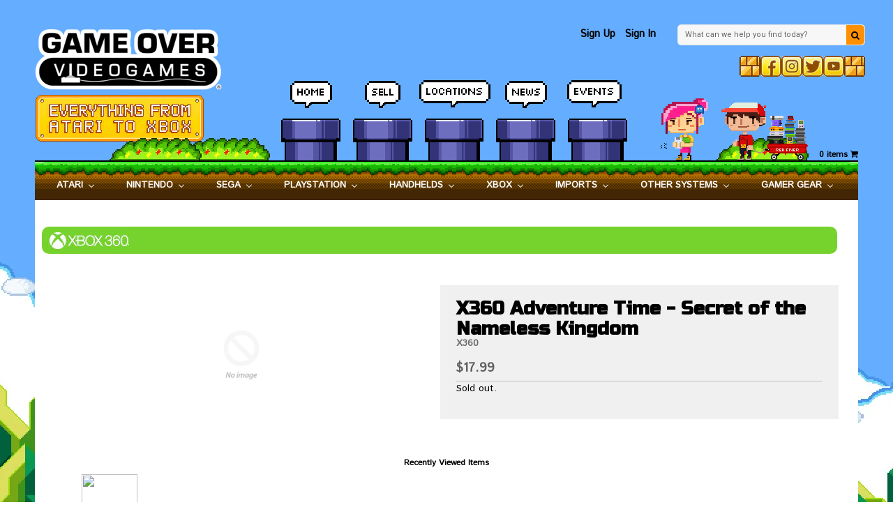

--- FILE ---
content_type: text/html; charset=utf-8
request_url: https://gameovervideogames.com/products/x360-adventure-time-the-secret-of-the-nameless-kingdom
body_size: 36579
content:


<!--[if IE 8 ]>    <html lang="en" class="no-js ie8"> <![endif]-->
<!--[if (gt IE 9)|!(IE)]><!--> <html lang="en" class="no-js"> <!--<![endif]-->
<head>
  
  <link rel="shortcut icon" href="//gameovervideogames.com/cdn/shop/t/35/assets/favicon.ico?v=45608188021670282061753802005" type="image/x-icon" />
  
  <meta charset="UTF-8">
  <meta http-equiv="Content-Type" content="text/html; charset=utf-8">
  <meta name="viewport" content="width=device-width, initial-scale=1, minimum-scale=1, maximum-scale=1" />
  <link rel="canonical" href="https://gameovervideogames.com/products/x360-adventure-time-the-secret-of-the-nameless-kingdom" />
  
  
  <meta name="description" content="" />
  
  
  
  <title>X360 Adventure Time - Secret of the Nameless Kingdom | Game Over Videogames</title>
  
  
  


  <meta property="og:url" content="https://gameovervideogames.com/products/x360-adventure-time-the-secret-of-the-nameless-kingdom" />
  <meta property="og:title" content="X360 Adventure Time - Secret of the Nameless Kingdom" />
  <meta property="og:description" content="" />
  <meta property="og:image" content="//gameovervideogames.com/cdn/shopifycloud/storefront/assets/no-image-2048-a2addb12_medium.gif" />

  <link rel="stylesheet" href="https://cdnjs.cloudflare.com/ajax/libs/font-awesome/4.6.2/css/font-awesome.min.css">
  <link href="//fonts.googleapis.com/css?family=Istok+Web|Russo+One" rel="stylesheet">
  
  
   
  <link href='//fonts.googleapis.com/css?family=Open+Sans:400,300,600,700' rel='stylesheet' type='text/css'>
  
  
   
  
  <link href='//fonts.googleapis.com/css?family=Roboto:400,700' rel='stylesheet' type='text/css'>
  
  
  
  
  
  <script src="https://cdnjs.cloudflare.com/ajax/libs/lazysizes/3.0.0/lazysizes.min.js"></script>
 
  
  <link href="//gameovervideogames.com/cdn/shop/t/35/assets/jquery.responsive-slider.css?v=98082995775361072941753802088" rel="stylesheet" type="text/css" media="all" />
  
  
  <link href="//gameovervideogames.com/cdn/shop/t/35/assets/jquery.fancybox-buttons.css?v=171753987266556154491753802088" rel="stylesheet" type="text/css" media="all" />
  
  
  
  <link href="//gameovervideogames.com/cdn/shop/t/35/assets/cs.animate.css?v=63333107095597750161753801991" rel="stylesheet" type="text/css" media="all" />
  <link href="//gameovervideogames.com/cdn/shop/t/35/assets/application.css?v=34269611903733034501753802088" rel="stylesheet" type="text/css" media="all" />
  
 <link href="//gameovervideogames.com/cdn/shop/t/35/assets/jquery.owl.carousel.css?v=41532138051243016791753802088" rel="stylesheet" type="text/css" media="all" />
 
  
  <link href="//gameovervideogames.com/cdn/shop/t/35/assets/bootstrap.min.3x.css?v=95628001660561773901753801948" rel="stylesheet" type="text/css" media="all" />
  
  <link href="//gameovervideogames.com/cdn/shop/t/35/assets/cs.bootstrap.3x.css?v=158754484125236821611753802088" rel="stylesheet" type="text/css" media="all" />
  
  <link href="//gameovervideogames.com/cdn/shop/t/35/assets/cs.global.css?v=4194505249772812621753802088" rel="stylesheet" type="text/css" media="all" />
  <link href="//gameovervideogames.com/cdn/shop/t/35/assets/cs.style.css?v=54886388151674064461753802088" rel="stylesheet" type="text/css" media="all" />
  <link href="//gameovervideogames.com/cdn/shop/t/35/assets/cs.style.oj.css?v=105997007003712207781753802088" rel="stylesheet" type="text/css" media="all" />
  <link href="//gameovervideogames.com/cdn/shop/t/35/assets/cs.media.3x.css?v=17570390928851573991753802088" rel="stylesheet" type="text/css" media="all" /> 
  <link href="//gameovervideogames.com/cdn/shop/t/35/assets/cs.style.ah.scss.css?v=87969206617153451471753802088" rel="stylesheet" type="text/css" media="all" />
  <link href="//gameovervideogames.com/cdn/shop/t/35/assets/cl.media.override.css?v=146337772358762662641753802088" rel="stylesheet" type="text/css" media="all" /> 
  <link href="//gameovervideogames.com/cdn/shop/t/35/assets/style.jd.css?v=104825739136112481831760807856" rel="stylesheet" type="text/css" media="all" /> 
  <link href="//gameovervideogames.com/cdn/shop/t/35/assets/font.style.css?v=139019250994686417091753802088" rel="stylesheet" type="text/css" media="all" />
  
  <script src="https://cdnjs.cloudflare.com/ajax/libs/sweetalert/1.1.3/sweetalert-dev.min.js"></script> 
  <link rel="stylesheet" href="https://cdnjs.cloudflare.com/ajax/libs/sweetalert/1.1.3/sweetalert.min.css" />
  
  <!-- Begin Recently Viewed Products



  <!-- End Recently Viewed Products -->
  
  <!--[if IE 8 ]> <link href="//gameovervideogames.com/cdn/shop/t/35/assets/ie8.css?v=110758828640544356541753802088" rel="stylesheet" type="text/css" media="all" /> <![endif]-->
  
  
  
  <script src="//gameovervideogames.com/cdn/shop/t/35/assets/jquery-1.8.2.min.js?v=16839718699480930611753802017" type="text/javascript"></script>
  
   
  <script src="//gameovervideogames.com/cdn/shop/t/35/assets/jquery.imagesloaded.min.js?v=87590947715040177931753802022" type="text/javascript"></script>
  
  <script src="//gameovervideogames.com/cdn/shop/t/35/assets/bootstrap.min.3x.js?v=161915585427673092901753801949" type="text/javascript"></script>
  
  
  <script src="//gameovervideogames.com/cdn/shop/t/35/assets/jquery.event.move.js?v=94948047451081403981753802020" type="text/javascript"></script>
  <script src="//gameovervideogames.com/cdn/shop/t/35/assets/jquery.responsive-slider.min.js?v=12177785431732545151753802026" type="text/javascript"></script>
  
  
  
  
  <script src="//gameovervideogames.com/cdn/shop/t/35/assets/bootstrap-select.min.js?v=167641698481164472401753801948" type="text/javascript"></script>
  <script src="//gameovervideogames.com/cdn/shop/t/35/assets/modernizr.js?v=98655220835448841881753802036" type="text/javascript"></script>
  <script src="//gameovervideogames.com/cdn/shop/t/35/assets/cs.optionSelect.js?v=54338590596837047101753801996" type="text/javascript"></script>
  <script src="//gameovervideogames.com/cdn/shop/t/35/assets/cs.customSelect.js?v=147518210489575651421753801994" type="text/javascript"></script>  
  <script src="//gameovervideogames.com/cdn/shop/t/35/assets/application.js?v=7164290524980272531753802088" type="text/javascript"></script>
  <script src="//gameovervideogames.com/cdn/shop/t/35/assets/jquery.owl.carousel.min.js?v=29039801512336166901753802024" type="text/javascript"></script>
  
  <!--jquery print plugin-->
  <script src="https://cdnjs.cloudflare.com/ajax/libs/jQuery.print/1.5.1/jQuery.print.js"></script>
  <!--jquery validator--> 

 
  
  
  
  <script src="//gameovervideogames.com/cdn/shop/t/35/assets/jquery.fancybox-buttons.js?v=55176213373343787281753802021" type="text/javascript"></script>
  
  
  <script src="/services/javascripts/currencies.js" type="text/javascript"></script>
  <script src="//gameovervideogames.com/cdn/shop/t/35/assets/jquery.currencies.min.js?v=148731906405125217661753802019" type="text/javascript"></script>
  <script src="//gameovervideogames.com/cdn/shop/t/35/assets/cs.script.js?v=150514352217058653471753802088" type="text/javascript"></script>
  
  <!--[if lt IE 9]>
  <script src="//gameovervideogames.com/cdn/shop/t/35/assets/html5shiv.js?v=44730457711517181371753802012"></script>
  <script src="//gameovervideogames.com/cdn/shop/t/35/assets/respond.min.js?v=141691373683291253341753802054"></script>
  <link href="//gameovervideogames.com/cdn/shop/t/35/assets/respond-proxy.html" id="respond-proxy" rel="respond-proxy" />
  <link href="https://gameovervideogames.com/pages/respond-js" id="respond-redirect" rel="respond-redirect" />
  <script src="https://gameovervideogames.com/pages/respond-js" type="text/javascript"></script>
  <![endif]-->
  
   
  <script>window.performance && window.performance.mark && window.performance.mark('shopify.content_for_header.start');</script><meta name="google-site-verification" content="DXNGHAj-m-TAwvk1VIC6fcCz1aYigu9HKbF2sTCZPJ8">
<meta id="shopify-digital-wallet" name="shopify-digital-wallet" content="/15920809/digital_wallets/dialog">
<meta name="shopify-checkout-api-token" content="c511b4b46a98a386fcdaf712b809adaa">
<meta id="in-context-paypal-metadata" data-shop-id="15920809" data-venmo-supported="true" data-environment="production" data-locale="en_US" data-paypal-v4="true" data-currency="USD">
<link rel="alternate" type="application/json+oembed" href="https://gameovervideogames.com/products/x360-adventure-time-the-secret-of-the-nameless-kingdom.oembed">
<script async="async" src="/checkouts/internal/preloads.js?locale=en-US"></script>
<link rel="preconnect" href="https://shop.app" crossorigin="anonymous">
<script async="async" src="https://shop.app/checkouts/internal/preloads.js?locale=en-US&shop_id=15920809" crossorigin="anonymous"></script>
<script id="shopify-features" type="application/json">{"accessToken":"c511b4b46a98a386fcdaf712b809adaa","betas":["rich-media-storefront-analytics"],"domain":"gameovervideogames.com","predictiveSearch":true,"shopId":15920809,"locale":"en"}</script>
<script>var Shopify = Shopify || {};
Shopify.shop = "gameovervideogamesshop.myshopify.com";
Shopify.locale = "en";
Shopify.currency = {"active":"USD","rate":"1.0"};
Shopify.country = "US";
Shopify.theme = {"name":"Game Over Web - V1.4 (CL ADA Plugin) [ADA working]","id":152518656224,"schema_name":null,"schema_version":null,"theme_store_id":null,"role":"main"};
Shopify.theme.handle = "null";
Shopify.theme.style = {"id":null,"handle":null};
Shopify.cdnHost = "gameovervideogames.com/cdn";
Shopify.routes = Shopify.routes || {};
Shopify.routes.root = "/";</script>
<script type="module">!function(o){(o.Shopify=o.Shopify||{}).modules=!0}(window);</script>
<script>!function(o){function n(){var o=[];function n(){o.push(Array.prototype.slice.apply(arguments))}return n.q=o,n}var t=o.Shopify=o.Shopify||{};t.loadFeatures=n(),t.autoloadFeatures=n()}(window);</script>
<script>
  window.ShopifyPay = window.ShopifyPay || {};
  window.ShopifyPay.apiHost = "shop.app\/pay";
  window.ShopifyPay.redirectState = null;
</script>
<script id="shop-js-analytics" type="application/json">{"pageType":"product"}</script>
<script defer="defer" async type="module" src="//gameovervideogames.com/cdn/shopifycloud/shop-js/modules/v2/client.init-shop-cart-sync_BT-GjEfc.en.esm.js"></script>
<script defer="defer" async type="module" src="//gameovervideogames.com/cdn/shopifycloud/shop-js/modules/v2/chunk.common_D58fp_Oc.esm.js"></script>
<script defer="defer" async type="module" src="//gameovervideogames.com/cdn/shopifycloud/shop-js/modules/v2/chunk.modal_xMitdFEc.esm.js"></script>
<script type="module">
  await import("//gameovervideogames.com/cdn/shopifycloud/shop-js/modules/v2/client.init-shop-cart-sync_BT-GjEfc.en.esm.js");
await import("//gameovervideogames.com/cdn/shopifycloud/shop-js/modules/v2/chunk.common_D58fp_Oc.esm.js");
await import("//gameovervideogames.com/cdn/shopifycloud/shop-js/modules/v2/chunk.modal_xMitdFEc.esm.js");

  window.Shopify.SignInWithShop?.initShopCartSync?.({"fedCMEnabled":true,"windoidEnabled":true});

</script>
<script>
  window.Shopify = window.Shopify || {};
  if (!window.Shopify.featureAssets) window.Shopify.featureAssets = {};
  window.Shopify.featureAssets['shop-js'] = {"shop-cart-sync":["modules/v2/client.shop-cart-sync_DZOKe7Ll.en.esm.js","modules/v2/chunk.common_D58fp_Oc.esm.js","modules/v2/chunk.modal_xMitdFEc.esm.js"],"init-fed-cm":["modules/v2/client.init-fed-cm_B6oLuCjv.en.esm.js","modules/v2/chunk.common_D58fp_Oc.esm.js","modules/v2/chunk.modal_xMitdFEc.esm.js"],"shop-cash-offers":["modules/v2/client.shop-cash-offers_D2sdYoxE.en.esm.js","modules/v2/chunk.common_D58fp_Oc.esm.js","modules/v2/chunk.modal_xMitdFEc.esm.js"],"shop-login-button":["modules/v2/client.shop-login-button_QeVjl5Y3.en.esm.js","modules/v2/chunk.common_D58fp_Oc.esm.js","modules/v2/chunk.modal_xMitdFEc.esm.js"],"pay-button":["modules/v2/client.pay-button_DXTOsIq6.en.esm.js","modules/v2/chunk.common_D58fp_Oc.esm.js","modules/v2/chunk.modal_xMitdFEc.esm.js"],"shop-button":["modules/v2/client.shop-button_DQZHx9pm.en.esm.js","modules/v2/chunk.common_D58fp_Oc.esm.js","modules/v2/chunk.modal_xMitdFEc.esm.js"],"avatar":["modules/v2/client.avatar_BTnouDA3.en.esm.js"],"init-windoid":["modules/v2/client.init-windoid_CR1B-cfM.en.esm.js","modules/v2/chunk.common_D58fp_Oc.esm.js","modules/v2/chunk.modal_xMitdFEc.esm.js"],"init-shop-for-new-customer-accounts":["modules/v2/client.init-shop-for-new-customer-accounts_C_vY_xzh.en.esm.js","modules/v2/client.shop-login-button_QeVjl5Y3.en.esm.js","modules/v2/chunk.common_D58fp_Oc.esm.js","modules/v2/chunk.modal_xMitdFEc.esm.js"],"init-shop-email-lookup-coordinator":["modules/v2/client.init-shop-email-lookup-coordinator_BI7n9ZSv.en.esm.js","modules/v2/chunk.common_D58fp_Oc.esm.js","modules/v2/chunk.modal_xMitdFEc.esm.js"],"init-shop-cart-sync":["modules/v2/client.init-shop-cart-sync_BT-GjEfc.en.esm.js","modules/v2/chunk.common_D58fp_Oc.esm.js","modules/v2/chunk.modal_xMitdFEc.esm.js"],"shop-toast-manager":["modules/v2/client.shop-toast-manager_DiYdP3xc.en.esm.js","modules/v2/chunk.common_D58fp_Oc.esm.js","modules/v2/chunk.modal_xMitdFEc.esm.js"],"init-customer-accounts":["modules/v2/client.init-customer-accounts_D9ZNqS-Q.en.esm.js","modules/v2/client.shop-login-button_QeVjl5Y3.en.esm.js","modules/v2/chunk.common_D58fp_Oc.esm.js","modules/v2/chunk.modal_xMitdFEc.esm.js"],"init-customer-accounts-sign-up":["modules/v2/client.init-customer-accounts-sign-up_iGw4briv.en.esm.js","modules/v2/client.shop-login-button_QeVjl5Y3.en.esm.js","modules/v2/chunk.common_D58fp_Oc.esm.js","modules/v2/chunk.modal_xMitdFEc.esm.js"],"shop-follow-button":["modules/v2/client.shop-follow-button_CqMgW2wH.en.esm.js","modules/v2/chunk.common_D58fp_Oc.esm.js","modules/v2/chunk.modal_xMitdFEc.esm.js"],"checkout-modal":["modules/v2/client.checkout-modal_xHeaAweL.en.esm.js","modules/v2/chunk.common_D58fp_Oc.esm.js","modules/v2/chunk.modal_xMitdFEc.esm.js"],"shop-login":["modules/v2/client.shop-login_D91U-Q7h.en.esm.js","modules/v2/chunk.common_D58fp_Oc.esm.js","modules/v2/chunk.modal_xMitdFEc.esm.js"],"lead-capture":["modules/v2/client.lead-capture_BJmE1dJe.en.esm.js","modules/v2/chunk.common_D58fp_Oc.esm.js","modules/v2/chunk.modal_xMitdFEc.esm.js"],"payment-terms":["modules/v2/client.payment-terms_Ci9AEqFq.en.esm.js","modules/v2/chunk.common_D58fp_Oc.esm.js","modules/v2/chunk.modal_xMitdFEc.esm.js"]};
</script>
<script>(function() {
  var isLoaded = false;
  function asyncLoad() {
    if (isLoaded) return;
    isLoaded = true;
    var urls = ["\/\/www.powr.io\/powr.js?powr-token=gameovervideogamesshop.myshopify.com\u0026external-type=shopify\u0026shop=gameovervideogamesshop.myshopify.com"];
    for (var i = 0; i < urls.length; i++) {
      var s = document.createElement('script');
      s.type = 'text/javascript';
      s.async = true;
      s.src = urls[i];
      var x = document.getElementsByTagName('script')[0];
      x.parentNode.insertBefore(s, x);
    }
  };
  if(window.attachEvent) {
    window.attachEvent('onload', asyncLoad);
  } else {
    window.addEventListener('load', asyncLoad, false);
  }
})();</script>
<script id="__st">var __st={"a":15920809,"offset":-21600,"reqid":"78aaa4ef-1241-41af-8f17-4df750eadf2f-1769097384","pageurl":"gameovervideogames.com\/products\/x360-adventure-time-the-secret-of-the-nameless-kingdom","u":"4d2b70d63930","p":"product","rtyp":"product","rid":9673053642};</script>
<script>window.ShopifyPaypalV4VisibilityTracking = true;</script>
<script id="captcha-bootstrap">!function(){'use strict';const t='contact',e='account',n='new_comment',o=[[t,t],['blogs',n],['comments',n],[t,'customer']],c=[[e,'customer_login'],[e,'guest_login'],[e,'recover_customer_password'],[e,'create_customer']],r=t=>t.map((([t,e])=>`form[action*='/${t}']:not([data-nocaptcha='true']) input[name='form_type'][value='${e}']`)).join(','),a=t=>()=>t?[...document.querySelectorAll(t)].map((t=>t.form)):[];function s(){const t=[...o],e=r(t);return a(e)}const i='password',u='form_key',d=['recaptcha-v3-token','g-recaptcha-response','h-captcha-response',i],f=()=>{try{return window.sessionStorage}catch{return}},m='__shopify_v',_=t=>t.elements[u];function p(t,e,n=!1){try{const o=window.sessionStorage,c=JSON.parse(o.getItem(e)),{data:r}=function(t){const{data:e,action:n}=t;return t[m]||n?{data:e,action:n}:{data:t,action:n}}(c);for(const[e,n]of Object.entries(r))t.elements[e]&&(t.elements[e].value=n);n&&o.removeItem(e)}catch(o){console.error('form repopulation failed',{error:o})}}const l='form_type',E='cptcha';function T(t){t.dataset[E]=!0}const w=window,h=w.document,L='Shopify',v='ce_forms',y='captcha';let A=!1;((t,e)=>{const n=(g='f06e6c50-85a8-45c8-87d0-21a2b65856fe',I='https://cdn.shopify.com/shopifycloud/storefront-forms-hcaptcha/ce_storefront_forms_captcha_hcaptcha.v1.5.2.iife.js',D={infoText:'Protected by hCaptcha',privacyText:'Privacy',termsText:'Terms'},(t,e,n)=>{const o=w[L][v],c=o.bindForm;if(c)return c(t,g,e,D).then(n);var r;o.q.push([[t,g,e,D],n]),r=I,A||(h.body.append(Object.assign(h.createElement('script'),{id:'captcha-provider',async:!0,src:r})),A=!0)});var g,I,D;w[L]=w[L]||{},w[L][v]=w[L][v]||{},w[L][v].q=[],w[L][y]=w[L][y]||{},w[L][y].protect=function(t,e){n(t,void 0,e),T(t)},Object.freeze(w[L][y]),function(t,e,n,w,h,L){const[v,y,A,g]=function(t,e,n){const i=e?o:[],u=t?c:[],d=[...i,...u],f=r(d),m=r(i),_=r(d.filter((([t,e])=>n.includes(e))));return[a(f),a(m),a(_),s()]}(w,h,L),I=t=>{const e=t.target;return e instanceof HTMLFormElement?e:e&&e.form},D=t=>v().includes(t);t.addEventListener('submit',(t=>{const e=I(t);if(!e)return;const n=D(e)&&!e.dataset.hcaptchaBound&&!e.dataset.recaptchaBound,o=_(e),c=g().includes(e)&&(!o||!o.value);(n||c)&&t.preventDefault(),c&&!n&&(function(t){try{if(!f())return;!function(t){const e=f();if(!e)return;const n=_(t);if(!n)return;const o=n.value;o&&e.removeItem(o)}(t);const e=Array.from(Array(32),(()=>Math.random().toString(36)[2])).join('');!function(t,e){_(t)||t.append(Object.assign(document.createElement('input'),{type:'hidden',name:u})),t.elements[u].value=e}(t,e),function(t,e){const n=f();if(!n)return;const o=[...t.querySelectorAll(`input[type='${i}']`)].map((({name:t})=>t)),c=[...d,...o],r={};for(const[a,s]of new FormData(t).entries())c.includes(a)||(r[a]=s);n.setItem(e,JSON.stringify({[m]:1,action:t.action,data:r}))}(t,e)}catch(e){console.error('failed to persist form',e)}}(e),e.submit())}));const S=(t,e)=>{t&&!t.dataset[E]&&(n(t,e.some((e=>e===t))),T(t))};for(const o of['focusin','change'])t.addEventListener(o,(t=>{const e=I(t);D(e)&&S(e,y())}));const B=e.get('form_key'),M=e.get(l),P=B&&M;t.addEventListener('DOMContentLoaded',(()=>{const t=y();if(P)for(const e of t)e.elements[l].value===M&&p(e,B);[...new Set([...A(),...v().filter((t=>'true'===t.dataset.shopifyCaptcha))])].forEach((e=>S(e,t)))}))}(h,new URLSearchParams(w.location.search),n,t,e,['guest_login'])})(!1,!0)}();</script>
<script integrity="sha256-4kQ18oKyAcykRKYeNunJcIwy7WH5gtpwJnB7kiuLZ1E=" data-source-attribution="shopify.loadfeatures" defer="defer" src="//gameovervideogames.com/cdn/shopifycloud/storefront/assets/storefront/load_feature-a0a9edcb.js" crossorigin="anonymous"></script>
<script crossorigin="anonymous" defer="defer" src="//gameovervideogames.com/cdn/shopifycloud/storefront/assets/shopify_pay/storefront-65b4c6d7.js?v=20250812"></script>
<script data-source-attribution="shopify.dynamic_checkout.dynamic.init">var Shopify=Shopify||{};Shopify.PaymentButton=Shopify.PaymentButton||{isStorefrontPortableWallets:!0,init:function(){window.Shopify.PaymentButton.init=function(){};var t=document.createElement("script");t.src="https://gameovervideogames.com/cdn/shopifycloud/portable-wallets/latest/portable-wallets.en.js",t.type="module",document.head.appendChild(t)}};
</script>
<script data-source-attribution="shopify.dynamic_checkout.buyer_consent">
  function portableWalletsHideBuyerConsent(e){var t=document.getElementById("shopify-buyer-consent"),n=document.getElementById("shopify-subscription-policy-button");t&&n&&(t.classList.add("hidden"),t.setAttribute("aria-hidden","true"),n.removeEventListener("click",e))}function portableWalletsShowBuyerConsent(e){var t=document.getElementById("shopify-buyer-consent"),n=document.getElementById("shopify-subscription-policy-button");t&&n&&(t.classList.remove("hidden"),t.removeAttribute("aria-hidden"),n.addEventListener("click",e))}window.Shopify?.PaymentButton&&(window.Shopify.PaymentButton.hideBuyerConsent=portableWalletsHideBuyerConsent,window.Shopify.PaymentButton.showBuyerConsent=portableWalletsShowBuyerConsent);
</script>
<script data-source-attribution="shopify.dynamic_checkout.cart.bootstrap">document.addEventListener("DOMContentLoaded",(function(){function t(){return document.querySelector("shopify-accelerated-checkout-cart, shopify-accelerated-checkout")}if(t())Shopify.PaymentButton.init();else{new MutationObserver((function(e,n){t()&&(Shopify.PaymentButton.init(),n.disconnect())})).observe(document.body,{childList:!0,subtree:!0})}}));
</script>
<link id="shopify-accelerated-checkout-styles" rel="stylesheet" media="screen" href="https://gameovervideogames.com/cdn/shopifycloud/portable-wallets/latest/accelerated-checkout-backwards-compat.css" crossorigin="anonymous">
<style id="shopify-accelerated-checkout-cart">
        #shopify-buyer-consent {
  margin-top: 1em;
  display: inline-block;
  width: 100%;
}

#shopify-buyer-consent.hidden {
  display: none;
}

#shopify-subscription-policy-button {
  background: none;
  border: none;
  padding: 0;
  text-decoration: underline;
  font-size: inherit;
  cursor: pointer;
}

#shopify-subscription-policy-button::before {
  box-shadow: none;
}

      </style>

<script>window.performance && window.performance.mark && window.performance.mark('shopify.content_for_header.end');</script>
  

<!-- BEGIN app block: shopify://apps/buddha-mega-menu-navigation/blocks/megamenu/dbb4ce56-bf86-4830-9b3d-16efbef51c6f -->
<script>
        var productImageAndPrice = [],
            collectionImages = [],
            articleImages = [],
            mmLivIcons = false,
            mmFlipClock = false,
            mmFixesUseJquery = false,
            mmNumMMI = 9,
            mmSchemaTranslation = {},
            mmMenuStrings =  {"menuStrings":{"default":{"Atari":"Atari","Atari 2600":"Atari 2600","Games":"Games","Accessories":"Accessories","Hardware":"Hardware","Atari 400/800":"Atari 400/800","Atari 5200":"Atari 5200","Atari 7800":"Atari 7800","Atari Jaguar":"Atari Jaguar","Nintendo":"Nintendo","NES":"NES","Super Nintendo":"Super Nintendo","Virtual Boy":"Virtual Boy","N64":"N64","Gamecube":"Gamecube","Wii":"Wii","Wii U":"Wii U","Nintendo Switch":"Nintendo Switch","Nintendo Switch 2":"Nintendo Switch 2","Sega":"Sega","Sega Master System":"Sega Master System","Sega Genesis":"Sega Genesis","32X":"32X","Sega CD":"Sega CD","Saturn":"Saturn","Dreamcast":"Dreamcast","Playstation":"Playstation","Playstation 2":"Playstation 2","Playstation 3":"Playstation 3","Playstation 4":"Playstation 4","Playstation 5":"Playstation 5","Handhelds":"Handhelds","Gameboy":"Gameboy","Gameboy Color":"Gameboy Color","Gameboy Advance":"Gameboy Advance","Nintendo DS":"Nintendo DS","3DS":"3DS","PSP":"PSP","Vita":"Vita","Game Gear":"Game Gear","Atari Lynx":"Atari Lynx","Neo Geo Pocket":"Neo Geo Pocket","Game.com":"Game.com","Xbox":"Xbox","Xbox 360":"Xbox 360","Xbox One":"Xbox One","Xbox Series S X":"Xbox Series S X","Imports":"Imports","Famicom":"Famicom","Super Famicom":"Super Famicom","Game Boy":"Game Boy","Sega Mega Drive":"Sega Mega Drive","Other Systems":"Other Systems","3DO":"3DO","Colecovision":"Colecovision","Commodore ":"Commodore ","Evercade":"Evercade","Intellivision":"Intellivision","Magnavox Odyssey 2":"Magnavox Odyssey 2","Neo Geo":"Neo Geo","Nokia N Gage":"Nokia N Gage","Philips CD i":"Philips CD i","Ti 99":"Ti 99","TRS 80":"TRS 80","TurboGrafx 16":"TurboGrafx 16","TurboGrafx 16 CD ":"TurboGrafx 16 CD ","Vectrex":"Vectrex","New Retro Consoles":"New Retro Consoles","Other Retro Games":"Other Retro Games","Gamer Gear":"Gamer Gear","Apparel":"Apparel","Board Games":"Board Games","Puzzles":"Puzzles","Soundtracks":"Soundtracks","CD":"CD","Vinyl":"Vinyl","Hats":"Hats","Plushies":"Plushies","Books":"Books","DVD/Movies":"DVD/Movies","Toys":"Toys","Wall Scrolls":"Wall Scrolls","Wallets":"Wallets","Keychains":"Keychains","PC/USB Accessories":"PC/USB Accessories","Amiibo":"Amiibo","Skylander Figures":"Skylander Figures","Repair Parts":"Repair Parts","Miscellaneous":"Miscellaneous"}},"additional":{"default":{}}} ,
            mmShopLocale = "en",
            mmShopLocaleCollectionsRoute = "/collections",
            mmSchemaDesignJSON = [{"action":"menu-select","value":"mm-automatic"},{"action":"design","setting":"font_family","value":"Default"},{"action":"design","setting":"font_size","value":"13px"},{"action":"design","setting":"text_color","value":"#222222"},{"action":"design","setting":"link_hover_color","value":"#0da19a"},{"action":"design","setting":"link_color","value":"#4e4e4e"},{"action":"design","setting":"background_hover_color","value":"#f9f9f9"},{"action":"design","setting":"background_color","value":"#ffffff"},{"action":"design","setting":"price_color","value":"#0da19a"},{"action":"design","setting":"contact_right_btn_text_color","value":"#ffffff"},{"action":"design","setting":"contact_right_btn_bg_color","value":"#3A3A3A"},{"action":"design","setting":"contact_left_bg_color","value":"#3A3A3A"},{"action":"design","setting":"contact_left_alt_color","value":"#CCCCCC"},{"action":"design","setting":"contact_left_text_color","value":"#f1f1f0"},{"action":"design","setting":"addtocart_enable","value":"true"},{"action":"design","setting":"addtocart_text_color","value":"#333333"},{"action":"design","setting":"addtocart_background_color","value":"#ffffff"},{"action":"design","setting":"addtocart_text_hover_color","value":"#ffffff"},{"action":"design","setting":"addtocart_background_hover_color","value":"#0da19a"},{"action":"design","setting":"countdown_color","value":"#ffffff"},{"action":"design","setting":"countdown_background_color","value":"#333333"},{"action":"design","setting":"vertical_font_family","value":"Default"},{"action":"design","setting":"vertical_font_size","value":"13px"},{"action":"design","setting":"vertical_text_color","value":"#ffffff"},{"action":"design","setting":"vertical_link_color","value":"#ffffff"},{"action":"design","setting":"vertical_link_hover_color","value":"#ffffff"},{"action":"design","setting":"vertical_price_color","value":"#ffffff"},{"action":"design","setting":"vertical_contact_right_btn_text_color","value":"#ffffff"},{"action":"design","setting":"vertical_addtocart_enable","value":"true"},{"action":"design","setting":"vertical_addtocart_text_color","value":"#ffffff"},{"action":"design","setting":"vertical_countdown_color","value":"#ffffff"},{"action":"design","setting":"vertical_countdown_background_color","value":"#333333"},{"action":"design","setting":"vertical_background_color","value":"#017b86"},{"action":"design","setting":"vertical_addtocart_background_color","value":"#333333"},{"action":"design","setting":"vertical_contact_right_btn_bg_color","value":"#333333"},{"action":"design","setting":"vertical_contact_left_alt_color","value":"#333333"}],
            mmDomChangeSkipUl = "",
            buddhaMegaMenuShop = "gameovervideogamesshop.myshopify.com",
            mmWireframeCompression = "0",
            mmExtensionAssetUrl = "https://cdn.shopify.com/extensions/019abe06-4a3f-7763-88da-170e1b54169b/mega-menu-151/assets/";var bestSellersHTML = '';var newestProductsHTML = '';/* get link lists api */
        var linkLists={"main-menu" : {"title":"Main menu", "items":["/collections",]},"footer" : {"title":"Footer menu", "items":["/search",]},"company-menu" : {"title":"Company Menu ", "items":["/pages/careers","/pages/signup",]},"assistance-menu" : {"title":"Assistance Menu ", "items":["/pages/contactus","/pages/terms","/pages/return","/pages/accessibility",]},"customer-account-main-menu" : {"title":"Customer account main menu", "items":["/","https://shopify.com/15920809/account/orders?locale=en&amp;region_country=US",]},};/*ENDPARSE*/

        

        /* set product prices *//* get the collection images *//* get the article images *//* customer fixes */
        var mmThemeFixesBeforeInit = function(){ customMenuUls=".header__menu-items,.overflow-menu,nav,ul"; /* generic mobile menu toggle translate effect */ document.addEventListener("toggleSubmenu", function (e) { var pc = document.querySelector("#PageContainer"); var mm = document.querySelector("#MobileNav"); if (pc && mm && typeof e.mmMobileHeight != "undefined"){ var pcStyle = pc.getAttribute("style"); if (pcStyle && pcStyle.indexOf("translate3d") != -1) { pc.style.transform = "translate3d(0px, "+ e.mmMobileHeight +"px, 0px)"; } } }); mmAddStyle(" .header__icons {z-index: 1003;} "); if (document.querySelectorAll(".sf-menu-links,ul.sf-nav").length == 2) { customMenuUls=".sf-menu-links,ul.sf-nav"; mmHorizontalMenus="ul.sf-nav"; mmVerticalMenus=".sf-menu-links"; mmAddStyle("@media screen and (min-width:1280px) { .sf-header__desktop {display: block !important;} }"); } if (document.querySelector(".mobile-menu__content>ul")) { mmDisableVisibleCheck=true; mmVerticalMenus=".mobile-menu__content>ul"; } window.mmLoadFunction = function(){ var num = 15; var intv = setInterval(function(){ var m = document.querySelector("#megamenu_level__1"); if (m && m.matches(".vertical-mega-menu")) reinitMenus("#megamenu_level__1"); if (num--==0) clearInterval(intv); },300); }; if (document.readyState !== "loading") { mmLoadFunction(); } else { document.removeEventListener("DOMContentLoaded", mmLoadFunction); document.addEventListener("DOMContentLoaded", mmLoadFunction); } }; var mmThemeFixesBefore = function(){ window.buddhaFilterLiElements = function(liElements){ var elements = []; for (var i=0; i<liElements.length; i++) { if (liElements[i].querySelector("[href=\"/cart\"],[href=\"/account/login\"]") == null) { elements.push(liElements[i]); } } return elements; }; if (tempMenuObject.u.matches("#mobile_menu, #velaMegamenu .nav, #SiteNav, #siteNav")) { tempMenuObject.liItems = buddhaFilterLiElements(mmNot(tempMenuObject.u.children, ".search_container,.site-nav__item_cart", true)); } else if (tempMenuObject.u.matches(".main_nav .nav .menu")) { var numMenusApplied = 0, numMenusAppliedSticky = 0; mmForEach(document, ".main_nav .nav .menu", function(el){ if (el.closest(".sticky_nav") == null) { if (el.querySelector(".buddha-menu-item")) { numMenusApplied++; } } else { if (el.querySelector(".buddha-menu-item")) { numMenusAppliedSticky++; } } }); if (((tempMenuObject.u.closest(".sticky_nav")) && (numMenusAppliedSticky < 1)) || ((tempMenuObject.u.closest(".sticky_nav")) && (numMenusApplied < 1))) { tempMenuObject.liItems = buddhaFilterLiElements(mmNot(tempMenuObject.u.children, ".search_container,.site-nav__item_cart")); } } else if (tempMenuObject.u.matches("#mobile-menu:not(.mm-menu)") && tempMenuObject.u.querySelector(".hamburger,.shifter-handle") == null) { tempMenuObject.liItems = buddhaFilterLiElements(tempMenuObject.u.children); } else if (tempMenuObject.u.matches("#accessibleNav") && tempMenuObject.u.closest("#topnav2") == null) { tempMenuObject.liItems = buddhaFilterLiElements(mmNot(tempMenuObject.u.children, ".customer-navlink")); } else if (tempMenuObject.u.matches("#megamenu_level__1")) { tempMenuObject.liClasses = "level_1__item"; tempMenuObject.aClasses = "level_1__link"; tempMenuObject.liItems = buddhaFilterLiElements(tempMenuObject.u.children); } else if (tempMenuObject.u.matches(".mobile-nav__items")) { tempMenuObject.liClasses = "mobile-nav__item"; tempMenuObject.aClasses = "mobile-nav__link"; tempMenuObject.liItems = buddhaFilterLiElements(tempMenuObject.u.children); } else if (tempMenuObject.u.matches("#NavDrawer > .mobile-nav") && document.querySelector(".mobile-nav>.buddha-menu-item") == null ) { tempMenuObject.liClasses = "mobile-nav__item"; tempMenuObject.aClasses = "mobile-nav__link"; tempMenuObject.liItems = buddhaFilterLiElements(mmNot(tempMenuObject.u.children, ".mobile-nav__search")); } else if (tempMenuObject.u.matches(".mobile-nav-wrapper > .mobile-nav")) { tempMenuObject.liClasses = "mobile-nav__item border-bottom"; tempMenuObject.aClasses = "mobile-nav__link"; tempMenuObject.liItems = buddhaFilterLiElements(mmNot(tempMenuObject.u.children, ".mobile-nav__search")); } else if (tempMenuObject.u.matches("#nav .mm-panel .mm-listview")) { tempMenuObject.liItems = buddhaFilterLiElements(tempMenuObject.u.children); var firstMmPanel = true; mmForEach(document, "#nav>.mm-panels>.mm-panel", function(el){ if (firstMmPanel) { firstMmPanel = false; el.classList.remove("mm-hidden"); el.classList.remove("mm-subopened"); } else { el.parentElement.removeChild(el); } }); } else if (tempMenuObject.u.matches(".SidebarMenu__Nav--primary")) { tempMenuObject.liClasses = "Collapsible"; tempMenuObject.aClasses = "Collapsible__Button Heading u-h6"; tempMenuObject.liItems = buddhaFilterLiElements(tempMenuObject.u.children); } else if (tempMenuObject.u.matches(".mm_menus_ul")) { tempMenuObject.liClasses = "ets_menu_item"; tempMenuObject.aClasses = "mm-nowrap"; tempMenuObject.liItems = buddhaFilterLiElements(tempMenuObject.u.children); mmAddStyle(" .horizontal-mega-menu > .buddha-menu-item > a {white-space: nowrap;} ", "mmThemeCStyle"); } else if (tempMenuObject.u.matches("#accordion")) { tempMenuObject.liClasses = ""; tempMenuObject.aClasses = ""; tempMenuObject.liItems = tempMenuObject.u.children; } else if (tempMenuObject.u.matches(".mobile-menu__panel:first-child .mobile-menu__nav")) { tempMenuObject.liClasses = "mobile-menu__nav-item"; tempMenuObject.aClasses = "mobile-menu__nav-link"; tempMenuObject.liItems = tempMenuObject.u.children; } else if (tempMenuObject.u.matches("#nt_menu_id")) { tempMenuObject.liClasses = "menu-item type_simple"; tempMenuObject.aClasses = "lh__1 flex al_center pr"; tempMenuObject.liItems = tempMenuObject.u.children; } else if (tempMenuObject.u.matches("#menu_mb_cat")) { tempMenuObject.liClasses = "menu-item type_simple"; tempMenuObject.aClasses = ""; tempMenuObject.liItems = tempMenuObject.u.children; } else if (tempMenuObject.u.matches("#menu_mb_ul")) { tempMenuObject.liClasses = "menu-item only_icon_false"; tempMenuObject.aClasses = ""; tempMenuObject.liItems = mmNot(tempMenuObject.u.children, "#customer_login_link,#customer_register_link,#item_mb_help", true); mmAddStyle(" #menu_mb_ul.vertical-mega-menu li.buddha-menu-item>a {display: flex !important;} #menu_mb_ul.vertical-mega-menu li.buddha-menu-item>a>.mm-title {padding: 0 !important;} ", "mmThemeStyle"); } else if (tempMenuObject.u.matches(".header__inline-menu > .list-menu")) { tempMenuObject.liClasses = ""; tempMenuObject.aClasses = "header__menu-item list-menu__item link focus-inset"; tempMenuObject.liItems = tempMenuObject.u.children; } else if (tempMenuObject.u.matches(".menu-drawer__navigation>.list-menu")) { tempMenuObject.liClasses = ""; tempMenuObject.aClasses = "menu-drawer__menu-item list-menu__item link link--text focus-inset"; tempMenuObject.liItems = tempMenuObject.u.children; } else if (tempMenuObject.u.matches(".header__menu-items")) { tempMenuObject.liClasses = "navbar-item header__item has-mega-menu"; tempMenuObject.aClasses = "navbar-link header__link"; tempMenuObject.liItems = tempMenuObject.u.children; mmAddStyle(" .horizontal-mega-menu .buddha-menu-item>a:after{content: none;} .horizontal-mega-menu>li>a{padding-right:10px !important;} .horizontal-mega-menu>li:not(.buddha-menu-item) {display: none !important;} ", "mmThemeStyle"); } else if (tempMenuObject.u.matches(".header__navigation")) { tempMenuObject.liClasses = "header__nav-item"; tempMenuObject.aClasses = ""; tempMenuObject.liItems = tempMenuObject.u.children; } else if (tempMenuObject.u.matches(".slide-nav")) { mmVerticalMenus=".slide-nav"; tempMenuObject.liClasses = "slide-nav__item"; tempMenuObject.aClasses = "slide-nav__link"; tempMenuObject.liItems = tempMenuObject.u.children; } else if (tempMenuObject.u.matches(".header__links-list")) { tempMenuObject.liClasses = ""; tempMenuObject.aClasses = ""; tempMenuObject.liItems = tempMenuObject.u.children; mmAddStyle(".header__left,.header__links {overflow: visible !important; }"); } else if (tempMenuObject.u.matches("#menu-main-navigation,#menu-mobile-nav,#t4s-menu-drawer")) { tempMenuObject.liClasses = ""; tempMenuObject.aClasses = ""; tempMenuObject.liItems = tempMenuObject.u.children; } else if (tempMenuObject.u.matches(".nav-desktop:first-child > .nav-desktop__tier-1")) { tempMenuObject.liClasses = "nav-desktop__tier-1-item"; tempMenuObject.aClasses = "nav-desktop__tier-1-link"; tempMenuObject.liItems = tempMenuObject.u.children; } else if (tempMenuObject.u.matches(".mobile-nav") && tempMenuObject.u.querySelector(".appear-animation.appear-delay-2") != null) { tempMenuObject.liClasses = "mobile-nav__item appear-animation appear-delay-3"; tempMenuObject.aClasses = "mobile-nav__link"; tempMenuObject.liItems = mmNot(tempMenuObject.u.children, "a[href*=account],.mobile-nav__spacer", true); } else if (tempMenuObject.u.matches("nav > .list-menu")) { tempMenuObject.liClasses = ""; tempMenuObject.aClasses = "header__menu-item list-menu__item link link--text focus-inset"; tempMenuObject.liItems = tempMenuObject.u.children; } else if (tempMenuObject.u.matches(".site-navigation>.navmenu")) { tempMenuObject.liClasses = "navmenu-item navmenu-basic__item"; tempMenuObject.aClasses = "navmenu-link navmenu-link-depth-1"; tempMenuObject.liItems = tempMenuObject.u.children; } else if (tempMenuObject.u.matches("nav>.site-navigation")) { tempMenuObject.liClasses = "site-nav__item site-nav__expanded-item site-nav--has-dropdown site-nav__dropdown-li--first-level"; tempMenuObject.aClasses = "site-nav__link site-nav__link--underline site-nav__link--has-dropdown"; tempMenuObject.liItems = tempMenuObject.u.children; } else if (tempMenuObject.u.matches("nav>.js-accordion-mobile-nav")) { tempMenuObject.liClasses = "js-accordion-header c-accordion__header"; tempMenuObject.aClasses = "js-accordion-link c-accordion__link"; tempMenuObject.liItems = mmNot(tempMenuObject.u.children, ".mobile-menu__item"); } else if (tempMenuObject.u.matches(".sf-menu-links")) { tempMenuObject.liClasses = "list-none"; tempMenuObject.aClasses = "block px-4 py-3"; tempMenuObject.liItems = tempMenuObject.u.children; } else if (tempMenuObject.u.matches(".sf-nav")) { tempMenuObject.liClasses = "sf-menu-item list-none sf-menu-item--no-mega sf-menu-item-parent"; tempMenuObject.aClasses = "block px-4 py-5 flex items-center sf__parent-item"; tempMenuObject.liItems = tempMenuObject.u.children; } else if (tempMenuObject.u.matches(".main-nav:not(.topnav)") && tempMenuObject.u.children.length>2) { tempMenuObject.liClasses = "main-nav__tier-1-item"; tempMenuObject.aClasses = "main-nav__tier-1-link"; tempMenuObject.liItems = tempMenuObject.u.children; } else if (tempMenuObject.u.matches(".mobile-nav") && tempMenuObject.u.querySelector(".mobile-nav__item") != null && document.querySelector(".mobile-nav .buddha-menu-item")==null) { tempMenuObject.liClasses = "mobile-nav__item"; tempMenuObject.aClasses = "mobile-nav__link"; tempMenuObject.liItems = tempMenuObject.u.children; } else if (tempMenuObject.u.matches("#t4s-nav-ul")) { tempMenuObject.liClasses = "t4s-type__mega menu-width__cus t4s-menu-item has--children menu-has__offsets"; tempMenuObject.aClasses = "t4s-lh-1 t4s-d-flex t4s-align-items-center t4s-pr"; tempMenuObject.liItems = tempMenuObject.u.children; } else if (tempMenuObject.u.matches("#menu-mb__ul")) { tempMenuObject.liClasses = "t4s-menu-item t4s-item-level-0"; tempMenuObject.aClasses = ""; tempMenuObject.liItems = mmNot(tempMenuObject.u.children, "#item_mb_wis,#item_mb_sea,#item_mb_acc,#item_mb_help"); } else if (tempMenuObject.u.matches(".navbar-nav")) { tempMenuObject.liClasses = "nav-item"; tempMenuObject.aClasses = "nav-link list-menu__item"; tempMenuObject.liItems = tempMenuObject.u.children; } else if (tempMenuObject.u.matches(".navbar-nav-sidebar")) { tempMenuObject.liClasses = "nav-item sidemenu-animation sidemenu-animation-delay-2"; tempMenuObject.aClasses = "list-menu__item"; tempMenuObject.liItems = tempMenuObject.u.children; } else if (tempMenuObject.u.matches(".mobile-menu__content>ul")) { tempMenuObject.liClasses = ""; tempMenuObject.aClasses = ""; tempMenuObject.liItems = tempMenuObject.u.children; mmAddStyle(" .vertical-mega-menu>li{padding:10px !important;} .vertical-mega-menu>li:not(.buddha-menu-item) {display: none !important;} "); } else if (tempMenuObject.u.matches("#offcanvas-menu-nav")) { tempMenuObject.liClasses = "nav-item"; tempMenuObject.aClasses = "nav-link"; tempMenuObject.liItems = tempMenuObject.u.children; } else if (tempMenuObject.u.matches(".main__navigation")) { tempMenuObject.liClasses = "nav__link__holder"; tempMenuObject.aClasses = ""; tempMenuObject.liItems = tempMenuObject.u.children; } else if (tempMenuObject.u.matches(".mobile__navigation")) { tempMenuObject.liClasses = "nav__link__holder"; tempMenuObject.aClasses = ""; tempMenuObject.liItems = mmNot(tempMenuObject.u.children, ".mobile__navigation__footer"); mmAddStyle(" .vertical-mega-menu>li{padding:10px !important;} "); } else if (tempMenuObject.u.matches(".overflow-menu")) { tempMenuObject.forceMenu = true; tempMenuObject.skipCheck=true; tempMenuObject.liClasses = "menu-list__list-item"; tempMenuObject.aClasses = "menu-list__link"; tempMenuObject.liItems = tempMenuObject.u.children; } else if (tempMenuObject.u.matches(".menu-drawer__navigation>ul")) { tempMenuObject.forceMenu = true; tempMenuObject.skipCheck=true; tempMenuObject.liClasses = "menu-drawer__list-item--deep menu-drawer__list-item--divider"; tempMenuObject.aClasses = "menu-drawer__menu-item menu-drawer__menu-item--mainlist menu-drawer__animated-element focus-inset"; tempMenuObject.liItems = tempMenuObject.u.children; } if (tempMenuObject.liItems) { tempMenuObject.skipCheck = true; tempMenuObject.forceMenu = true; } /* try to find li and a classes for requested menu if they are not set */ if (tempMenuObject.skipCheck == true) { var _links=[]; var keys = Object.keys(linkLists); for (var i=0; i<keys.length; i++) { if (selectedMenu == keys[i]) { _links = linkLists[keys[i]].items; break; } } mmForEachChild(tempMenuObject.u, "LI", function(li){ var href = null; var a = li.querySelector("a"); if (a) href = a.getAttribute("href"); if (href == null || (href != null && (href.substr(0,1) == "#" || href==""))){ var a2 = li.querySelector((!!document.documentMode) ? "* + a" : "a:nth-child(2)"); if (a2) { href = a2.getAttribute("href"); a = a2; } } if (href == null || (href != null && (href.substr(0,1) == "#" || href==""))) { var a2 = li.querySelector("a>a"); if (a2) { href = a2.getAttribute("href"); a = a2; } } /* stil no matching href, search all children a for a matching href */ if (href == null || (href != null && (href.substr(0,1) == "#" || href==""))) { var a2 = li.querySelectorAll("a[href]"); for (var i=0; i<a2.length; i++) { var href2 = a2[i].getAttribute("href"); if (_links[tempMenuObject.elementFits] != undefined && href2 == _links[tempMenuObject.elementFits]) { href = href2; a = a2[i]; break; } } } if (_links[tempMenuObject.elementFits] != undefined && href == _links[tempMenuObject.elementFits]) { if (tempMenuObject.liClasses == undefined) { tempMenuObject.liClasses = ""; } tempMenuObject.liClasses = concatClasses(li.getAttribute("class"), tempMenuObject.liClasses); if (tempMenuObject.aClasses == undefined) { tempMenuObject.aClasses = ""; } if (a) tempMenuObject.aClasses = concatClasses(a.getAttribute("class"), tempMenuObject.aClasses); tempMenuObject.elementFits++; } else if (tempMenuObject.elementFits > 0 && tempMenuObject.elementFits != _links.length) { tempMenuObject.elementFits = 0; if (href == _links[0]) { tempMenuObject.elementFits = 1; } } }); } }; 
        

        var mmWireframe = {"html" : "<li class=\"buddha-menu-item\" itemId=\"fHgLq\"  ><a data-href=\"no-link\" href=\"#\" rel=\"nofollow\" aria-label=\"Atari\" data-no-instant=\"\" onclick=\"return toggleSubmenu(this);\"  ><i class=\"mm-icon static fa fa-none\" aria-hidden=\"true\"></i><span class=\"mm-title\">Atari</span><i class=\"mm-arrow mm-angle-down\" aria-hidden=\"true\"></i><span class=\"toggle-menu-btn\" style=\"display:none;\" title=\"Toggle menu\" onclick=\"return toggleSubmenu(this)\"><span class=\"mm-arrow-icon\"><span class=\"bar-one\"></span><span class=\"bar-two\"></span></span></span></a><ul class=\"mm-submenu tree  small \"><li data-href=\"/collections/atari-2600-in-stock\" href=\"/collections/atari-2600-in-stock\" aria-label=\"Atari 2600\" data-no-instant=\"\" onclick=\"mmGoToPage(this, event); return false;\"  ><a data-href=\"/collections/atari-2600-in-stock\" href=\"/collections/atari-2600-in-stock\" aria-label=\"Atari 2600\" data-no-instant=\"\" onclick=\"mmGoToPage(this, event); return false;\"  ><span class=\"mm-title\">Atari 2600</span><i class=\"mm-arrow mm-angle-down\" aria-hidden=\"true\"></i><span class=\"toggle-menu-btn\" style=\"display:none;\" title=\"Toggle menu\" onclick=\"return toggleSubmenu(this)\"><span class=\"mm-arrow-icon\"><span class=\"bar-one\"></span><span class=\"bar-two\"></span></span></span></a><ul class=\"mm-submenu tree  small mm-last-level\"><li data-href=\"/collections/atari-2600-used-games\" href=\"/collections/atari-2600-used-games\" aria-label=\"Games\" data-no-instant=\"\" onclick=\"mmGoToPage(this, event); return false;\"  ><a data-href=\"/collections/atari-2600-used-games\" href=\"/collections/atari-2600-used-games\" aria-label=\"Games\" data-no-instant=\"\" onclick=\"mmGoToPage(this, event); return false;\"  ><span class=\"mm-title\">Games</span></a></li><li data-href=\"/collections/atari-2600-accessories\" href=\"/collections/atari-2600-accessories\" aria-label=\"Accessories\" data-no-instant=\"\" onclick=\"mmGoToPage(this, event); return false;\"  ><a data-href=\"/collections/atari-2600-accessories\" href=\"/collections/atari-2600-accessories\" aria-label=\"Accessories\" data-no-instant=\"\" onclick=\"mmGoToPage(this, event); return false;\"  ><span class=\"mm-title\">Accessories</span></a></li><li data-href=\"/collections/atari-2600-hardware\" href=\"/collections/atari-2600-hardware\" aria-label=\"Hardware\" data-no-instant=\"\" onclick=\"mmGoToPage(this, event); return false;\"  ><a data-href=\"/collections/atari-2600-hardware\" href=\"/collections/atari-2600-hardware\" aria-label=\"Hardware\" data-no-instant=\"\" onclick=\"mmGoToPage(this, event); return false;\"  ><span class=\"mm-title\">Hardware</span></a></li></ul></li><li data-href=\"/collections/atari-400-800-items\" href=\"/collections/atari-400-800-items\" aria-label=\"Atari 400/800\" data-no-instant=\"\" onclick=\"mmGoToPage(this, event); return false;\"  ><a data-href=\"/collections/atari-400-800-items\" href=\"/collections/atari-400-800-items\" aria-label=\"Atari 400/800\" data-no-instant=\"\" onclick=\"mmGoToPage(this, event); return false;\"  ><span class=\"mm-title\">Atari 400/800</span><i class=\"mm-arrow mm-angle-down\" aria-hidden=\"true\"></i><span class=\"toggle-menu-btn\" style=\"display:none;\" title=\"Toggle menu\" onclick=\"return toggleSubmenu(this)\"><span class=\"mm-arrow-icon\"><span class=\"bar-one\"></span><span class=\"bar-two\"></span></span></span></a><ul class=\"mm-submenu tree  small mm-last-level\"><li data-href=\"/collections/atari-400-800-games\" href=\"/collections/atari-400-800-games\" aria-label=\"Games\" data-no-instant=\"\" onclick=\"mmGoToPage(this, event); return false;\"  ><a data-href=\"/collections/atari-400-800-games\" href=\"/collections/atari-400-800-games\" aria-label=\"Games\" data-no-instant=\"\" onclick=\"mmGoToPage(this, event); return false;\"  ><span class=\"mm-title\">Games</span></a></li><li data-href=\"/collections/atari-400-800-accessories\" href=\"/collections/atari-400-800-accessories\" aria-label=\"Accessories\" data-no-instant=\"\" onclick=\"mmGoToPage(this, event); return false;\"  ><a data-href=\"/collections/atari-400-800-accessories\" href=\"/collections/atari-400-800-accessories\" aria-label=\"Accessories\" data-no-instant=\"\" onclick=\"mmGoToPage(this, event); return false;\"  ><span class=\"mm-title\">Accessories</span></a></li><li data-href=\"/collections/atari-400-800-hardware\" href=\"/collections/atari-400-800-hardware\" aria-label=\"Hardware\" data-no-instant=\"\" onclick=\"mmGoToPage(this, event); return false;\"  ><a data-href=\"/collections/atari-400-800-hardware\" href=\"/collections/atari-400-800-hardware\" aria-label=\"Hardware\" data-no-instant=\"\" onclick=\"mmGoToPage(this, event); return false;\"  ><span class=\"mm-title\">Hardware</span></a></li></ul></li><li data-href=\"/collections/atari-5200-items-in-stock\" href=\"/collections/atari-5200-items-in-stock\" aria-label=\"Atari 5200\" data-no-instant=\"\" onclick=\"mmGoToPage(this, event); return false;\"  ><a data-href=\"/collections/atari-5200-items-in-stock\" href=\"/collections/atari-5200-items-in-stock\" aria-label=\"Atari 5200\" data-no-instant=\"\" onclick=\"mmGoToPage(this, event); return false;\"  ><span class=\"mm-title\">Atari 5200</span><i class=\"mm-arrow mm-angle-down\" aria-hidden=\"true\"></i><span class=\"toggle-menu-btn\" style=\"display:none;\" title=\"Toggle menu\" onclick=\"return toggleSubmenu(this)\"><span class=\"mm-arrow-icon\"><span class=\"bar-one\"></span><span class=\"bar-two\"></span></span></span></a><ul class=\"mm-submenu tree  small mm-last-level\"><li data-href=\"/collections/atari-5200-games\" href=\"/collections/atari-5200-games\" aria-label=\"Games\" data-no-instant=\"\" onclick=\"mmGoToPage(this, event); return false;\"  ><a data-href=\"/collections/atari-5200-games\" href=\"/collections/atari-5200-games\" aria-label=\"Games\" data-no-instant=\"\" onclick=\"mmGoToPage(this, event); return false;\"  ><span class=\"mm-title\">Games</span></a></li><li data-href=\"/collections/atari-5200-accessories\" href=\"/collections/atari-5200-accessories\" aria-label=\"Accessories\" data-no-instant=\"\" onclick=\"mmGoToPage(this, event); return false;\"  ><a data-href=\"/collections/atari-5200-accessories\" href=\"/collections/atari-5200-accessories\" aria-label=\"Accessories\" data-no-instant=\"\" onclick=\"mmGoToPage(this, event); return false;\"  ><span class=\"mm-title\">Accessories</span></a></li><li data-href=\"/collections/atari-5200-hardware\" href=\"/collections/atari-5200-hardware\" aria-label=\"Hardware\" data-no-instant=\"\" onclick=\"mmGoToPage(this, event); return false;\"  ><a data-href=\"/collections/atari-5200-hardware\" href=\"/collections/atari-5200-hardware\" aria-label=\"Hardware\" data-no-instant=\"\" onclick=\"mmGoToPage(this, event); return false;\"  ><span class=\"mm-title\">Hardware</span></a></li></ul></li><li data-href=\"/collections/atari-7800-items-in-stock\" href=\"/collections/atari-7800-items-in-stock\" aria-label=\"Atari 7800\" data-no-instant=\"\" onclick=\"mmGoToPage(this, event); return false;\"  ><a data-href=\"/collections/atari-7800-items-in-stock\" href=\"/collections/atari-7800-items-in-stock\" aria-label=\"Atari 7800\" data-no-instant=\"\" onclick=\"mmGoToPage(this, event); return false;\"  ><span class=\"mm-title\">Atari 7800</span><i class=\"mm-arrow mm-angle-down\" aria-hidden=\"true\"></i><span class=\"toggle-menu-btn\" style=\"display:none;\" title=\"Toggle menu\" onclick=\"return toggleSubmenu(this)\"><span class=\"mm-arrow-icon\"><span class=\"bar-one\"></span><span class=\"bar-two\"></span></span></span></a><ul class=\"mm-submenu tree  small mm-last-level\"><li data-href=\"/collections/atari-7800-games\" href=\"/collections/atari-7800-games\" aria-label=\"Games\" data-no-instant=\"\" onclick=\"mmGoToPage(this, event); return false;\"  ><a data-href=\"/collections/atari-7800-games\" href=\"/collections/atari-7800-games\" aria-label=\"Games\" data-no-instant=\"\" onclick=\"mmGoToPage(this, event); return false;\"  ><span class=\"mm-title\">Games</span></a></li><li data-href=\"/collections/atari-7800-accessories\" href=\"/collections/atari-7800-accessories\" aria-label=\"Accessories\" data-no-instant=\"\" onclick=\"mmGoToPage(this, event); return false;\"  ><a data-href=\"/collections/atari-7800-accessories\" href=\"/collections/atari-7800-accessories\" aria-label=\"Accessories\" data-no-instant=\"\" onclick=\"mmGoToPage(this, event); return false;\"  ><span class=\"mm-title\">Accessories</span></a></li><li data-href=\"/collections/atari-7800-hardware\" href=\"/collections/atari-7800-hardware\" aria-label=\"Hardware\" data-no-instant=\"\" onclick=\"mmGoToPage(this, event); return false;\"  ><a data-href=\"/collections/atari-7800-hardware\" href=\"/collections/atari-7800-hardware\" aria-label=\"Hardware\" data-no-instant=\"\" onclick=\"mmGoToPage(this, event); return false;\"  ><span class=\"mm-title\">Hardware</span></a></li></ul></li><li data-href=\"/collections/atari-jaguar-items-in-stock\" href=\"/collections/atari-jaguar-items-in-stock\" aria-label=\"Atari Jaguar\" data-no-instant=\"\" onclick=\"mmGoToPage(this, event); return false;\"  ><a data-href=\"/collections/atari-jaguar-items-in-stock\" href=\"/collections/atari-jaguar-items-in-stock\" aria-label=\"Atari Jaguar\" data-no-instant=\"\" onclick=\"mmGoToPage(this, event); return false;\"  ><span class=\"mm-title\">Atari Jaguar</span><i class=\"mm-arrow mm-angle-down\" aria-hidden=\"true\"></i><span class=\"toggle-menu-btn\" style=\"display:none;\" title=\"Toggle menu\" onclick=\"return toggleSubmenu(this)\"><span class=\"mm-arrow-icon\"><span class=\"bar-one\"></span><span class=\"bar-two\"></span></span></span></a><ul class=\"mm-submenu tree  small mm-last-level\"><li data-href=\"/collections/atari-jaguar-games\" href=\"/collections/atari-jaguar-games\" aria-label=\"Games\" data-no-instant=\"\" onclick=\"mmGoToPage(this, event); return false;\"  ><a data-href=\"/collections/atari-jaguar-games\" href=\"/collections/atari-jaguar-games\" aria-label=\"Games\" data-no-instant=\"\" onclick=\"mmGoToPage(this, event); return false;\"  ><span class=\"mm-title\">Games</span></a></li><li data-href=\"/collections/atari-jaguar-accessories\" href=\"/collections/atari-jaguar-accessories\" aria-label=\"Accessories\" data-no-instant=\"\" onclick=\"mmGoToPage(this, event); return false;\"  ><a data-href=\"/collections/atari-jaguar-accessories\" href=\"/collections/atari-jaguar-accessories\" aria-label=\"Accessories\" data-no-instant=\"\" onclick=\"mmGoToPage(this, event); return false;\"  ><span class=\"mm-title\">Accessories</span></a></li><li data-href=\"/collections/atari-jaguar-hardware\" href=\"/collections/atari-jaguar-hardware\" aria-label=\"Hardware\" data-no-instant=\"\" onclick=\"mmGoToPage(this, event); return false;\"  ><a data-href=\"/collections/atari-jaguar-hardware\" href=\"/collections/atari-jaguar-hardware\" aria-label=\"Hardware\" data-no-instant=\"\" onclick=\"mmGoToPage(this, event); return false;\"  ><span class=\"mm-title\">Hardware</span></a></li></ul></li></ul></li><li class=\"buddha-menu-item\" itemId=\"xXXeR\"  ><a data-href=\"no-link\" href=\"#\" rel=\"nofollow\" aria-label=\"Nintendo\" data-no-instant=\"\" onclick=\"return toggleSubmenu(this);\"  ><i class=\"mm-icon static fa fa-none\" aria-hidden=\"true\"></i><span class=\"mm-title\">Nintendo</span><i class=\"mm-arrow mm-angle-down\" aria-hidden=\"true\"></i><span class=\"toggle-menu-btn\" style=\"display:none;\" title=\"Toggle menu\" onclick=\"return toggleSubmenu(this)\"><span class=\"mm-arrow-icon\"><span class=\"bar-one\"></span><span class=\"bar-two\"></span></span></span></a><ul class=\"mm-submenu tree  small \"><li data-href=\"/collections/nes-in-stock\" href=\"/collections/nes-in-stock\" aria-label=\"NES\" data-no-instant=\"\" onclick=\"mmGoToPage(this, event); return false;\"  ><a data-href=\"/collections/nes-in-stock\" href=\"/collections/nes-in-stock\" aria-label=\"NES\" data-no-instant=\"\" onclick=\"mmGoToPage(this, event); return false;\"  ><span class=\"mm-title\">NES</span><i class=\"mm-arrow mm-angle-down\" aria-hidden=\"true\"></i><span class=\"toggle-menu-btn\" style=\"display:none;\" title=\"Toggle menu\" onclick=\"return toggleSubmenu(this)\"><span class=\"mm-arrow-icon\"><span class=\"bar-one\"></span><span class=\"bar-two\"></span></span></span></a><ul class=\"mm-submenu tree  small mm-last-level\"><li data-href=\"/collections/nintendo-entertainment-system-games\" href=\"/collections/nintendo-entertainment-system-games\" aria-label=\"Games\" data-no-instant=\"\" onclick=\"mmGoToPage(this, event); return false;\"  ><a data-href=\"/collections/nintendo-entertainment-system-games\" href=\"/collections/nintendo-entertainment-system-games\" aria-label=\"Games\" data-no-instant=\"\" onclick=\"mmGoToPage(this, event); return false;\"  ><span class=\"mm-title\">Games</span></a></li><li data-href=\"/collections/nintendo-entertainment-system-accessories\" href=\"/collections/nintendo-entertainment-system-accessories\" aria-label=\"Accessories\" data-no-instant=\"\" onclick=\"mmGoToPage(this, event); return false;\"  ><a data-href=\"/collections/nintendo-entertainment-system-accessories\" href=\"/collections/nintendo-entertainment-system-accessories\" aria-label=\"Accessories\" data-no-instant=\"\" onclick=\"mmGoToPage(this, event); return false;\"  ><span class=\"mm-title\">Accessories</span></a></li><li data-href=\"/collections/nintendo-entertainment-system-hardware\" href=\"/collections/nintendo-entertainment-system-hardware\" aria-label=\"Hardware\" data-no-instant=\"\" onclick=\"mmGoToPage(this, event); return false;\"  ><a data-href=\"/collections/nintendo-entertainment-system-hardware\" href=\"/collections/nintendo-entertainment-system-hardware\" aria-label=\"Hardware\" data-no-instant=\"\" onclick=\"mmGoToPage(this, event); return false;\"  ><span class=\"mm-title\">Hardware</span></a></li></ul></li><li data-href=\"/collections/super-nintendo-in-stock\" href=\"/collections/super-nintendo-in-stock\" aria-label=\"Super Nintendo\" data-no-instant=\"\" onclick=\"mmGoToPage(this, event); return false;\"  ><a data-href=\"/collections/super-nintendo-in-stock\" href=\"/collections/super-nintendo-in-stock\" aria-label=\"Super Nintendo\" data-no-instant=\"\" onclick=\"mmGoToPage(this, event); return false;\"  ><span class=\"mm-title\">Super Nintendo</span><i class=\"mm-arrow mm-angle-down\" aria-hidden=\"true\"></i><span class=\"toggle-menu-btn\" style=\"display:none;\" title=\"Toggle menu\" onclick=\"return toggleSubmenu(this)\"><span class=\"mm-arrow-icon\"><span class=\"bar-one\"></span><span class=\"bar-two\"></span></span></span></a><ul class=\"mm-submenu tree  small mm-last-level\"><li data-href=\"/collections/super-nintendo-entertainment-system-games\" href=\"/collections/super-nintendo-entertainment-system-games\" aria-label=\"Games\" data-no-instant=\"\" onclick=\"mmGoToPage(this, event); return false;\"  ><a data-href=\"/collections/super-nintendo-entertainment-system-games\" href=\"/collections/super-nintendo-entertainment-system-games\" aria-label=\"Games\" data-no-instant=\"\" onclick=\"mmGoToPage(this, event); return false;\"  ><span class=\"mm-title\">Games</span></a></li><li data-href=\"/collections/super-nintendo-entertainment-system-accessories\" href=\"/collections/super-nintendo-entertainment-system-accessories\" aria-label=\"Accessories\" data-no-instant=\"\" onclick=\"mmGoToPage(this, event); return false;\"  ><a data-href=\"/collections/super-nintendo-entertainment-system-accessories\" href=\"/collections/super-nintendo-entertainment-system-accessories\" aria-label=\"Accessories\" data-no-instant=\"\" onclick=\"mmGoToPage(this, event); return false;\"  ><span class=\"mm-title\">Accessories</span></a></li><li data-href=\"/collections/super-nintendo-entertainment-system-hardware\" href=\"/collections/super-nintendo-entertainment-system-hardware\" aria-label=\"Hardware\" data-no-instant=\"\" onclick=\"mmGoToPage(this, event); return false;\"  ><a data-href=\"/collections/super-nintendo-entertainment-system-hardware\" href=\"/collections/super-nintendo-entertainment-system-hardware\" aria-label=\"Hardware\" data-no-instant=\"\" onclick=\"mmGoToPage(this, event); return false;\"  ><span class=\"mm-title\">Hardware</span></a></li></ul></li><li data-href=\"/collections/virtual-boy-in-stock\" href=\"/collections/virtual-boy-in-stock\" aria-label=\"Virtual Boy\" data-no-instant=\"\" onclick=\"mmGoToPage(this, event); return false;\"  ><a data-href=\"/collections/virtual-boy-in-stock\" href=\"/collections/virtual-boy-in-stock\" aria-label=\"Virtual Boy\" data-no-instant=\"\" onclick=\"mmGoToPage(this, event); return false;\"  ><span class=\"mm-title\">Virtual Boy</span><i class=\"mm-arrow mm-angle-down\" aria-hidden=\"true\"></i><span class=\"toggle-menu-btn\" style=\"display:none;\" title=\"Toggle menu\" onclick=\"return toggleSubmenu(this)\"><span class=\"mm-arrow-icon\"><span class=\"bar-one\"></span><span class=\"bar-two\"></span></span></span></a><ul class=\"mm-submenu tree  small mm-last-level\"><li data-href=\"/collections/virtual-boy-games\" href=\"/collections/virtual-boy-games\" aria-label=\"Games\" data-no-instant=\"\" onclick=\"mmGoToPage(this, event); return false;\"  ><a data-href=\"/collections/virtual-boy-games\" href=\"/collections/virtual-boy-games\" aria-label=\"Games\" data-no-instant=\"\" onclick=\"mmGoToPage(this, event); return false;\"  ><span class=\"mm-title\">Games</span></a></li><li data-href=\"/collections/virtual-boy-accessories\" href=\"/collections/virtual-boy-accessories\" aria-label=\"Accessories\" data-no-instant=\"\" onclick=\"mmGoToPage(this, event); return false;\"  ><a data-href=\"/collections/virtual-boy-accessories\" href=\"/collections/virtual-boy-accessories\" aria-label=\"Accessories\" data-no-instant=\"\" onclick=\"mmGoToPage(this, event); return false;\"  ><span class=\"mm-title\">Accessories</span></a></li><li data-href=\"/collections/virtual-boy-hardware\" href=\"/collections/virtual-boy-hardware\" aria-label=\"Hardware\" data-no-instant=\"\" onclick=\"mmGoToPage(this, event); return false;\"  ><a data-href=\"/collections/virtual-boy-hardware\" href=\"/collections/virtual-boy-hardware\" aria-label=\"Hardware\" data-no-instant=\"\" onclick=\"mmGoToPage(this, event); return false;\"  ><span class=\"mm-title\">Hardware</span></a></li></ul></li><li data-href=\"/collections/nintendo-64-in-stock\" href=\"/collections/nintendo-64-in-stock\" aria-label=\"N64\" data-no-instant=\"\" onclick=\"mmGoToPage(this, event); return false;\"  ><a data-href=\"/collections/nintendo-64-in-stock\" href=\"/collections/nintendo-64-in-stock\" aria-label=\"N64\" data-no-instant=\"\" onclick=\"mmGoToPage(this, event); return false;\"  ><span class=\"mm-title\">N64</span><i class=\"mm-arrow mm-angle-down\" aria-hidden=\"true\"></i><span class=\"toggle-menu-btn\" style=\"display:none;\" title=\"Toggle menu\" onclick=\"return toggleSubmenu(this)\"><span class=\"mm-arrow-icon\"><span class=\"bar-one\"></span><span class=\"bar-two\"></span></span></span></a><ul class=\"mm-submenu tree  small mm-last-level\"><li data-href=\"/collections/nintendo-64-games\" href=\"/collections/nintendo-64-games\" aria-label=\"Games\" data-no-instant=\"\" onclick=\"mmGoToPage(this, event); return false;\"  ><a data-href=\"/collections/nintendo-64-games\" href=\"/collections/nintendo-64-games\" aria-label=\"Games\" data-no-instant=\"\" onclick=\"mmGoToPage(this, event); return false;\"  ><span class=\"mm-title\">Games</span></a></li><li data-href=\"/collections/nintendo-64-accessories\" href=\"/collections/nintendo-64-accessories\" aria-label=\"Accessories\" data-no-instant=\"\" onclick=\"mmGoToPage(this, event); return false;\"  ><a data-href=\"/collections/nintendo-64-accessories\" href=\"/collections/nintendo-64-accessories\" aria-label=\"Accessories\" data-no-instant=\"\" onclick=\"mmGoToPage(this, event); return false;\"  ><span class=\"mm-title\">Accessories</span></a></li><li data-href=\"/collections/nintendo-64-hardware\" href=\"/collections/nintendo-64-hardware\" aria-label=\"Hardware\" data-no-instant=\"\" onclick=\"mmGoToPage(this, event); return false;\"  ><a data-href=\"/collections/nintendo-64-hardware\" href=\"/collections/nintendo-64-hardware\" aria-label=\"Hardware\" data-no-instant=\"\" onclick=\"mmGoToPage(this, event); return false;\"  ><span class=\"mm-title\">Hardware</span></a></li></ul></li><li data-href=\"/collections/gamecube-in-stock\" href=\"/collections/gamecube-in-stock\" aria-label=\"Gamecube\" data-no-instant=\"\" onclick=\"mmGoToPage(this, event); return false;\"  ><a data-href=\"/collections/gamecube-in-stock\" href=\"/collections/gamecube-in-stock\" aria-label=\"Gamecube\" data-no-instant=\"\" onclick=\"mmGoToPage(this, event); return false;\"  ><span class=\"mm-title\">Gamecube</span><i class=\"mm-arrow mm-angle-down\" aria-hidden=\"true\"></i><span class=\"toggle-menu-btn\" style=\"display:none;\" title=\"Toggle menu\" onclick=\"return toggleSubmenu(this)\"><span class=\"mm-arrow-icon\"><span class=\"bar-one\"></span><span class=\"bar-two\"></span></span></span></a><ul class=\"mm-submenu tree  small mm-last-level\"><li data-href=\"/collections/gamecube-games\" href=\"/collections/gamecube-games\" aria-label=\"Games\" data-no-instant=\"\" onclick=\"mmGoToPage(this, event); return false;\"  ><a data-href=\"/collections/gamecube-games\" href=\"/collections/gamecube-games\" aria-label=\"Games\" data-no-instant=\"\" onclick=\"mmGoToPage(this, event); return false;\"  ><span class=\"mm-title\">Games</span></a></li><li data-href=\"/collections/gamecube-accessories\" href=\"/collections/gamecube-accessories\" aria-label=\"Accessories\" data-no-instant=\"\" onclick=\"mmGoToPage(this, event); return false;\"  ><a data-href=\"/collections/gamecube-accessories\" href=\"/collections/gamecube-accessories\" aria-label=\"Accessories\" data-no-instant=\"\" onclick=\"mmGoToPage(this, event); return false;\"  ><span class=\"mm-title\">Accessories</span></a></li><li data-href=\"/collections/gamecube-hardware\" href=\"/collections/gamecube-hardware\" aria-label=\"Hardware\" data-no-instant=\"\" onclick=\"mmGoToPage(this, event); return false;\"  ><a data-href=\"/collections/gamecube-hardware\" href=\"/collections/gamecube-hardware\" aria-label=\"Hardware\" data-no-instant=\"\" onclick=\"mmGoToPage(this, event); return false;\"  ><span class=\"mm-title\">Hardware</span></a></li></ul></li><li data-href=\"/collections/wii-items-in-stock\" href=\"/collections/wii-items-in-stock\" aria-label=\"Wii\" data-no-instant=\"\" onclick=\"mmGoToPage(this, event); return false;\"  ><a data-href=\"/collections/wii-items-in-stock\" href=\"/collections/wii-items-in-stock\" aria-label=\"Wii\" data-no-instant=\"\" onclick=\"mmGoToPage(this, event); return false;\"  ><span class=\"mm-title\">Wii</span><i class=\"mm-arrow mm-angle-down\" aria-hidden=\"true\"></i><span class=\"toggle-menu-btn\" style=\"display:none;\" title=\"Toggle menu\" onclick=\"return toggleSubmenu(this)\"><span class=\"mm-arrow-icon\"><span class=\"bar-one\"></span><span class=\"bar-two\"></span></span></span></a><ul class=\"mm-submenu tree  small mm-last-level\"><li data-href=\"/collections/wii-games\" href=\"/collections/wii-games\" aria-label=\"Games\" data-no-instant=\"\" onclick=\"mmGoToPage(this, event); return false;\"  ><a data-href=\"/collections/wii-games\" href=\"/collections/wii-games\" aria-label=\"Games\" data-no-instant=\"\" onclick=\"mmGoToPage(this, event); return false;\"  ><span class=\"mm-title\">Games</span></a></li><li data-href=\"/collections/wii-accessories\" href=\"/collections/wii-accessories\" aria-label=\"Accessories\" data-no-instant=\"\" onclick=\"mmGoToPage(this, event); return false;\"  ><a data-href=\"/collections/wii-accessories\" href=\"/collections/wii-accessories\" aria-label=\"Accessories\" data-no-instant=\"\" onclick=\"mmGoToPage(this, event); return false;\"  ><span class=\"mm-title\">Accessories</span></a></li><li data-href=\"/collections/wii-hardware\" href=\"/collections/wii-hardware\" aria-label=\"Hardware\" data-no-instant=\"\" onclick=\"mmGoToPage(this, event); return false;\"  ><a data-href=\"/collections/wii-hardware\" href=\"/collections/wii-hardware\" aria-label=\"Hardware\" data-no-instant=\"\" onclick=\"mmGoToPage(this, event); return false;\"  ><span class=\"mm-title\">Hardware</span></a></li></ul></li><li data-href=\"/collections/wiiu-items-in-stock\" href=\"/collections/wiiu-items-in-stock\" aria-label=\"Wii U\" data-no-instant=\"\" onclick=\"mmGoToPage(this, event); return false;\"  ><a data-href=\"/collections/wiiu-items-in-stock\" href=\"/collections/wiiu-items-in-stock\" aria-label=\"Wii U\" data-no-instant=\"\" onclick=\"mmGoToPage(this, event); return false;\"  ><span class=\"mm-title\">Wii U</span><i class=\"mm-arrow mm-angle-down\" aria-hidden=\"true\"></i><span class=\"toggle-menu-btn\" style=\"display:none;\" title=\"Toggle menu\" onclick=\"return toggleSubmenu(this)\"><span class=\"mm-arrow-icon\"><span class=\"bar-one\"></span><span class=\"bar-two\"></span></span></span></a><ul class=\"mm-submenu tree  small mm-last-level\"><li data-href=\"/collections/wiiu-games\" href=\"/collections/wiiu-games\" aria-label=\"Games\" data-no-instant=\"\" onclick=\"mmGoToPage(this, event); return false;\"  ><a data-href=\"/collections/wiiu-games\" href=\"/collections/wiiu-games\" aria-label=\"Games\" data-no-instant=\"\" onclick=\"mmGoToPage(this, event); return false;\"  ><span class=\"mm-title\">Games</span></a></li><li data-href=\"/collections/wiiu-accessories\" href=\"/collections/wiiu-accessories\" aria-label=\"Accessories\" data-no-instant=\"\" onclick=\"mmGoToPage(this, event); return false;\"  ><a data-href=\"/collections/wiiu-accessories\" href=\"/collections/wiiu-accessories\" aria-label=\"Accessories\" data-no-instant=\"\" onclick=\"mmGoToPage(this, event); return false;\"  ><span class=\"mm-title\">Accessories</span></a></li><li data-href=\"/collections/wiiu-hardware\" href=\"/collections/wiiu-hardware\" aria-label=\"Hardware\" data-no-instant=\"\" onclick=\"mmGoToPage(this, event); return false;\"  ><a data-href=\"/collections/wiiu-hardware\" href=\"/collections/wiiu-hardware\" aria-label=\"Hardware\" data-no-instant=\"\" onclick=\"mmGoToPage(this, event); return false;\"  ><span class=\"mm-title\">Hardware</span></a></li></ul></li><li data-href=\"/collections/nintendo-switch-all\" href=\"/collections/nintendo-switch-all\" aria-label=\"Nintendo Switch\" data-no-instant=\"\" onclick=\"mmGoToPage(this, event); return false;\"  ><a data-href=\"/collections/nintendo-switch-all\" href=\"/collections/nintendo-switch-all\" aria-label=\"Nintendo Switch\" data-no-instant=\"\" onclick=\"mmGoToPage(this, event); return false;\"  ><span class=\"mm-title\">Nintendo Switch</span><i class=\"mm-arrow mm-angle-down\" aria-hidden=\"true\"></i><span class=\"toggle-menu-btn\" style=\"display:none;\" title=\"Toggle menu\" onclick=\"return toggleSubmenu(this)\"><span class=\"mm-arrow-icon\"><span class=\"bar-one\"></span><span class=\"bar-two\"></span></span></span></a><ul class=\"mm-submenu tree  small mm-last-level\"><li data-href=\"/collections/nintendo-switch-games\" href=\"/collections/nintendo-switch-games\" aria-label=\"Games\" data-no-instant=\"\" onclick=\"mmGoToPage(this, event); return false;\"  ><a data-href=\"/collections/nintendo-switch-games\" href=\"/collections/nintendo-switch-games\" aria-label=\"Games\" data-no-instant=\"\" onclick=\"mmGoToPage(this, event); return false;\"  ><span class=\"mm-title\">Games</span></a></li><li data-href=\"/collections/nintendo-switch-accessories\" href=\"/collections/nintendo-switch-accessories\" aria-label=\"Accessories\" data-no-instant=\"\" onclick=\"mmGoToPage(this, event); return false;\"  ><a data-href=\"/collections/nintendo-switch-accessories\" href=\"/collections/nintendo-switch-accessories\" aria-label=\"Accessories\" data-no-instant=\"\" onclick=\"mmGoToPage(this, event); return false;\"  ><span class=\"mm-title\">Accessories</span></a></li><li data-href=\"/collections/nintendo-switch-hardware\" href=\"/collections/nintendo-switch-hardware\" aria-label=\"Hardware\" data-no-instant=\"\" onclick=\"mmGoToPage(this, event); return false;\"  ><a data-href=\"/collections/nintendo-switch-hardware\" href=\"/collections/nintendo-switch-hardware\" aria-label=\"Hardware\" data-no-instant=\"\" onclick=\"mmGoToPage(this, event); return false;\"  ><span class=\"mm-title\">Hardware</span></a></li></ul></li><li data-href=\"/collections/nintendo-switch-2-all\" href=\"/collections/nintendo-switch-2-all\" aria-label=\"Nintendo Switch 2\" data-no-instant=\"\" onclick=\"mmGoToPage(this, event); return false;\"  ><a data-href=\"/collections/nintendo-switch-2-all\" href=\"/collections/nintendo-switch-2-all\" aria-label=\"Nintendo Switch 2\" data-no-instant=\"\" onclick=\"mmGoToPage(this, event); return false;\"  ><span class=\"mm-title\">Nintendo Switch 2</span><i class=\"mm-arrow mm-angle-down\" aria-hidden=\"true\"></i><span class=\"toggle-menu-btn\" style=\"display:none;\" title=\"Toggle menu\" onclick=\"return toggleSubmenu(this)\"><span class=\"mm-arrow-icon\"><span class=\"bar-one\"></span><span class=\"bar-two\"></span></span></span></a><ul class=\"mm-submenu tree  small mm-last-level\"><li data-href=\"/collections/nintendo-switch-2-games\" href=\"/collections/nintendo-switch-2-games\" aria-label=\"Games\" data-no-instant=\"\" onclick=\"mmGoToPage(this, event); return false;\"  ><a data-href=\"/collections/nintendo-switch-2-games\" href=\"/collections/nintendo-switch-2-games\" aria-label=\"Games\" data-no-instant=\"\" onclick=\"mmGoToPage(this, event); return false;\"  ><span class=\"mm-title\">Games</span></a></li><li data-href=\"/collections/nintendo-switch-2-accessories\" href=\"/collections/nintendo-switch-2-accessories\" aria-label=\"Accessories\" data-no-instant=\"\" onclick=\"mmGoToPage(this, event); return false;\"  ><a data-href=\"/collections/nintendo-switch-2-accessories\" href=\"/collections/nintendo-switch-2-accessories\" aria-label=\"Accessories\" data-no-instant=\"\" onclick=\"mmGoToPage(this, event); return false;\"  ><span class=\"mm-title\">Accessories</span></a></li><li data-href=\"/collections/nintendo-switch-2-hardware\" href=\"/collections/nintendo-switch-2-hardware\" aria-label=\"Hardware\" data-no-instant=\"\" onclick=\"mmGoToPage(this, event); return false;\"  ><a data-href=\"/collections/nintendo-switch-2-hardware\" href=\"/collections/nintendo-switch-2-hardware\" aria-label=\"Hardware\" data-no-instant=\"\" onclick=\"mmGoToPage(this, event); return false;\"  ><span class=\"mm-title\">Hardware</span></a></li></ul></li></ul></li><li class=\"buddha-menu-item\" itemId=\"jWvRs\"  ><a data-href=\"no-link\" href=\"#\" rel=\"nofollow\" aria-label=\"Sega\" data-no-instant=\"\" onclick=\"return toggleSubmenu(this);\"  ><span class=\"mm-title\">Sega</span><i class=\"mm-arrow mm-angle-down\" aria-hidden=\"true\"></i><span class=\"toggle-menu-btn\" style=\"display:none;\" title=\"Toggle menu\" onclick=\"return toggleSubmenu(this)\"><span class=\"mm-arrow-icon\"><span class=\"bar-one\"></span><span class=\"bar-two\"></span></span></span></a><ul class=\"mm-submenu tree  small \"><li data-href=\"/collections/sega-master-system-in-stock\" href=\"/collections/sega-master-system-in-stock\" aria-label=\"Sega Master System\" data-no-instant=\"\" onclick=\"mmGoToPage(this, event); return false;\"  ><a data-href=\"/collections/sega-master-system-in-stock\" href=\"/collections/sega-master-system-in-stock\" aria-label=\"Sega Master System\" data-no-instant=\"\" onclick=\"mmGoToPage(this, event); return false;\"  ><span class=\"mm-title\">Sega Master System</span><i class=\"mm-arrow mm-angle-down\" aria-hidden=\"true\"></i><span class=\"toggle-menu-btn\" style=\"display:none;\" title=\"Toggle menu\" onclick=\"return toggleSubmenu(this)\"><span class=\"mm-arrow-icon\"><span class=\"bar-one\"></span><span class=\"bar-two\"></span></span></span></a><ul class=\"mm-submenu tree  small mm-last-level\"><li data-href=\"/collections/sega-master-system-games\" href=\"/collections/sega-master-system-games\" aria-label=\"Games\" data-no-instant=\"\" onclick=\"mmGoToPage(this, event); return false;\"  ><a data-href=\"/collections/sega-master-system-games\" href=\"/collections/sega-master-system-games\" aria-label=\"Games\" data-no-instant=\"\" onclick=\"mmGoToPage(this, event); return false;\"  ><span class=\"mm-title\">Games</span></a></li><li data-href=\"/collections/sega-master-system-accessories\" href=\"/collections/sega-master-system-accessories\" aria-label=\"Accessories\" data-no-instant=\"\" onclick=\"mmGoToPage(this, event); return false;\"  ><a data-href=\"/collections/sega-master-system-accessories\" href=\"/collections/sega-master-system-accessories\" aria-label=\"Accessories\" data-no-instant=\"\" onclick=\"mmGoToPage(this, event); return false;\"  ><span class=\"mm-title\">Accessories</span></a></li><li data-href=\"/collections/sega-master-system-hardware\" href=\"/collections/sega-master-system-hardware\" aria-label=\"Hardware\" data-no-instant=\"\" onclick=\"mmGoToPage(this, event); return false;\"  ><a data-href=\"/collections/sega-master-system-hardware\" href=\"/collections/sega-master-system-hardware\" aria-label=\"Hardware\" data-no-instant=\"\" onclick=\"mmGoToPage(this, event); return false;\"  ><span class=\"mm-title\">Hardware</span></a></li></ul></li><li data-href=\"/collections/sega-genesis-in-stock\" href=\"/collections/sega-genesis-in-stock\" aria-label=\"Sega Genesis\" data-no-instant=\"\" onclick=\"mmGoToPage(this, event); return false;\"  ><a data-href=\"/collections/sega-genesis-in-stock\" href=\"/collections/sega-genesis-in-stock\" aria-label=\"Sega Genesis\" data-no-instant=\"\" onclick=\"mmGoToPage(this, event); return false;\"  ><span class=\"mm-title\">Sega Genesis</span><i class=\"mm-arrow mm-angle-down\" aria-hidden=\"true\"></i><span class=\"toggle-menu-btn\" style=\"display:none;\" title=\"Toggle menu\" onclick=\"return toggleSubmenu(this)\"><span class=\"mm-arrow-icon\"><span class=\"bar-one\"></span><span class=\"bar-two\"></span></span></span></a><ul class=\"mm-submenu tree  small mm-last-level\"><li data-href=\"/collections/sega-genesis-games\" href=\"/collections/sega-genesis-games\" aria-label=\"Games\" data-no-instant=\"\" onclick=\"mmGoToPage(this, event); return false;\"  ><a data-href=\"/collections/sega-genesis-games\" href=\"/collections/sega-genesis-games\" aria-label=\"Games\" data-no-instant=\"\" onclick=\"mmGoToPage(this, event); return false;\"  ><span class=\"mm-title\">Games</span></a></li><li data-href=\"/collections/sega-genesis-accessories\" href=\"/collections/sega-genesis-accessories\" aria-label=\"Accessories\" data-no-instant=\"\" onclick=\"mmGoToPage(this, event); return false;\"  ><a data-href=\"/collections/sega-genesis-accessories\" href=\"/collections/sega-genesis-accessories\" aria-label=\"Accessories\" data-no-instant=\"\" onclick=\"mmGoToPage(this, event); return false;\"  ><span class=\"mm-title\">Accessories</span></a></li><li data-href=\"/collections/sega-genesis-hardware\" href=\"/collections/sega-genesis-hardware\" aria-label=\"Hardware\" data-no-instant=\"\" onclick=\"mmGoToPage(this, event); return false;\"  ><a data-href=\"/collections/sega-genesis-hardware\" href=\"/collections/sega-genesis-hardware\" aria-label=\"Hardware\" data-no-instant=\"\" onclick=\"mmGoToPage(this, event); return false;\"  ><span class=\"mm-title\">Hardware</span></a></li></ul></li><li data-href=\"/collections/32x-in-stock\" href=\"/collections/32x-in-stock\" aria-label=\"32X\" data-no-instant=\"\" onclick=\"mmGoToPage(this, event); return false;\"  ><a data-href=\"/collections/32x-in-stock\" href=\"/collections/32x-in-stock\" aria-label=\"32X\" data-no-instant=\"\" onclick=\"mmGoToPage(this, event); return false;\"  ><span class=\"mm-title\">32X</span><i class=\"mm-arrow mm-angle-down\" aria-hidden=\"true\"></i><span class=\"toggle-menu-btn\" style=\"display:none;\" title=\"Toggle menu\" onclick=\"return toggleSubmenu(this)\"><span class=\"mm-arrow-icon\"><span class=\"bar-one\"></span><span class=\"bar-two\"></span></span></span></a><ul class=\"mm-submenu tree  small mm-last-level\"><li data-href=\"/collections/32x-games\" href=\"/collections/32x-games\" aria-label=\"Games\" data-no-instant=\"\" onclick=\"mmGoToPage(this, event); return false;\"  ><a data-href=\"/collections/32x-games\" href=\"/collections/32x-games\" aria-label=\"Games\" data-no-instant=\"\" onclick=\"mmGoToPage(this, event); return false;\"  ><span class=\"mm-title\">Games</span></a></li><li data-href=\"/collections/32x-accessories\" href=\"/collections/32x-accessories\" aria-label=\"Accessories\" data-no-instant=\"\" onclick=\"mmGoToPage(this, event); return false;\"  ><a data-href=\"/collections/32x-accessories\" href=\"/collections/32x-accessories\" aria-label=\"Accessories\" data-no-instant=\"\" onclick=\"mmGoToPage(this, event); return false;\"  ><span class=\"mm-title\">Accessories</span></a></li><li data-href=\"/collections/32x-hardware\" href=\"/collections/32x-hardware\" aria-label=\"Hardware\" data-no-instant=\"\" onclick=\"mmGoToPage(this, event); return false;\"  ><a data-href=\"/collections/32x-hardware\" href=\"/collections/32x-hardware\" aria-label=\"Hardware\" data-no-instant=\"\" onclick=\"mmGoToPage(this, event); return false;\"  ><span class=\"mm-title\">Hardware</span></a></li></ul></li><li data-href=\"/collections/sega-cd-in-stock\" href=\"/collections/sega-cd-in-stock\" aria-label=\"Sega CD\" data-no-instant=\"\" onclick=\"mmGoToPage(this, event); return false;\"  ><a data-href=\"/collections/sega-cd-in-stock\" href=\"/collections/sega-cd-in-stock\" aria-label=\"Sega CD\" data-no-instant=\"\" onclick=\"mmGoToPage(this, event); return false;\"  ><span class=\"mm-title\">Sega CD</span><i class=\"mm-arrow mm-angle-down\" aria-hidden=\"true\"></i><span class=\"toggle-menu-btn\" style=\"display:none;\" title=\"Toggle menu\" onclick=\"return toggleSubmenu(this)\"><span class=\"mm-arrow-icon\"><span class=\"bar-one\"></span><span class=\"bar-two\"></span></span></span></a><ul class=\"mm-submenu tree  small mm-last-level\"><li data-href=\"/collections/sega-cd-games\" href=\"/collections/sega-cd-games\" aria-label=\"Games\" data-no-instant=\"\" onclick=\"mmGoToPage(this, event); return false;\"  ><a data-href=\"/collections/sega-cd-games\" href=\"/collections/sega-cd-games\" aria-label=\"Games\" data-no-instant=\"\" onclick=\"mmGoToPage(this, event); return false;\"  ><span class=\"mm-title\">Games</span></a></li><li data-href=\"/collections/sega-cd-accessories\" href=\"/collections/sega-cd-accessories\" aria-label=\"Accessories\" data-no-instant=\"\" onclick=\"mmGoToPage(this, event); return false;\"  ><a data-href=\"/collections/sega-cd-accessories\" href=\"/collections/sega-cd-accessories\" aria-label=\"Accessories\" data-no-instant=\"\" onclick=\"mmGoToPage(this, event); return false;\"  ><span class=\"mm-title\">Accessories</span></a></li><li data-href=\"/collections/sega-cd-hardware\" href=\"/collections/sega-cd-hardware\" aria-label=\"Hardware\" data-no-instant=\"\" onclick=\"mmGoToPage(this, event); return false;\"  ><a data-href=\"/collections/sega-cd-hardware\" href=\"/collections/sega-cd-hardware\" aria-label=\"Hardware\" data-no-instant=\"\" onclick=\"mmGoToPage(this, event); return false;\"  ><span class=\"mm-title\">Hardware</span></a></li></ul></li><li data-href=\"/collections/sega-saturn-in-stock\" href=\"/collections/sega-saturn-in-stock\" aria-label=\"Saturn\" data-no-instant=\"\" onclick=\"mmGoToPage(this, event); return false;\"  ><a data-href=\"/collections/sega-saturn-in-stock\" href=\"/collections/sega-saturn-in-stock\" aria-label=\"Saturn\" data-no-instant=\"\" onclick=\"mmGoToPage(this, event); return false;\"  ><span class=\"mm-title\">Saturn</span><i class=\"mm-arrow mm-angle-down\" aria-hidden=\"true\"></i><span class=\"toggle-menu-btn\" style=\"display:none;\" title=\"Toggle menu\" onclick=\"return toggleSubmenu(this)\"><span class=\"mm-arrow-icon\"><span class=\"bar-one\"></span><span class=\"bar-two\"></span></span></span></a><ul class=\"mm-submenu tree  small mm-last-level\"><li data-href=\"/collections/sega-saturn-games\" href=\"/collections/sega-saturn-games\" aria-label=\"Games\" data-no-instant=\"\" onclick=\"mmGoToPage(this, event); return false;\"  ><a data-href=\"/collections/sega-saturn-games\" href=\"/collections/sega-saturn-games\" aria-label=\"Games\" data-no-instant=\"\" onclick=\"mmGoToPage(this, event); return false;\"  ><span class=\"mm-title\">Games</span></a></li><li data-href=\"/collections/sega-saturn-accessories\" href=\"/collections/sega-saturn-accessories\" aria-label=\"Accessories\" data-no-instant=\"\" onclick=\"mmGoToPage(this, event); return false;\"  ><a data-href=\"/collections/sega-saturn-accessories\" href=\"/collections/sega-saturn-accessories\" aria-label=\"Accessories\" data-no-instant=\"\" onclick=\"mmGoToPage(this, event); return false;\"  ><span class=\"mm-title\">Accessories</span></a></li><li data-href=\"/collections/sega-saturn-hardware\" href=\"/collections/sega-saturn-hardware\" aria-label=\"Hardware\" data-no-instant=\"\" onclick=\"mmGoToPage(this, event); return false;\"  ><a data-href=\"/collections/sega-saturn-hardware\" href=\"/collections/sega-saturn-hardware\" aria-label=\"Hardware\" data-no-instant=\"\" onclick=\"mmGoToPage(this, event); return false;\"  ><span class=\"mm-title\">Hardware</span></a></li></ul></li><li data-href=\"/collections/dreamcast-in-stock\" href=\"/collections/dreamcast-in-stock\" aria-label=\"Dreamcast\" data-no-instant=\"\" onclick=\"mmGoToPage(this, event); return false;\"  ><a data-href=\"/collections/dreamcast-in-stock\" href=\"/collections/dreamcast-in-stock\" aria-label=\"Dreamcast\" data-no-instant=\"\" onclick=\"mmGoToPage(this, event); return false;\"  ><span class=\"mm-title\">Dreamcast</span><i class=\"mm-arrow mm-angle-down\" aria-hidden=\"true\"></i><span class=\"toggle-menu-btn\" style=\"display:none;\" title=\"Toggle menu\" onclick=\"return toggleSubmenu(this)\"><span class=\"mm-arrow-icon\"><span class=\"bar-one\"></span><span class=\"bar-two\"></span></span></span></a><ul class=\"mm-submenu tree  small mm-last-level\"><li data-href=\"/collections/dreamcast-games\" href=\"/collections/dreamcast-games\" aria-label=\"Games\" data-no-instant=\"\" onclick=\"mmGoToPage(this, event); return false;\"  ><a data-href=\"/collections/dreamcast-games\" href=\"/collections/dreamcast-games\" aria-label=\"Games\" data-no-instant=\"\" onclick=\"mmGoToPage(this, event); return false;\"  ><span class=\"mm-title\">Games</span></a></li><li data-href=\"/collections/dreamcast-accessories-1\" href=\"/collections/dreamcast-accessories-1\" aria-label=\"Accessories\" data-no-instant=\"\" onclick=\"mmGoToPage(this, event); return false;\"  ><a data-href=\"/collections/dreamcast-accessories-1\" href=\"/collections/dreamcast-accessories-1\" aria-label=\"Accessories\" data-no-instant=\"\" onclick=\"mmGoToPage(this, event); return false;\"  ><span class=\"mm-title\">Accessories</span></a></li><li data-href=\"/collections/dreamcast-hardware\" href=\"/collections/dreamcast-hardware\" aria-label=\"Hardware\" data-no-instant=\"\" onclick=\"mmGoToPage(this, event); return false;\"  ><a data-href=\"/collections/dreamcast-hardware\" href=\"/collections/dreamcast-hardware\" aria-label=\"Hardware\" data-no-instant=\"\" onclick=\"mmGoToPage(this, event); return false;\"  ><span class=\"mm-title\">Hardware</span></a></li></ul></li></ul></li><li class=\"buddha-menu-item\" itemId=\"cmEeW\"  ><a data-href=\"no-link\" href=\"#\" rel=\"nofollow\" aria-label=\"Playstation\" data-no-instant=\"\" onclick=\"return toggleSubmenu(this);\"  ><span class=\"mm-title\">Playstation</span><i class=\"mm-arrow mm-angle-down\" aria-hidden=\"true\"></i><span class=\"toggle-menu-btn\" style=\"display:none;\" title=\"Toggle menu\" onclick=\"return toggleSubmenu(this)\"><span class=\"mm-arrow-icon\"><span class=\"bar-one\"></span><span class=\"bar-two\"></span></span></span></a><ul class=\"mm-submenu tree  small \"><li data-href=\"/collections/playstation-in-stock\" href=\"/collections/playstation-in-stock\" aria-label=\"Playstation\" data-no-instant=\"\" onclick=\"mmGoToPage(this, event); return false;\"  ><a data-href=\"/collections/playstation-in-stock\" href=\"/collections/playstation-in-stock\" aria-label=\"Playstation\" data-no-instant=\"\" onclick=\"mmGoToPage(this, event); return false;\"  ><span class=\"mm-title\">Playstation</span><i class=\"mm-arrow mm-angle-down\" aria-hidden=\"true\"></i><span class=\"toggle-menu-btn\" style=\"display:none;\" title=\"Toggle menu\" onclick=\"return toggleSubmenu(this)\"><span class=\"mm-arrow-icon\"><span class=\"bar-one\"></span><span class=\"bar-two\"></span></span></span></a><ul class=\"mm-submenu tree  small mm-last-level\"><li data-href=\"/collections/playstation-games\" href=\"/collections/playstation-games\" aria-label=\"Games\" data-no-instant=\"\" onclick=\"mmGoToPage(this, event); return false;\"  ><a data-href=\"/collections/playstation-games\" href=\"/collections/playstation-games\" aria-label=\"Games\" data-no-instant=\"\" onclick=\"mmGoToPage(this, event); return false;\"  ><span class=\"mm-title\">Games</span></a></li><li data-href=\"/collections/playstation-accessories\" href=\"/collections/playstation-accessories\" aria-label=\"Accessories\" data-no-instant=\"\" onclick=\"mmGoToPage(this, event); return false;\"  ><a data-href=\"/collections/playstation-accessories\" href=\"/collections/playstation-accessories\" aria-label=\"Accessories\" data-no-instant=\"\" onclick=\"mmGoToPage(this, event); return false;\"  ><span class=\"mm-title\">Accessories</span></a></li><li data-href=\"/collections/playstation-hardware\" href=\"/collections/playstation-hardware\" aria-label=\"Hardware\" data-no-instant=\"\" onclick=\"mmGoToPage(this, event); return false;\"  ><a data-href=\"/collections/playstation-hardware\" href=\"/collections/playstation-hardware\" aria-label=\"Hardware\" data-no-instant=\"\" onclick=\"mmGoToPage(this, event); return false;\"  ><span class=\"mm-title\">Hardware</span></a></li></ul></li><li data-href=\"/collections/playstation-2-in-stock\" href=\"/collections/playstation-2-in-stock\" aria-label=\"Playstation 2\" data-no-instant=\"\" onclick=\"mmGoToPage(this, event); return false;\"  ><a data-href=\"/collections/playstation-2-in-stock\" href=\"/collections/playstation-2-in-stock\" aria-label=\"Playstation 2\" data-no-instant=\"\" onclick=\"mmGoToPage(this, event); return false;\"  ><span class=\"mm-title\">Playstation 2</span><i class=\"mm-arrow mm-angle-down\" aria-hidden=\"true\"></i><span class=\"toggle-menu-btn\" style=\"display:none;\" title=\"Toggle menu\" onclick=\"return toggleSubmenu(this)\"><span class=\"mm-arrow-icon\"><span class=\"bar-one\"></span><span class=\"bar-two\"></span></span></span></a><ul class=\"mm-submenu tree  small mm-last-level\"><li data-href=\"/collections/playstation-2-games\" href=\"/collections/playstation-2-games\" aria-label=\"Games\" data-no-instant=\"\" onclick=\"mmGoToPage(this, event); return false;\"  ><a data-href=\"/collections/playstation-2-games\" href=\"/collections/playstation-2-games\" aria-label=\"Games\" data-no-instant=\"\" onclick=\"mmGoToPage(this, event); return false;\"  ><span class=\"mm-title\">Games</span></a></li><li data-href=\"/collections/playstation-2-accessories\" href=\"/collections/playstation-2-accessories\" aria-label=\"Accessories\" data-no-instant=\"\" onclick=\"mmGoToPage(this, event); return false;\"  ><a data-href=\"/collections/playstation-2-accessories\" href=\"/collections/playstation-2-accessories\" aria-label=\"Accessories\" data-no-instant=\"\" onclick=\"mmGoToPage(this, event); return false;\"  ><span class=\"mm-title\">Accessories</span></a></li><li data-href=\"/collections/playstation-2-hardware\" href=\"/collections/playstation-2-hardware\" aria-label=\"Hardware\" data-no-instant=\"\" onclick=\"mmGoToPage(this, event); return false;\"  ><a data-href=\"/collections/playstation-2-hardware\" href=\"/collections/playstation-2-hardware\" aria-label=\"Hardware\" data-no-instant=\"\" onclick=\"mmGoToPage(this, event); return false;\"  ><span class=\"mm-title\">Hardware</span></a></li></ul></li><li data-href=\"/collections/playstation-3-in-system\" href=\"/collections/playstation-3-in-system\" aria-label=\"Playstation 3\" data-no-instant=\"\" onclick=\"mmGoToPage(this, event); return false;\"  ><a data-href=\"/collections/playstation-3-in-system\" href=\"/collections/playstation-3-in-system\" aria-label=\"Playstation 3\" data-no-instant=\"\" onclick=\"mmGoToPage(this, event); return false;\"  ><span class=\"mm-title\">Playstation 3</span><i class=\"mm-arrow mm-angle-down\" aria-hidden=\"true\"></i><span class=\"toggle-menu-btn\" style=\"display:none;\" title=\"Toggle menu\" onclick=\"return toggleSubmenu(this)\"><span class=\"mm-arrow-icon\"><span class=\"bar-one\"></span><span class=\"bar-two\"></span></span></span></a><ul class=\"mm-submenu tree  small mm-last-level\"><li data-href=\"/collections/playstation-3-games\" href=\"/collections/playstation-3-games\" aria-label=\"Games\" data-no-instant=\"\" onclick=\"mmGoToPage(this, event); return false;\"  ><a data-href=\"/collections/playstation-3-games\" href=\"/collections/playstation-3-games\" aria-label=\"Games\" data-no-instant=\"\" onclick=\"mmGoToPage(this, event); return false;\"  ><span class=\"mm-title\">Games</span></a></li><li data-href=\"/collections/playstation-3-accessories\" href=\"/collections/playstation-3-accessories\" aria-label=\"Accessories\" data-no-instant=\"\" onclick=\"mmGoToPage(this, event); return false;\"  ><a data-href=\"/collections/playstation-3-accessories\" href=\"/collections/playstation-3-accessories\" aria-label=\"Accessories\" data-no-instant=\"\" onclick=\"mmGoToPage(this, event); return false;\"  ><span class=\"mm-title\">Accessories</span></a></li><li data-href=\"/collections/playstation-3-hardware\" href=\"/collections/playstation-3-hardware\" aria-label=\"Hardware\" data-no-instant=\"\" onclick=\"mmGoToPage(this, event); return false;\"  ><a data-href=\"/collections/playstation-3-hardware\" href=\"/collections/playstation-3-hardware\" aria-label=\"Hardware\" data-no-instant=\"\" onclick=\"mmGoToPage(this, event); return false;\"  ><span class=\"mm-title\">Hardware</span></a></li></ul></li><li data-href=\"/collections/playstation-4-in-stock\" href=\"/collections/playstation-4-in-stock\" aria-label=\"Playstation 4\" data-no-instant=\"\" onclick=\"mmGoToPage(this, event); return false;\"  ><a data-href=\"/collections/playstation-4-in-stock\" href=\"/collections/playstation-4-in-stock\" aria-label=\"Playstation 4\" data-no-instant=\"\" onclick=\"mmGoToPage(this, event); return false;\"  ><span class=\"mm-title\">Playstation 4</span><i class=\"mm-arrow mm-angle-down\" aria-hidden=\"true\"></i><span class=\"toggle-menu-btn\" style=\"display:none;\" title=\"Toggle menu\" onclick=\"return toggleSubmenu(this)\"><span class=\"mm-arrow-icon\"><span class=\"bar-one\"></span><span class=\"bar-two\"></span></span></span></a><ul class=\"mm-submenu tree  small mm-last-level\"><li data-href=\"/collections/playstation-4-games\" href=\"/collections/playstation-4-games\" aria-label=\"Games\" data-no-instant=\"\" onclick=\"mmGoToPage(this, event); return false;\"  ><a data-href=\"/collections/playstation-4-games\" href=\"/collections/playstation-4-games\" aria-label=\"Games\" data-no-instant=\"\" onclick=\"mmGoToPage(this, event); return false;\"  ><span class=\"mm-title\">Games</span></a></li><li data-href=\"/collections/playstation-4-accessories\" href=\"/collections/playstation-4-accessories\" aria-label=\"Accessories\" data-no-instant=\"\" onclick=\"mmGoToPage(this, event); return false;\"  ><a data-href=\"/collections/playstation-4-accessories\" href=\"/collections/playstation-4-accessories\" aria-label=\"Accessories\" data-no-instant=\"\" onclick=\"mmGoToPage(this, event); return false;\"  ><span class=\"mm-title\">Accessories</span></a></li><li data-href=\"/collections/playstation-4-hardware\" href=\"/collections/playstation-4-hardware\" aria-label=\"Hardware\" data-no-instant=\"\" onclick=\"mmGoToPage(this, event); return false;\"  ><a data-href=\"/collections/playstation-4-hardware\" href=\"/collections/playstation-4-hardware\" aria-label=\"Hardware\" data-no-instant=\"\" onclick=\"mmGoToPage(this, event); return false;\"  ><span class=\"mm-title\">Hardware</span></a></li></ul></li><li data-href=\"/collections/ps5-all\" href=\"/collections/ps5-all\" aria-label=\"Playstation 5\" data-no-instant=\"\" onclick=\"mmGoToPage(this, event); return false;\"  ><a data-href=\"/collections/ps5-all\" href=\"/collections/ps5-all\" aria-label=\"Playstation 5\" data-no-instant=\"\" onclick=\"mmGoToPage(this, event); return false;\"  ><span class=\"mm-title\">Playstation 5</span><i class=\"mm-arrow mm-angle-down\" aria-hidden=\"true\"></i><span class=\"toggle-menu-btn\" style=\"display:none;\" title=\"Toggle menu\" onclick=\"return toggleSubmenu(this)\"><span class=\"mm-arrow-icon\"><span class=\"bar-one\"></span><span class=\"bar-two\"></span></span></span></a><ul class=\"mm-submenu tree  small mm-last-level\"><li data-href=\"/collections/ps5-games\" href=\"/collections/ps5-games\" aria-label=\"Games\" data-no-instant=\"\" onclick=\"mmGoToPage(this, event); return false;\"  ><a data-href=\"/collections/ps5-games\" href=\"/collections/ps5-games\" aria-label=\"Games\" data-no-instant=\"\" onclick=\"mmGoToPage(this, event); return false;\"  ><span class=\"mm-title\">Games</span></a></li><li data-href=\"/collections/ps5-acc\" href=\"/collections/ps5-acc\" aria-label=\"Accessories\" data-no-instant=\"\" onclick=\"mmGoToPage(this, event); return false;\"  ><a data-href=\"/collections/ps5-acc\" href=\"/collections/ps5-acc\" aria-label=\"Accessories\" data-no-instant=\"\" onclick=\"mmGoToPage(this, event); return false;\"  ><span class=\"mm-title\">Accessories</span></a></li><li data-href=\"/collections/ps5-hardware\" href=\"/collections/ps5-hardware\" aria-label=\"Hardware\" data-no-instant=\"\" onclick=\"mmGoToPage(this, event); return false;\"  ><a data-href=\"/collections/ps5-hardware\" href=\"/collections/ps5-hardware\" aria-label=\"Hardware\" data-no-instant=\"\" onclick=\"mmGoToPage(this, event); return false;\"  ><span class=\"mm-title\">Hardware</span></a></li></ul></li></ul></li><li class=\"buddha-menu-item\" itemId=\"EqV39\"  ><a data-href=\"no-link\" href=\"#\" rel=\"nofollow\" aria-label=\"Handhelds\" data-no-instant=\"\" onclick=\"return toggleSubmenu(this);\"  ><span class=\"mm-title\">Handhelds</span><i class=\"mm-arrow mm-angle-down\" aria-hidden=\"true\"></i><span class=\"toggle-menu-btn\" style=\"display:none;\" title=\"Toggle menu\" onclick=\"return toggleSubmenu(this)\"><span class=\"mm-arrow-icon\"><span class=\"bar-one\"></span><span class=\"bar-two\"></span></span></span></a><ul class=\"mm-submenu tree  small \"><li data-href=\"/collections/game-boy-in-stock\" href=\"/collections/game-boy-in-stock\" aria-label=\"Gameboy\" data-no-instant=\"\" onclick=\"mmGoToPage(this, event); return false;\"  ><a data-href=\"/collections/game-boy-in-stock\" href=\"/collections/game-boy-in-stock\" aria-label=\"Gameboy\" data-no-instant=\"\" onclick=\"mmGoToPage(this, event); return false;\"  ><span class=\"mm-title\">Gameboy</span><i class=\"mm-arrow mm-angle-down\" aria-hidden=\"true\"></i><span class=\"toggle-menu-btn\" style=\"display:none;\" title=\"Toggle menu\" onclick=\"return toggleSubmenu(this)\"><span class=\"mm-arrow-icon\"><span class=\"bar-one\"></span><span class=\"bar-two\"></span></span></span></a><ul class=\"mm-submenu tree  small mm-last-level\"><li data-href=\"/collections/game-boy-games\" href=\"/collections/game-boy-games\" aria-label=\"Games\" data-no-instant=\"\" onclick=\"mmGoToPage(this, event); return false;\"  ><a data-href=\"/collections/game-boy-games\" href=\"/collections/game-boy-games\" aria-label=\"Games\" data-no-instant=\"\" onclick=\"mmGoToPage(this, event); return false;\"  ><span class=\"mm-title\">Games</span></a></li><li data-href=\"/collections/game-boy-accessories\" href=\"/collections/game-boy-accessories\" aria-label=\"Accessories\" data-no-instant=\"\" onclick=\"mmGoToPage(this, event); return false;\"  ><a data-href=\"/collections/game-boy-accessories\" href=\"/collections/game-boy-accessories\" aria-label=\"Accessories\" data-no-instant=\"\" onclick=\"mmGoToPage(this, event); return false;\"  ><span class=\"mm-title\">Accessories</span></a></li><li data-href=\"/collections/game-boy-hardware\" href=\"/collections/game-boy-hardware\" aria-label=\"Hardware\" data-no-instant=\"\" onclick=\"mmGoToPage(this, event); return false;\"  ><a data-href=\"/collections/game-boy-hardware\" href=\"/collections/game-boy-hardware\" aria-label=\"Hardware\" data-no-instant=\"\" onclick=\"mmGoToPage(this, event); return false;\"  ><span class=\"mm-title\">Hardware</span></a></li></ul></li><li data-href=\"/collections/game-boy-color-in-stock\" href=\"/collections/game-boy-color-in-stock\" aria-label=\"Gameboy Color\" data-no-instant=\"\" onclick=\"mmGoToPage(this, event); return false;\"  ><a data-href=\"/collections/game-boy-color-in-stock\" href=\"/collections/game-boy-color-in-stock\" aria-label=\"Gameboy Color\" data-no-instant=\"\" onclick=\"mmGoToPage(this, event); return false;\"  ><span class=\"mm-title\">Gameboy Color</span><i class=\"mm-arrow mm-angle-down\" aria-hidden=\"true\"></i><span class=\"toggle-menu-btn\" style=\"display:none;\" title=\"Toggle menu\" onclick=\"return toggleSubmenu(this)\"><span class=\"mm-arrow-icon\"><span class=\"bar-one\"></span><span class=\"bar-two\"></span></span></span></a><ul class=\"mm-submenu tree  small mm-last-level\"><li data-href=\"/collections/game-boy-color-games\" href=\"/collections/game-boy-color-games\" aria-label=\"Games\" data-no-instant=\"\" onclick=\"mmGoToPage(this, event); return false;\"  ><a data-href=\"/collections/game-boy-color-games\" href=\"/collections/game-boy-color-games\" aria-label=\"Games\" data-no-instant=\"\" onclick=\"mmGoToPage(this, event); return false;\"  ><span class=\"mm-title\">Games</span></a></li><li data-href=\"/collections/game-boy-color-accessories\" href=\"/collections/game-boy-color-accessories\" aria-label=\"Accessories\" data-no-instant=\"\" onclick=\"mmGoToPage(this, event); return false;\"  ><a data-href=\"/collections/game-boy-color-accessories\" href=\"/collections/game-boy-color-accessories\" aria-label=\"Accessories\" data-no-instant=\"\" onclick=\"mmGoToPage(this, event); return false;\"  ><span class=\"mm-title\">Accessories</span></a></li><li data-href=\"/collections/game-boy-color-hardware\" href=\"/collections/game-boy-color-hardware\" aria-label=\"Hardware\" data-no-instant=\"\" onclick=\"mmGoToPage(this, event); return false;\"  ><a data-href=\"/collections/game-boy-color-hardware\" href=\"/collections/game-boy-color-hardware\" aria-label=\"Hardware\" data-no-instant=\"\" onclick=\"mmGoToPage(this, event); return false;\"  ><span class=\"mm-title\">Hardware</span></a></li></ul></li><li data-href=\"/collections/game-boy-advance-in-stock\" href=\"/collections/game-boy-advance-in-stock\" aria-label=\"Gameboy Advance\" data-no-instant=\"\" onclick=\"mmGoToPage(this, event); return false;\"  ><a data-href=\"/collections/game-boy-advance-in-stock\" href=\"/collections/game-boy-advance-in-stock\" aria-label=\"Gameboy Advance\" data-no-instant=\"\" onclick=\"mmGoToPage(this, event); return false;\"  ><span class=\"mm-title\">Gameboy Advance</span><i class=\"mm-arrow mm-angle-down\" aria-hidden=\"true\"></i><span class=\"toggle-menu-btn\" style=\"display:none;\" title=\"Toggle menu\" onclick=\"return toggleSubmenu(this)\"><span class=\"mm-arrow-icon\"><span class=\"bar-one\"></span><span class=\"bar-two\"></span></span></span></a><ul class=\"mm-submenu tree  small mm-last-level\"><li data-href=\"/collections/game-boy-advance-games\" href=\"/collections/game-boy-advance-games\" aria-label=\"Games\" data-no-instant=\"\" onclick=\"mmGoToPage(this, event); return false;\"  ><a data-href=\"/collections/game-boy-advance-games\" href=\"/collections/game-boy-advance-games\" aria-label=\"Games\" data-no-instant=\"\" onclick=\"mmGoToPage(this, event); return false;\"  ><span class=\"mm-title\">Games</span></a></li><li data-href=\"/collections/game-boy-advance-accessories\" href=\"/collections/game-boy-advance-accessories\" aria-label=\"Accessories\" data-no-instant=\"\" onclick=\"mmGoToPage(this, event); return false;\"  ><a data-href=\"/collections/game-boy-advance-accessories\" href=\"/collections/game-boy-advance-accessories\" aria-label=\"Accessories\" data-no-instant=\"\" onclick=\"mmGoToPage(this, event); return false;\"  ><span class=\"mm-title\">Accessories</span></a></li><li data-href=\"/collections/game-boy-advance-hardware\" href=\"/collections/game-boy-advance-hardware\" aria-label=\"Hardware\" data-no-instant=\"\" onclick=\"mmGoToPage(this, event); return false;\"  ><a data-href=\"/collections/game-boy-advance-hardware\" href=\"/collections/game-boy-advance-hardware\" aria-label=\"Hardware\" data-no-instant=\"\" onclick=\"mmGoToPage(this, event); return false;\"  ><span class=\"mm-title\">Hardware</span></a></li></ul></li><li data-href=\"/collections/nintendo-ds-in-stock\" href=\"/collections/nintendo-ds-in-stock\" aria-label=\"Nintendo DS\" data-no-instant=\"\" onclick=\"mmGoToPage(this, event); return false;\"  ><a data-href=\"/collections/nintendo-ds-in-stock\" href=\"/collections/nintendo-ds-in-stock\" aria-label=\"Nintendo DS\" data-no-instant=\"\" onclick=\"mmGoToPage(this, event); return false;\"  ><span class=\"mm-title\">Nintendo DS</span><i class=\"mm-arrow mm-angle-down\" aria-hidden=\"true\"></i><span class=\"toggle-menu-btn\" style=\"display:none;\" title=\"Toggle menu\" onclick=\"return toggleSubmenu(this)\"><span class=\"mm-arrow-icon\"><span class=\"bar-one\"></span><span class=\"bar-two\"></span></span></span></a><ul class=\"mm-submenu tree  small mm-last-level\"><li data-href=\"/collections/nintendo-ds-games\" href=\"/collections/nintendo-ds-games\" aria-label=\"Games\" data-no-instant=\"\" onclick=\"mmGoToPage(this, event); return false;\"  ><a data-href=\"/collections/nintendo-ds-games\" href=\"/collections/nintendo-ds-games\" aria-label=\"Games\" data-no-instant=\"\" onclick=\"mmGoToPage(this, event); return false;\"  ><span class=\"mm-title\">Games</span></a></li><li data-href=\"/collections/nintendo-accessories\" href=\"/collections/nintendo-accessories\" aria-label=\"Accessories\" data-no-instant=\"\" onclick=\"mmGoToPage(this, event); return false;\"  ><a data-href=\"/collections/nintendo-accessories\" href=\"/collections/nintendo-accessories\" aria-label=\"Accessories\" data-no-instant=\"\" onclick=\"mmGoToPage(this, event); return false;\"  ><span class=\"mm-title\">Accessories</span></a></li><li data-href=\"/collections/nintendo-ds-hardware\" href=\"/collections/nintendo-ds-hardware\" aria-label=\"Hardware\" data-no-instant=\"\" onclick=\"mmGoToPage(this, event); return false;\"  ><a data-href=\"/collections/nintendo-ds-hardware\" href=\"/collections/nintendo-ds-hardware\" aria-label=\"Hardware\" data-no-instant=\"\" onclick=\"mmGoToPage(this, event); return false;\"  ><span class=\"mm-title\">Hardware</span></a></li></ul></li><li data-href=\"/collections/nintendo-3ds-in-system\" href=\"/collections/nintendo-3ds-in-system\" aria-label=\"3DS\" data-no-instant=\"\" onclick=\"mmGoToPage(this, event); return false;\"  ><a data-href=\"/collections/nintendo-3ds-in-system\" href=\"/collections/nintendo-3ds-in-system\" aria-label=\"3DS\" data-no-instant=\"\" onclick=\"mmGoToPage(this, event); return false;\"  ><span class=\"mm-title\">3DS</span><i class=\"mm-arrow mm-angle-down\" aria-hidden=\"true\"></i><span class=\"toggle-menu-btn\" style=\"display:none;\" title=\"Toggle menu\" onclick=\"return toggleSubmenu(this)\"><span class=\"mm-arrow-icon\"><span class=\"bar-one\"></span><span class=\"bar-two\"></span></span></span></a><ul class=\"mm-submenu tree  small mm-last-level\"><li data-href=\"/collections/nintendo-3ds-games\" href=\"/collections/nintendo-3ds-games\" aria-label=\"Games\" data-no-instant=\"\" onclick=\"mmGoToPage(this, event); return false;\"  ><a data-href=\"/collections/nintendo-3ds-games\" href=\"/collections/nintendo-3ds-games\" aria-label=\"Games\" data-no-instant=\"\" onclick=\"mmGoToPage(this, event); return false;\"  ><span class=\"mm-title\">Games</span></a></li><li data-href=\"/collections/nintendo-3ds-accessories\" href=\"/collections/nintendo-3ds-accessories\" aria-label=\"Accessories\" data-no-instant=\"\" onclick=\"mmGoToPage(this, event); return false;\"  ><a data-href=\"/collections/nintendo-3ds-accessories\" href=\"/collections/nintendo-3ds-accessories\" aria-label=\"Accessories\" data-no-instant=\"\" onclick=\"mmGoToPage(this, event); return false;\"  ><span class=\"mm-title\">Accessories</span></a></li><li data-href=\"/collections/nintendo-3ds-hardware\" href=\"/collections/nintendo-3ds-hardware\" aria-label=\"Hardware\" data-no-instant=\"\" onclick=\"mmGoToPage(this, event); return false;\"  ><a data-href=\"/collections/nintendo-3ds-hardware\" href=\"/collections/nintendo-3ds-hardware\" aria-label=\"Hardware\" data-no-instant=\"\" onclick=\"mmGoToPage(this, event); return false;\"  ><span class=\"mm-title\">Hardware</span></a></li></ul></li><li data-href=\"/collections/psp-in-stock\" href=\"/collections/psp-in-stock\" aria-label=\"PSP\" data-no-instant=\"\" onclick=\"mmGoToPage(this, event); return false;\"  ><a data-href=\"/collections/psp-in-stock\" href=\"/collections/psp-in-stock\" aria-label=\"PSP\" data-no-instant=\"\" onclick=\"mmGoToPage(this, event); return false;\"  ><span class=\"mm-title\">PSP</span><i class=\"mm-arrow mm-angle-down\" aria-hidden=\"true\"></i><span class=\"toggle-menu-btn\" style=\"display:none;\" title=\"Toggle menu\" onclick=\"return toggleSubmenu(this)\"><span class=\"mm-arrow-icon\"><span class=\"bar-one\"></span><span class=\"bar-two\"></span></span></span></a><ul class=\"mm-submenu tree  small mm-last-level\"><li data-href=\"/collections/psp-games\" href=\"/collections/psp-games\" aria-label=\"Games\" data-no-instant=\"\" onclick=\"mmGoToPage(this, event); return false;\"  ><a data-href=\"/collections/psp-games\" href=\"/collections/psp-games\" aria-label=\"Games\" data-no-instant=\"\" onclick=\"mmGoToPage(this, event); return false;\"  ><span class=\"mm-title\">Games</span></a></li><li data-href=\"/collections/psp-accessories\" href=\"/collections/psp-accessories\" aria-label=\"Accessories\" data-no-instant=\"\" onclick=\"mmGoToPage(this, event); return false;\"  ><a data-href=\"/collections/psp-accessories\" href=\"/collections/psp-accessories\" aria-label=\"Accessories\" data-no-instant=\"\" onclick=\"mmGoToPage(this, event); return false;\"  ><span class=\"mm-title\">Accessories</span></a></li><li data-href=\"/collections/psp-hardware\" href=\"/collections/psp-hardware\" aria-label=\"Hardware\" data-no-instant=\"\" onclick=\"mmGoToPage(this, event); return false;\"  ><a data-href=\"/collections/psp-hardware\" href=\"/collections/psp-hardware\" aria-label=\"Hardware\" data-no-instant=\"\" onclick=\"mmGoToPage(this, event); return false;\"  ><span class=\"mm-title\">Hardware</span></a></li></ul></li><li data-href=\"/collections/vita-in-stock\" href=\"/collections/vita-in-stock\" aria-label=\"Vita\" data-no-instant=\"\" onclick=\"mmGoToPage(this, event); return false;\"  ><a data-href=\"/collections/vita-in-stock\" href=\"/collections/vita-in-stock\" aria-label=\"Vita\" data-no-instant=\"\" onclick=\"mmGoToPage(this, event); return false;\"  ><span class=\"mm-title\">Vita</span><i class=\"mm-arrow mm-angle-down\" aria-hidden=\"true\"></i><span class=\"toggle-menu-btn\" style=\"display:none;\" title=\"Toggle menu\" onclick=\"return toggleSubmenu(this)\"><span class=\"mm-arrow-icon\"><span class=\"bar-one\"></span><span class=\"bar-two\"></span></span></span></a><ul class=\"mm-submenu tree  small mm-last-level\"><li data-href=\"/collections/vita-games\" href=\"/collections/vita-games\" aria-label=\"Games\" data-no-instant=\"\" onclick=\"mmGoToPage(this, event); return false;\"  ><a data-href=\"/collections/vita-games\" href=\"/collections/vita-games\" aria-label=\"Games\" data-no-instant=\"\" onclick=\"mmGoToPage(this, event); return false;\"  ><span class=\"mm-title\">Games</span></a></li><li data-href=\"/collections/vita-accessories\" href=\"/collections/vita-accessories\" aria-label=\"Accessories\" data-no-instant=\"\" onclick=\"mmGoToPage(this, event); return false;\"  ><a data-href=\"/collections/vita-accessories\" href=\"/collections/vita-accessories\" aria-label=\"Accessories\" data-no-instant=\"\" onclick=\"mmGoToPage(this, event); return false;\"  ><span class=\"mm-title\">Accessories</span></a></li><li data-href=\"/collections/vita-hardware\" href=\"/collections/vita-hardware\" aria-label=\"Hardware\" data-no-instant=\"\" onclick=\"mmGoToPage(this, event); return false;\"  ><a data-href=\"/collections/vita-hardware\" href=\"/collections/vita-hardware\" aria-label=\"Hardware\" data-no-instant=\"\" onclick=\"mmGoToPage(this, event); return false;\"  ><span class=\"mm-title\">Hardware</span></a></li></ul></li><li data-href=\"/collections/game-gear-in-stock\" href=\"/collections/game-gear-in-stock\" aria-label=\"Game Gear\" data-no-instant=\"\" onclick=\"mmGoToPage(this, event); return false;\"  ><a data-href=\"/collections/game-gear-in-stock\" href=\"/collections/game-gear-in-stock\" aria-label=\"Game Gear\" data-no-instant=\"\" onclick=\"mmGoToPage(this, event); return false;\"  ><span class=\"mm-title\">Game Gear</span><i class=\"mm-arrow mm-angle-down\" aria-hidden=\"true\"></i><span class=\"toggle-menu-btn\" style=\"display:none;\" title=\"Toggle menu\" onclick=\"return toggleSubmenu(this)\"><span class=\"mm-arrow-icon\"><span class=\"bar-one\"></span><span class=\"bar-two\"></span></span></span></a><ul class=\"mm-submenu tree  small mm-last-level\"><li data-href=\"/collections/game-gear-games\" href=\"/collections/game-gear-games\" aria-label=\"Games\" data-no-instant=\"\" onclick=\"mmGoToPage(this, event); return false;\"  ><a data-href=\"/collections/game-gear-games\" href=\"/collections/game-gear-games\" aria-label=\"Games\" data-no-instant=\"\" onclick=\"mmGoToPage(this, event); return false;\"  ><span class=\"mm-title\">Games</span></a></li><li data-href=\"/collections/game-gear-accessories\" href=\"/collections/game-gear-accessories\" aria-label=\"Accessories\" data-no-instant=\"\" onclick=\"mmGoToPage(this, event); return false;\"  ><a data-href=\"/collections/game-gear-accessories\" href=\"/collections/game-gear-accessories\" aria-label=\"Accessories\" data-no-instant=\"\" onclick=\"mmGoToPage(this, event); return false;\"  ><span class=\"mm-title\">Accessories</span></a></li><li data-href=\"/collections/game-gear-hardware\" href=\"/collections/game-gear-hardware\" aria-label=\"Hardware\" data-no-instant=\"\" onclick=\"mmGoToPage(this, event); return false;\"  ><a data-href=\"/collections/game-gear-hardware\" href=\"/collections/game-gear-hardware\" aria-label=\"Hardware\" data-no-instant=\"\" onclick=\"mmGoToPage(this, event); return false;\"  ><span class=\"mm-title\">Hardware</span></a></li></ul></li><li data-href=\"/collections/atari-lynx-in-stock\" href=\"/collections/atari-lynx-in-stock\" aria-label=\"Atari Lynx\" data-no-instant=\"\" onclick=\"mmGoToPage(this, event); return false;\"  ><a data-href=\"/collections/atari-lynx-in-stock\" href=\"/collections/atari-lynx-in-stock\" aria-label=\"Atari Lynx\" data-no-instant=\"\" onclick=\"mmGoToPage(this, event); return false;\"  ><span class=\"mm-title\">Atari Lynx</span><i class=\"mm-arrow mm-angle-down\" aria-hidden=\"true\"></i><span class=\"toggle-menu-btn\" style=\"display:none;\" title=\"Toggle menu\" onclick=\"return toggleSubmenu(this)\"><span class=\"mm-arrow-icon\"><span class=\"bar-one\"></span><span class=\"bar-two\"></span></span></span></a><ul class=\"mm-submenu tree  small mm-last-level\"><li data-href=\"/collections/atari-lynx-games\" href=\"/collections/atari-lynx-games\" aria-label=\"Games\" data-no-instant=\"\" onclick=\"mmGoToPage(this, event); return false;\"  ><a data-href=\"/collections/atari-lynx-games\" href=\"/collections/atari-lynx-games\" aria-label=\"Games\" data-no-instant=\"\" onclick=\"mmGoToPage(this, event); return false;\"  ><span class=\"mm-title\">Games</span></a></li><li data-href=\"/collections/atari-lynx-accessories\" href=\"/collections/atari-lynx-accessories\" aria-label=\"Accessories\" data-no-instant=\"\" onclick=\"mmGoToPage(this, event); return false;\"  ><a data-href=\"/collections/atari-lynx-accessories\" href=\"/collections/atari-lynx-accessories\" aria-label=\"Accessories\" data-no-instant=\"\" onclick=\"mmGoToPage(this, event); return false;\"  ><span class=\"mm-title\">Accessories</span></a></li><li data-href=\"/collections/atari-lynx-hardware\" href=\"/collections/atari-lynx-hardware\" aria-label=\"Hardware\" data-no-instant=\"\" onclick=\"mmGoToPage(this, event); return false;\"  ><a data-href=\"/collections/atari-lynx-hardware\" href=\"/collections/atari-lynx-hardware\" aria-label=\"Hardware\" data-no-instant=\"\" onclick=\"mmGoToPage(this, event); return false;\"  ><span class=\"mm-title\">Hardware</span></a></li></ul></li><li data-href=\"/collections/neo-geo-pocket-in-stock\" href=\"/collections/neo-geo-pocket-in-stock\" aria-label=\"Neo Geo Pocket\" data-no-instant=\"\" onclick=\"mmGoToPage(this, event); return false;\"  ><a data-href=\"/collections/neo-geo-pocket-in-stock\" href=\"/collections/neo-geo-pocket-in-stock\" aria-label=\"Neo Geo Pocket\" data-no-instant=\"\" onclick=\"mmGoToPage(this, event); return false;\"  ><span class=\"mm-title\">Neo Geo Pocket</span><i class=\"mm-arrow mm-angle-down\" aria-hidden=\"true\"></i><span class=\"toggle-menu-btn\" style=\"display:none;\" title=\"Toggle menu\" onclick=\"return toggleSubmenu(this)\"><span class=\"mm-arrow-icon\"><span class=\"bar-one\"></span><span class=\"bar-two\"></span></span></span></a><ul class=\"mm-submenu tree  small mm-last-level\"><li data-href=\"/collections/neo-geo-pocket-games\" href=\"/collections/neo-geo-pocket-games\" aria-label=\"Games\" data-no-instant=\"\" onclick=\"mmGoToPage(this, event); return false;\"  ><a data-href=\"/collections/neo-geo-pocket-games\" href=\"/collections/neo-geo-pocket-games\" aria-label=\"Games\" data-no-instant=\"\" onclick=\"mmGoToPage(this, event); return false;\"  ><span class=\"mm-title\">Games</span></a></li><li data-href=\"/collections/neo-geo-pocket-accessories\" href=\"/collections/neo-geo-pocket-accessories\" aria-label=\"Accessories\" data-no-instant=\"\" onclick=\"mmGoToPage(this, event); return false;\"  ><a data-href=\"/collections/neo-geo-pocket-accessories\" href=\"/collections/neo-geo-pocket-accessories\" aria-label=\"Accessories\" data-no-instant=\"\" onclick=\"mmGoToPage(this, event); return false;\"  ><span class=\"mm-title\">Accessories</span></a></li><li data-href=\"/collections/neo-geo-pocket-hardware\" href=\"/collections/neo-geo-pocket-hardware\" aria-label=\"Hardware\" data-no-instant=\"\" onclick=\"mmGoToPage(this, event); return false;\"  ><a data-href=\"/collections/neo-geo-pocket-hardware\" href=\"/collections/neo-geo-pocket-hardware\" aria-label=\"Hardware\" data-no-instant=\"\" onclick=\"mmGoToPage(this, event); return false;\"  ><span class=\"mm-title\">Hardware</span></a></li></ul></li><li data-href=\"/collections/game-com-in-stock\" href=\"/collections/game-com-in-stock\" aria-label=\"Game.com\" data-no-instant=\"\" onclick=\"mmGoToPage(this, event); return false;\"  ><a data-href=\"/collections/game-com-in-stock\" href=\"/collections/game-com-in-stock\" aria-label=\"Game.com\" data-no-instant=\"\" onclick=\"mmGoToPage(this, event); return false;\"  ><span class=\"mm-title\">Game.com</span><i class=\"mm-arrow mm-angle-down\" aria-hidden=\"true\"></i><span class=\"toggle-menu-btn\" style=\"display:none;\" title=\"Toggle menu\" onclick=\"return toggleSubmenu(this)\"><span class=\"mm-arrow-icon\"><span class=\"bar-one\"></span><span class=\"bar-two\"></span></span></span></a><ul class=\"mm-submenu tree  small mm-last-level\"><li data-href=\"/collections/game-com-games\" href=\"/collections/game-com-games\" aria-label=\"Games\" data-no-instant=\"\" onclick=\"mmGoToPage(this, event); return false;\"  ><a data-href=\"/collections/game-com-games\" href=\"/collections/game-com-games\" aria-label=\"Games\" data-no-instant=\"\" onclick=\"mmGoToPage(this, event); return false;\"  ><span class=\"mm-title\">Games</span></a></li><li data-href=\"/collections/game-com-hardware\" href=\"/collections/game-com-hardware\" aria-label=\"Hardware\" data-no-instant=\"\" onclick=\"mmGoToPage(this, event); return false;\"  ><a data-href=\"/collections/game-com-hardware\" href=\"/collections/game-com-hardware\" aria-label=\"Hardware\" data-no-instant=\"\" onclick=\"mmGoToPage(this, event); return false;\"  ><span class=\"mm-title\">Hardware</span></a></li></ul></li></ul></li><li class=\"buddha-menu-item\" itemId=\"XumYL\"  ><a data-href=\"no-link\" href=\"#\" rel=\"nofollow\" aria-label=\"Xbox\" data-no-instant=\"\" onclick=\"return toggleSubmenu(this);\"  ><span class=\"mm-title\">Xbox</span><i class=\"mm-arrow mm-angle-down\" aria-hidden=\"true\"></i><span class=\"toggle-menu-btn\" style=\"display:none;\" title=\"Toggle menu\" onclick=\"return toggleSubmenu(this)\"><span class=\"mm-arrow-icon\"><span class=\"bar-one\"></span><span class=\"bar-two\"></span></span></span></a><ul class=\"mm-submenu tree  small \"><li data-href=\"/collections/xbox-in-system\" href=\"/collections/xbox-in-system\" aria-label=\"Xbox\" data-no-instant=\"\" onclick=\"mmGoToPage(this, event); return false;\"  ><a data-href=\"/collections/xbox-in-system\" href=\"/collections/xbox-in-system\" aria-label=\"Xbox\" data-no-instant=\"\" onclick=\"mmGoToPage(this, event); return false;\"  ><span class=\"mm-title\">Xbox</span><i class=\"mm-arrow mm-angle-down\" aria-hidden=\"true\"></i><span class=\"toggle-menu-btn\" style=\"display:none;\" title=\"Toggle menu\" onclick=\"return toggleSubmenu(this)\"><span class=\"mm-arrow-icon\"><span class=\"bar-one\"></span><span class=\"bar-two\"></span></span></span></a><ul class=\"mm-submenu tree  small mm-last-level\"><li data-href=\"/collections/xbox-games\" href=\"/collections/xbox-games\" aria-label=\"Games\" data-no-instant=\"\" onclick=\"mmGoToPage(this, event); return false;\"  ><a data-href=\"/collections/xbox-games\" href=\"/collections/xbox-games\" aria-label=\"Games\" data-no-instant=\"\" onclick=\"mmGoToPage(this, event); return false;\"  ><span class=\"mm-title\">Games</span></a></li><li data-href=\"/collections/xbox-accessories\" href=\"/collections/xbox-accessories\" aria-label=\"Accessories\" data-no-instant=\"\" onclick=\"mmGoToPage(this, event); return false;\"  ><a data-href=\"/collections/xbox-accessories\" href=\"/collections/xbox-accessories\" aria-label=\"Accessories\" data-no-instant=\"\" onclick=\"mmGoToPage(this, event); return false;\"  ><span class=\"mm-title\">Accessories</span></a></li><li data-href=\"/collections/xbox-hardware\" href=\"/collections/xbox-hardware\" aria-label=\"Hardware\" data-no-instant=\"\" onclick=\"mmGoToPage(this, event); return false;\"  ><a data-href=\"/collections/xbox-hardware\" href=\"/collections/xbox-hardware\" aria-label=\"Hardware\" data-no-instant=\"\" onclick=\"mmGoToPage(this, event); return false;\"  ><span class=\"mm-title\">Hardware</span></a></li></ul></li><li data-href=\"/collections/xbox-360-in-system\" href=\"/collections/xbox-360-in-system\" aria-label=\"Xbox 360\" data-no-instant=\"\" onclick=\"mmGoToPage(this, event); return false;\"  ><a data-href=\"/collections/xbox-360-in-system\" href=\"/collections/xbox-360-in-system\" aria-label=\"Xbox 360\" data-no-instant=\"\" onclick=\"mmGoToPage(this, event); return false;\"  ><span class=\"mm-title\">Xbox 360</span><i class=\"mm-arrow mm-angle-down\" aria-hidden=\"true\"></i><span class=\"toggle-menu-btn\" style=\"display:none;\" title=\"Toggle menu\" onclick=\"return toggleSubmenu(this)\"><span class=\"mm-arrow-icon\"><span class=\"bar-one\"></span><span class=\"bar-two\"></span></span></span></a><ul class=\"mm-submenu tree  small mm-last-level\"><li data-href=\"/collections/xbox-360-games\" href=\"/collections/xbox-360-games\" aria-label=\"Games\" data-no-instant=\"\" onclick=\"mmGoToPage(this, event); return false;\"  ><a data-href=\"/collections/xbox-360-games\" href=\"/collections/xbox-360-games\" aria-label=\"Games\" data-no-instant=\"\" onclick=\"mmGoToPage(this, event); return false;\"  ><span class=\"mm-title\">Games</span></a></li><li data-href=\"/collections/xbox-360-accessories\" href=\"/collections/xbox-360-accessories\" aria-label=\"Accessories\" data-no-instant=\"\" onclick=\"mmGoToPage(this, event); return false;\"  ><a data-href=\"/collections/xbox-360-accessories\" href=\"/collections/xbox-360-accessories\" aria-label=\"Accessories\" data-no-instant=\"\" onclick=\"mmGoToPage(this, event); return false;\"  ><span class=\"mm-title\">Accessories</span></a></li><li data-href=\"/collections/xbox-360-hardware\" href=\"/collections/xbox-360-hardware\" aria-label=\"Hardware\" data-no-instant=\"\" onclick=\"mmGoToPage(this, event); return false;\"  ><a data-href=\"/collections/xbox-360-hardware\" href=\"/collections/xbox-360-hardware\" aria-label=\"Hardware\" data-no-instant=\"\" onclick=\"mmGoToPage(this, event); return false;\"  ><span class=\"mm-title\">Hardware</span></a></li></ul></li><li data-href=\"/collections/xbox-one-in-stock\" href=\"/collections/xbox-one-in-stock\" aria-label=\"Xbox One\" data-no-instant=\"\" onclick=\"mmGoToPage(this, event); return false;\"  ><a data-href=\"/collections/xbox-one-in-stock\" href=\"/collections/xbox-one-in-stock\" aria-label=\"Xbox One\" data-no-instant=\"\" onclick=\"mmGoToPage(this, event); return false;\"  ><span class=\"mm-title\">Xbox One</span><i class=\"mm-arrow mm-angle-down\" aria-hidden=\"true\"></i><span class=\"toggle-menu-btn\" style=\"display:none;\" title=\"Toggle menu\" onclick=\"return toggleSubmenu(this)\"><span class=\"mm-arrow-icon\"><span class=\"bar-one\"></span><span class=\"bar-two\"></span></span></span></a><ul class=\"mm-submenu tree  small mm-last-level\"><li data-href=\"/collections/xbox-one-games\" href=\"/collections/xbox-one-games\" aria-label=\"Games\" data-no-instant=\"\" onclick=\"mmGoToPage(this, event); return false;\"  ><a data-href=\"/collections/xbox-one-games\" href=\"/collections/xbox-one-games\" aria-label=\"Games\" data-no-instant=\"\" onclick=\"mmGoToPage(this, event); return false;\"  ><span class=\"mm-title\">Games</span></a></li><li data-href=\"/collections/xbox-one-accessories\" href=\"/collections/xbox-one-accessories\" aria-label=\"Accessories\" data-no-instant=\"\" onclick=\"mmGoToPage(this, event); return false;\"  ><a data-href=\"/collections/xbox-one-accessories\" href=\"/collections/xbox-one-accessories\" aria-label=\"Accessories\" data-no-instant=\"\" onclick=\"mmGoToPage(this, event); return false;\"  ><span class=\"mm-title\">Accessories</span></a></li><li data-href=\"/collections/xbox-one-hardware\" href=\"/collections/xbox-one-hardware\" aria-label=\"Hardware\" data-no-instant=\"\" onclick=\"mmGoToPage(this, event); return false;\"  ><a data-href=\"/collections/xbox-one-hardware\" href=\"/collections/xbox-one-hardware\" aria-label=\"Hardware\" data-no-instant=\"\" onclick=\"mmGoToPage(this, event); return false;\"  ><span class=\"mm-title\">Hardware</span></a></li></ul></li><li data-href=\"/collections/xsx-all\" href=\"/collections/xsx-all\" aria-label=\"Xbox Series S X\" data-no-instant=\"\" onclick=\"mmGoToPage(this, event); return false;\"  ><a data-href=\"/collections/xsx-all\" href=\"/collections/xsx-all\" aria-label=\"Xbox Series S X\" data-no-instant=\"\" onclick=\"mmGoToPage(this, event); return false;\"  ><span class=\"mm-title\">Xbox Series S X</span><i class=\"mm-arrow mm-angle-down\" aria-hidden=\"true\"></i><span class=\"toggle-menu-btn\" style=\"display:none;\" title=\"Toggle menu\" onclick=\"return toggleSubmenu(this)\"><span class=\"mm-arrow-icon\"><span class=\"bar-one\"></span><span class=\"bar-two\"></span></span></span></a><ul class=\"mm-submenu tree  small mm-last-level\"><li data-href=\"/collections/xsx-games\" href=\"/collections/xsx-games\" aria-label=\"Games\" data-no-instant=\"\" onclick=\"mmGoToPage(this, event); return false;\"  ><a data-href=\"/collections/xsx-games\" href=\"/collections/xsx-games\" aria-label=\"Games\" data-no-instant=\"\" onclick=\"mmGoToPage(this, event); return false;\"  ><span class=\"mm-title\">Games</span></a></li><li data-href=\"/collections/xsx-acc\" href=\"/collections/xsx-acc\" aria-label=\"Accessories\" data-no-instant=\"\" onclick=\"mmGoToPage(this, event); return false;\"  ><a data-href=\"/collections/xsx-acc\" href=\"/collections/xsx-acc\" aria-label=\"Accessories\" data-no-instant=\"\" onclick=\"mmGoToPage(this, event); return false;\"  ><span class=\"mm-title\">Accessories</span></a></li><li data-href=\"/collections/xsx-hardware\" href=\"/collections/xsx-hardware\" aria-label=\"Hardware\" data-no-instant=\"\" onclick=\"mmGoToPage(this, event); return false;\"  ><a data-href=\"/collections/xsx-hardware\" href=\"/collections/xsx-hardware\" aria-label=\"Hardware\" data-no-instant=\"\" onclick=\"mmGoToPage(this, event); return false;\"  ><span class=\"mm-title\">Hardware</span></a></li></ul></li></ul></li><li class=\"buddha-menu-item\" itemId=\"IkxPh\"  ><a data-href=\"no-link\" href=\"#\" rel=\"nofollow\" aria-label=\"Imports\" data-no-instant=\"\" onclick=\"return toggleSubmenu(this);\"  ><span class=\"mm-title\">Imports</span><i class=\"mm-arrow mm-angle-down\" aria-hidden=\"true\"></i><span class=\"toggle-menu-btn\" style=\"display:none;\" title=\"Toggle menu\" onclick=\"return toggleSubmenu(this)\"><span class=\"mm-arrow-icon\"><span class=\"bar-one\"></span><span class=\"bar-two\"></span></span></span></a><ul class=\"mm-submenu tree  small \"><li data-href=\"/collections/a26-import\" href=\"/collections/a26-import\" aria-label=\"Atari 2600\" data-no-instant=\"\" onclick=\"mmGoToPage(this, event); return false;\"  ><a data-href=\"/collections/a26-import\" href=\"/collections/a26-import\" aria-label=\"Atari 2600\" data-no-instant=\"\" onclick=\"mmGoToPage(this, event); return false;\"  ><span class=\"mm-title\">Atari 2600</span><i class=\"mm-arrow mm-angle-down\" aria-hidden=\"true\"></i><span class=\"toggle-menu-btn\" style=\"display:none;\" title=\"Toggle menu\" onclick=\"return toggleSubmenu(this)\"><span class=\"mm-arrow-icon\"><span class=\"bar-one\"></span><span class=\"bar-two\"></span></span></span></a><ul class=\"mm-submenu tree  small mm-last-level\"><li data-href=\"/collections/a26-import\" href=\"/collections/a26-import\" aria-label=\"Games\" data-no-instant=\"\" onclick=\"mmGoToPage(this, event); return false;\"  ><a data-href=\"/collections/a26-import\" href=\"/collections/a26-import\" aria-label=\"Games\" data-no-instant=\"\" onclick=\"mmGoToPage(this, event); return false;\"  ><span class=\"mm-title\">Games</span></a></li></ul></li><li data-href=\"/collections/famicom-import\" href=\"/collections/famicom-import\" aria-label=\"Famicom\" data-no-instant=\"\" onclick=\"mmGoToPage(this, event); return false;\"  ><a data-href=\"/collections/famicom-import\" href=\"/collections/famicom-import\" aria-label=\"Famicom\" data-no-instant=\"\" onclick=\"mmGoToPage(this, event); return false;\"  ><span class=\"mm-title\">Famicom</span><i class=\"mm-arrow mm-angle-down\" aria-hidden=\"true\"></i><span class=\"toggle-menu-btn\" style=\"display:none;\" title=\"Toggle menu\" onclick=\"return toggleSubmenu(this)\"><span class=\"mm-arrow-icon\"><span class=\"bar-one\"></span><span class=\"bar-two\"></span></span></span></a><ul class=\"mm-submenu tree  small mm-last-level\"><li data-href=\"/collections/famicom-games-in-stock\" href=\"/collections/famicom-games-in-stock\" aria-label=\"Games\" data-no-instant=\"\" onclick=\"mmGoToPage(this, event); return false;\"  ><a data-href=\"/collections/famicom-games-in-stock\" href=\"/collections/famicom-games-in-stock\" aria-label=\"Games\" data-no-instant=\"\" onclick=\"mmGoToPage(this, event); return false;\"  ><span class=\"mm-title\">Games</span></a></li><li data-href=\"/collections/famicom-hardware-in-stock\" href=\"/collections/famicom-hardware-in-stock\" aria-label=\"Hardware\" data-no-instant=\"\" onclick=\"mmGoToPage(this, event); return false;\"  ><a data-href=\"/collections/famicom-hardware-in-stock\" href=\"/collections/famicom-hardware-in-stock\" aria-label=\"Hardware\" data-no-instant=\"\" onclick=\"mmGoToPage(this, event); return false;\"  ><span class=\"mm-title\">Hardware</span></a></li></ul></li><li data-href=\"/collections/super-famicom-import\" href=\"/collections/super-famicom-import\" aria-label=\"Super Famicom\" data-no-instant=\"\" onclick=\"mmGoToPage(this, event); return false;\"  ><a data-href=\"/collections/super-famicom-import\" href=\"/collections/super-famicom-import\" aria-label=\"Super Famicom\" data-no-instant=\"\" onclick=\"mmGoToPage(this, event); return false;\"  ><span class=\"mm-title\">Super Famicom</span><i class=\"mm-arrow mm-angle-down\" aria-hidden=\"true\"></i><span class=\"toggle-menu-btn\" style=\"display:none;\" title=\"Toggle menu\" onclick=\"return toggleSubmenu(this)\"><span class=\"mm-arrow-icon\"><span class=\"bar-one\"></span><span class=\"bar-two\"></span></span></span></a><ul class=\"mm-submenu tree  small mm-last-level\"><li data-href=\"/collections/super-famicom-games-in-stock\" href=\"/collections/super-famicom-games-in-stock\" aria-label=\"Games\" data-no-instant=\"\" onclick=\"mmGoToPage(this, event); return false;\"  ><a data-href=\"/collections/super-famicom-games-in-stock\" href=\"/collections/super-famicom-games-in-stock\" aria-label=\"Games\" data-no-instant=\"\" onclick=\"mmGoToPage(this, event); return false;\"  ><span class=\"mm-title\">Games</span></a></li><li data-href=\"/collections/super-famicom-hardware-in-stock\" href=\"/collections/super-famicom-hardware-in-stock\" aria-label=\"Hardware\" data-no-instant=\"\" onclick=\"mmGoToPage(this, event); return false;\"  ><a data-href=\"/collections/super-famicom-hardware-in-stock\" href=\"/collections/super-famicom-hardware-in-stock\" aria-label=\"Hardware\" data-no-instant=\"\" onclick=\"mmGoToPage(this, event); return false;\"  ><span class=\"mm-title\">Hardware</span></a></li></ul></li><li data-href=\"/collections/nintendo-64-import\" href=\"/collections/nintendo-64-import\" aria-label=\"N64\" data-no-instant=\"\" onclick=\"mmGoToPage(this, event); return false;\"  ><a data-href=\"/collections/nintendo-64-import\" href=\"/collections/nintendo-64-import\" aria-label=\"N64\" data-no-instant=\"\" onclick=\"mmGoToPage(this, event); return false;\"  ><span class=\"mm-title\">N64</span><i class=\"mm-arrow mm-angle-down\" aria-hidden=\"true\"></i><span class=\"toggle-menu-btn\" style=\"display:none;\" title=\"Toggle menu\" onclick=\"return toggleSubmenu(this)\"><span class=\"mm-arrow-icon\"><span class=\"bar-one\"></span><span class=\"bar-two\"></span></span></span></a><ul class=\"mm-submenu tree  small mm-last-level\"><li data-href=\"/collections/nintendo-64-import-games-in-stock\" href=\"/collections/nintendo-64-import-games-in-stock\" aria-label=\"Games\" data-no-instant=\"\" onclick=\"mmGoToPage(this, event); return false;\"  ><a data-href=\"/collections/nintendo-64-import-games-in-stock\" href=\"/collections/nintendo-64-import-games-in-stock\" aria-label=\"Games\" data-no-instant=\"\" onclick=\"mmGoToPage(this, event); return false;\"  ><span class=\"mm-title\">Games</span></a></li><li data-href=\"/collections/nintendo-64-import-hardware-in-stock\" href=\"/collections/nintendo-64-import-hardware-in-stock\" aria-label=\"Hardware\" data-no-instant=\"\" onclick=\"mmGoToPage(this, event); return false;\"  ><a data-href=\"/collections/nintendo-64-import-hardware-in-stock\" href=\"/collections/nintendo-64-import-hardware-in-stock\" aria-label=\"Hardware\" data-no-instant=\"\" onclick=\"mmGoToPage(this, event); return false;\"  ><span class=\"mm-title\">Hardware</span></a></li></ul></li><li data-href=\"/collections/gamecube-imports\" href=\"/collections/gamecube-imports\" aria-label=\"Gamecube\" data-no-instant=\"\" onclick=\"mmGoToPage(this, event); return false;\"  ><a data-href=\"/collections/gamecube-imports\" href=\"/collections/gamecube-imports\" aria-label=\"Gamecube\" data-no-instant=\"\" onclick=\"mmGoToPage(this, event); return false;\"  ><span class=\"mm-title\">Gamecube</span><i class=\"mm-arrow mm-angle-down\" aria-hidden=\"true\"></i><span class=\"toggle-menu-btn\" style=\"display:none;\" title=\"Toggle menu\" onclick=\"return toggleSubmenu(this)\"><span class=\"mm-arrow-icon\"><span class=\"bar-one\"></span><span class=\"bar-two\"></span></span></span></a><ul class=\"mm-submenu tree  small mm-last-level\"><li data-href=\"/collections/gamecube-import-games-in-stock\" href=\"/collections/gamecube-import-games-in-stock\" aria-label=\"Games\" data-no-instant=\"\" onclick=\"mmGoToPage(this, event); return false;\"  ><a data-href=\"/collections/gamecube-import-games-in-stock\" href=\"/collections/gamecube-import-games-in-stock\" aria-label=\"Games\" data-no-instant=\"\" onclick=\"mmGoToPage(this, event); return false;\"  ><span class=\"mm-title\">Games</span></a></li><li data-href=\"/collections/gamecube-import-accessories-in-stock\" href=\"/collections/gamecube-import-accessories-in-stock\" aria-label=\"Hardware\" data-no-instant=\"\" onclick=\"mmGoToPage(this, event); return false;\"  ><a data-href=\"/collections/gamecube-import-accessories-in-stock\" href=\"/collections/gamecube-import-accessories-in-stock\" aria-label=\"Hardware\" data-no-instant=\"\" onclick=\"mmGoToPage(this, event); return false;\"  ><span class=\"mm-title\">Hardware</span></a></li></ul></li><li data-href=\"/collections/wii-imports\" href=\"/collections/wii-imports\" aria-label=\"Wii\" data-no-instant=\"\" onclick=\"mmGoToPage(this, event); return false;\"  ><a data-href=\"/collections/wii-imports\" href=\"/collections/wii-imports\" aria-label=\"Wii\" data-no-instant=\"\" onclick=\"mmGoToPage(this, event); return false;\"  ><span class=\"mm-title\">Wii</span><i class=\"mm-arrow mm-angle-down\" aria-hidden=\"true\"></i><span class=\"toggle-menu-btn\" style=\"display:none;\" title=\"Toggle menu\" onclick=\"return toggleSubmenu(this)\"><span class=\"mm-arrow-icon\"><span class=\"bar-one\"></span><span class=\"bar-two\"></span></span></span></a><ul class=\"mm-submenu tree  small mm-last-level\"><li data-href=\"/collections/wii-import-games-in-stock\" href=\"/collections/wii-import-games-in-stock\" aria-label=\"Games\" data-no-instant=\"\" onclick=\"mmGoToPage(this, event); return false;\"  ><a data-href=\"/collections/wii-import-games-in-stock\" href=\"/collections/wii-import-games-in-stock\" aria-label=\"Games\" data-no-instant=\"\" onclick=\"mmGoToPage(this, event); return false;\"  ><span class=\"mm-title\">Games</span></a></li><li data-href=\"/collections/wii-import-hardware-in-stock\" href=\"/collections/wii-import-hardware-in-stock\" aria-label=\"Hardware\" data-no-instant=\"\" onclick=\"mmGoToPage(this, event); return false;\"  ><a data-href=\"/collections/wii-import-hardware-in-stock\" href=\"/collections/wii-import-hardware-in-stock\" aria-label=\"Hardware\" data-no-instant=\"\" onclick=\"mmGoToPage(this, event); return false;\"  ><span class=\"mm-title\">Hardware</span></a></li></ul></li><li data-href=\"/collections/game-boy-import\" href=\"/collections/game-boy-import\" aria-label=\"Game Boy\" data-no-instant=\"\" onclick=\"mmGoToPage(this, event); return false;\"  ><a data-href=\"/collections/game-boy-import\" href=\"/collections/game-boy-import\" aria-label=\"Game Boy\" data-no-instant=\"\" onclick=\"mmGoToPage(this, event); return false;\"  ><span class=\"mm-title\">Game Boy</span><i class=\"mm-arrow mm-angle-down\" aria-hidden=\"true\"></i><span class=\"toggle-menu-btn\" style=\"display:none;\" title=\"Toggle menu\" onclick=\"return toggleSubmenu(this)\"><span class=\"mm-arrow-icon\"><span class=\"bar-one\"></span><span class=\"bar-two\"></span></span></span></a><ul class=\"mm-submenu tree  small mm-last-level\"><li data-href=\"/collections/game-boy-import-games-in-stock\" href=\"/collections/game-boy-import-games-in-stock\" aria-label=\"Games\" data-no-instant=\"\" onclick=\"mmGoToPage(this, event); return false;\"  ><a data-href=\"/collections/game-boy-import-games-in-stock\" href=\"/collections/game-boy-import-games-in-stock\" aria-label=\"Games\" data-no-instant=\"\" onclick=\"mmGoToPage(this, event); return false;\"  ><span class=\"mm-title\">Games</span></a></li><li data-href=\"/collections/game-boy-import-hardware-in-stock\" href=\"/collections/game-boy-import-hardware-in-stock\" aria-label=\"Hardware\" data-no-instant=\"\" onclick=\"mmGoToPage(this, event); return false;\"  ><a data-href=\"/collections/game-boy-import-hardware-in-stock\" href=\"/collections/game-boy-import-hardware-in-stock\" aria-label=\"Hardware\" data-no-instant=\"\" onclick=\"mmGoToPage(this, event); return false;\"  ><span class=\"mm-title\">Hardware</span></a></li></ul></li><li data-href=\"/collections/game-boy-color-imports\" href=\"/collections/game-boy-color-imports\" aria-label=\"Gameboy Color\" data-no-instant=\"\" onclick=\"mmGoToPage(this, event); return false;\"  ><a data-href=\"/collections/game-boy-color-imports\" href=\"/collections/game-boy-color-imports\" aria-label=\"Gameboy Color\" data-no-instant=\"\" onclick=\"mmGoToPage(this, event); return false;\"  ><span class=\"mm-title\">Gameboy Color</span><i class=\"mm-arrow mm-angle-down\" aria-hidden=\"true\"></i><span class=\"toggle-menu-btn\" style=\"display:none;\" title=\"Toggle menu\" onclick=\"return toggleSubmenu(this)\"><span class=\"mm-arrow-icon\"><span class=\"bar-one\"></span><span class=\"bar-two\"></span></span></span></a><ul class=\"mm-submenu tree  small mm-last-level\"><li data-href=\"/collections/game-boy-color-import-games-in-stock\" href=\"/collections/game-boy-color-import-games-in-stock\" aria-label=\"Games\" data-no-instant=\"\" onclick=\"mmGoToPage(this, event); return false;\"  ><a data-href=\"/collections/game-boy-color-import-games-in-stock\" href=\"/collections/game-boy-color-import-games-in-stock\" aria-label=\"Games\" data-no-instant=\"\" onclick=\"mmGoToPage(this, event); return false;\"  ><span class=\"mm-title\">Games</span></a></li><li data-href=\"/collections/game-boy-color-import-hardware-in-stock\" href=\"/collections/game-boy-color-import-hardware-in-stock\" aria-label=\"Hardware\" data-no-instant=\"\" onclick=\"mmGoToPage(this, event); return false;\"  ><a data-href=\"/collections/game-boy-color-import-hardware-in-stock\" href=\"/collections/game-boy-color-import-hardware-in-stock\" aria-label=\"Hardware\" data-no-instant=\"\" onclick=\"mmGoToPage(this, event); return false;\"  ><span class=\"mm-title\">Hardware</span></a></li></ul></li><li data-href=\"/collections/game-boy-advance-imports\" href=\"/collections/game-boy-advance-imports\" aria-label=\"Gameboy Advance\" data-no-instant=\"\" onclick=\"mmGoToPage(this, event); return false;\"  ><a data-href=\"/collections/game-boy-advance-imports\" href=\"/collections/game-boy-advance-imports\" aria-label=\"Gameboy Advance\" data-no-instant=\"\" onclick=\"mmGoToPage(this, event); return false;\"  ><span class=\"mm-title\">Gameboy Advance</span><i class=\"mm-arrow mm-angle-down\" aria-hidden=\"true\"></i><span class=\"toggle-menu-btn\" style=\"display:none;\" title=\"Toggle menu\" onclick=\"return toggleSubmenu(this)\"><span class=\"mm-arrow-icon\"><span class=\"bar-one\"></span><span class=\"bar-two\"></span></span></span></a><ul class=\"mm-submenu tree  small mm-last-level\"><li data-href=\"/collections/game-boy-advance-import-games-in-stock\" href=\"/collections/game-boy-advance-import-games-in-stock\" aria-label=\"Games\" data-no-instant=\"\" onclick=\"mmGoToPage(this, event); return false;\"  ><a data-href=\"/collections/game-boy-advance-import-games-in-stock\" href=\"/collections/game-boy-advance-import-games-in-stock\" aria-label=\"Games\" data-no-instant=\"\" onclick=\"mmGoToPage(this, event); return false;\"  ><span class=\"mm-title\">Games</span></a></li><li data-href=\"/collections/game-boy-advance-import-hardware-in-stock\" href=\"/collections/game-boy-advance-import-hardware-in-stock\" aria-label=\"Hardware\" data-no-instant=\"\" onclick=\"mmGoToPage(this, event); return false;\"  ><a data-href=\"/collections/game-boy-advance-import-hardware-in-stock\" href=\"/collections/game-boy-advance-import-hardware-in-stock\" aria-label=\"Hardware\" data-no-instant=\"\" onclick=\"mmGoToPage(this, event); return false;\"  ><span class=\"mm-title\">Hardware</span></a></li></ul></li><li data-href=\"/collections/nintendo-ds-import\" href=\"/collections/nintendo-ds-import\" aria-label=\"Nintendo DS\" data-no-instant=\"\" onclick=\"mmGoToPage(this, event); return false;\"  ><a data-href=\"/collections/nintendo-ds-import\" href=\"/collections/nintendo-ds-import\" aria-label=\"Nintendo DS\" data-no-instant=\"\" onclick=\"mmGoToPage(this, event); return false;\"  ><span class=\"mm-title\">Nintendo DS</span><i class=\"mm-arrow mm-angle-down\" aria-hidden=\"true\"></i><span class=\"toggle-menu-btn\" style=\"display:none;\" title=\"Toggle menu\" onclick=\"return toggleSubmenu(this)\"><span class=\"mm-arrow-icon\"><span class=\"bar-one\"></span><span class=\"bar-two\"></span></span></span></a><ul class=\"mm-submenu tree  small mm-last-level\"><li data-href=\"/collections/nintendo-ds-import\" href=\"/collections/nintendo-ds-import\" aria-label=\"Games\" data-no-instant=\"\" onclick=\"mmGoToPage(this, event); return false;\"  ><a data-href=\"/collections/nintendo-ds-import\" href=\"/collections/nintendo-ds-import\" aria-label=\"Games\" data-no-instant=\"\" onclick=\"mmGoToPage(this, event); return false;\"  ><span class=\"mm-title\">Games</span></a></li></ul></li><li data-href=\"/collections/mega-drive-in-stock\" href=\"/collections/mega-drive-in-stock\" aria-label=\"Sega Mega Drive\" data-no-instant=\"\" onclick=\"mmGoToPage(this, event); return false;\"  ><a data-href=\"/collections/mega-drive-in-stock\" href=\"/collections/mega-drive-in-stock\" aria-label=\"Sega Mega Drive\" data-no-instant=\"\" onclick=\"mmGoToPage(this, event); return false;\"  ><span class=\"mm-title\">Sega Mega Drive</span><i class=\"mm-arrow mm-angle-down\" aria-hidden=\"true\"></i><span class=\"toggle-menu-btn\" style=\"display:none;\" title=\"Toggle menu\" onclick=\"return toggleSubmenu(this)\"><span class=\"mm-arrow-icon\"><span class=\"bar-one\"></span><span class=\"bar-two\"></span></span></span></a><ul class=\"mm-submenu tree  small mm-last-level\"><li data-href=\"/collections/mega-drive-games-in-stock\" href=\"/collections/mega-drive-games-in-stock\" aria-label=\"Games\" data-no-instant=\"\" onclick=\"mmGoToPage(this, event); return false;\"  ><a data-href=\"/collections/mega-drive-games-in-stock\" href=\"/collections/mega-drive-games-in-stock\" aria-label=\"Games\" data-no-instant=\"\" onclick=\"mmGoToPage(this, event); return false;\"  ><span class=\"mm-title\">Games</span></a></li></ul></li><li data-href=\"/collections/sega-saturn-import\" href=\"/collections/sega-saturn-import\" aria-label=\"Saturn\" data-no-instant=\"\" onclick=\"mmGoToPage(this, event); return false;\"  ><a data-href=\"/collections/sega-saturn-import\" href=\"/collections/sega-saturn-import\" aria-label=\"Saturn\" data-no-instant=\"\" onclick=\"mmGoToPage(this, event); return false;\"  ><span class=\"mm-title\">Saturn</span><i class=\"mm-arrow mm-angle-down\" aria-hidden=\"true\"></i><span class=\"toggle-menu-btn\" style=\"display:none;\" title=\"Toggle menu\" onclick=\"return toggleSubmenu(this)\"><span class=\"mm-arrow-icon\"><span class=\"bar-one\"></span><span class=\"bar-two\"></span></span></span></a><ul class=\"mm-submenu tree  small mm-last-level\"><li data-href=\"/collections/sega-saturn-import-games-in-stock\" href=\"/collections/sega-saturn-import-games-in-stock\" aria-label=\"Games\" data-no-instant=\"\" onclick=\"mmGoToPage(this, event); return false;\"  ><a data-href=\"/collections/sega-saturn-import-games-in-stock\" href=\"/collections/sega-saturn-import-games-in-stock\" aria-label=\"Games\" data-no-instant=\"\" onclick=\"mmGoToPage(this, event); return false;\"  ><span class=\"mm-title\">Games</span></a></li></ul></li><li data-href=\"/collections/dreamcast-import\" href=\"/collections/dreamcast-import\" aria-label=\"Dreamcast\" data-no-instant=\"\" onclick=\"mmGoToPage(this, event); return false;\"  ><a data-href=\"/collections/dreamcast-import\" href=\"/collections/dreamcast-import\" aria-label=\"Dreamcast\" data-no-instant=\"\" onclick=\"mmGoToPage(this, event); return false;\"  ><span class=\"mm-title\">Dreamcast</span><i class=\"mm-arrow mm-angle-down\" aria-hidden=\"true\"></i><span class=\"toggle-menu-btn\" style=\"display:none;\" title=\"Toggle menu\" onclick=\"return toggleSubmenu(this)\"><span class=\"mm-arrow-icon\"><span class=\"bar-one\"></span><span class=\"bar-two\"></span></span></span></a><ul class=\"mm-submenu tree  small mm-last-level\"><li data-href=\"/collections/sega-dreamcast-import-games-in-stock\" href=\"/collections/sega-dreamcast-import-games-in-stock\" aria-label=\"Games\" data-no-instant=\"\" onclick=\"mmGoToPage(this, event); return false;\"  ><a data-href=\"/collections/sega-dreamcast-import-games-in-stock\" href=\"/collections/sega-dreamcast-import-games-in-stock\" aria-label=\"Games\" data-no-instant=\"\" onclick=\"mmGoToPage(this, event); return false;\"  ><span class=\"mm-title\">Games</span></a></li></ul></li><li data-href=\"/collections/playstation-1-import\" href=\"/collections/playstation-1-import\" aria-label=\"Playstation\" data-no-instant=\"\" onclick=\"mmGoToPage(this, event); return false;\"  ><a data-href=\"/collections/playstation-1-import\" href=\"/collections/playstation-1-import\" aria-label=\"Playstation\" data-no-instant=\"\" onclick=\"mmGoToPage(this, event); return false;\"  ><span class=\"mm-title\">Playstation</span><i class=\"mm-arrow mm-angle-down\" aria-hidden=\"true\"></i><span class=\"toggle-menu-btn\" style=\"display:none;\" title=\"Toggle menu\" onclick=\"return toggleSubmenu(this)\"><span class=\"mm-arrow-icon\"><span class=\"bar-one\"></span><span class=\"bar-two\"></span></span></span></a><ul class=\"mm-submenu tree  small mm-last-level\"><li data-href=\"/collections/playstation-import-games-in-stock\" href=\"/collections/playstation-import-games-in-stock\" aria-label=\"Games\" data-no-instant=\"\" onclick=\"mmGoToPage(this, event); return false;\"  ><a data-href=\"/collections/playstation-import-games-in-stock\" href=\"/collections/playstation-import-games-in-stock\" aria-label=\"Games\" data-no-instant=\"\" onclick=\"mmGoToPage(this, event); return false;\"  ><span class=\"mm-title\">Games</span></a></li></ul></li><li data-href=\"/collections/playstation-2-import\" href=\"/collections/playstation-2-import\" aria-label=\"Playstation 2\" data-no-instant=\"\" onclick=\"mmGoToPage(this, event); return false;\"  ><a data-href=\"/collections/playstation-2-import\" href=\"/collections/playstation-2-import\" aria-label=\"Playstation 2\" data-no-instant=\"\" onclick=\"mmGoToPage(this, event); return false;\"  ><span class=\"mm-title\">Playstation 2</span><i class=\"mm-arrow mm-angle-down\" aria-hidden=\"true\"></i><span class=\"toggle-menu-btn\" style=\"display:none;\" title=\"Toggle menu\" onclick=\"return toggleSubmenu(this)\"><span class=\"mm-arrow-icon\"><span class=\"bar-one\"></span><span class=\"bar-two\"></span></span></span></a><ul class=\"mm-submenu tree  small mm-last-level\"><li data-href=\"/collections/playstation-2-import-games-in-stock\" href=\"/collections/playstation-2-import-games-in-stock\" aria-label=\"Games\" data-no-instant=\"\" onclick=\"mmGoToPage(this, event); return false;\"  ><a data-href=\"/collections/playstation-2-import-games-in-stock\" href=\"/collections/playstation-2-import-games-in-stock\" aria-label=\"Games\" data-no-instant=\"\" onclick=\"mmGoToPage(this, event); return false;\"  ><span class=\"mm-title\">Games</span></a></li></ul></li><li data-href=\"/collections/playstation-3-import\" href=\"/collections/playstation-3-import\" aria-label=\"Playstation 3\" data-no-instant=\"\" onclick=\"mmGoToPage(this, event); return false;\"  ><a data-href=\"/collections/playstation-3-import\" href=\"/collections/playstation-3-import\" aria-label=\"Playstation 3\" data-no-instant=\"\" onclick=\"mmGoToPage(this, event); return false;\"  ><span class=\"mm-title\">Playstation 3</span><i class=\"mm-arrow mm-angle-down\" aria-hidden=\"true\"></i><span class=\"toggle-menu-btn\" style=\"display:none;\" title=\"Toggle menu\" onclick=\"return toggleSubmenu(this)\"><span class=\"mm-arrow-icon\"><span class=\"bar-one\"></span><span class=\"bar-two\"></span></span></span></a><ul class=\"mm-submenu tree  small mm-last-level\"><li data-href=\"/collections/playstation-3-import-games-in-stock\" href=\"/collections/playstation-3-import-games-in-stock\" aria-label=\"Games\" data-no-instant=\"\" onclick=\"mmGoToPage(this, event); return false;\"  ><a data-href=\"/collections/playstation-3-import-games-in-stock\" href=\"/collections/playstation-3-import-games-in-stock\" aria-label=\"Games\" data-no-instant=\"\" onclick=\"mmGoToPage(this, event); return false;\"  ><span class=\"mm-title\">Games</span></a></li></ul></li><li data-href=\"/collections/vita-import\" href=\"/collections/vita-import\" aria-label=\"Vita\" data-no-instant=\"\" onclick=\"mmGoToPage(this, event); return false;\"  ><a data-href=\"/collections/vita-import\" href=\"/collections/vita-import\" aria-label=\"Vita\" data-no-instant=\"\" onclick=\"mmGoToPage(this, event); return false;\"  ><span class=\"mm-title\">Vita</span><i class=\"mm-arrow mm-angle-down\" aria-hidden=\"true\"></i><span class=\"toggle-menu-btn\" style=\"display:none;\" title=\"Toggle menu\" onclick=\"return toggleSubmenu(this)\"><span class=\"mm-arrow-icon\"><span class=\"bar-one\"></span><span class=\"bar-two\"></span></span></span></a><ul class=\"mm-submenu tree  small mm-last-level\"><li data-href=\"/collections/vita-import\" href=\"/collections/vita-import\" aria-label=\"Games\" data-no-instant=\"\" onclick=\"mmGoToPage(this, event); return false;\"  ><a data-href=\"/collections/vita-import\" href=\"/collections/vita-import\" aria-label=\"Games\" data-no-instant=\"\" onclick=\"mmGoToPage(this, event); return false;\"  ><span class=\"mm-title\">Games</span></a></li></ul></li><li data-href=\"/collections/xbox-imports\" href=\"/collections/xbox-imports\" aria-label=\"Xbox\" data-no-instant=\"\" onclick=\"mmGoToPage(this, event); return false;\"  ><a data-href=\"/collections/xbox-imports\" href=\"/collections/xbox-imports\" aria-label=\"Xbox\" data-no-instant=\"\" onclick=\"mmGoToPage(this, event); return false;\"  ><span class=\"mm-title\">Xbox</span><i class=\"mm-arrow mm-angle-down\" aria-hidden=\"true\"></i><span class=\"toggle-menu-btn\" style=\"display:none;\" title=\"Toggle menu\" onclick=\"return toggleSubmenu(this)\"><span class=\"mm-arrow-icon\"><span class=\"bar-one\"></span><span class=\"bar-two\"></span></span></span></a><ul class=\"mm-submenu tree  small mm-last-level\"><li data-href=\"/collections/xbox-import-games-in-stock\" href=\"/collections/xbox-import-games-in-stock\" aria-label=\"Games\" data-no-instant=\"\" onclick=\"mmGoToPage(this, event); return false;\"  ><a data-href=\"/collections/xbox-import-games-in-stock\" href=\"/collections/xbox-import-games-in-stock\" aria-label=\"Games\" data-no-instant=\"\" onclick=\"mmGoToPage(this, event); return false;\"  ><span class=\"mm-title\">Games</span></a></li></ul></li><li data-href=\"/collections/xbox-360-import\" href=\"/collections/xbox-360-import\" aria-label=\"Xbox 360\" data-no-instant=\"\" onclick=\"mmGoToPage(this, event); return false;\"  ><a data-href=\"/collections/xbox-360-import\" href=\"/collections/xbox-360-import\" aria-label=\"Xbox 360\" data-no-instant=\"\" onclick=\"mmGoToPage(this, event); return false;\"  ><span class=\"mm-title\">Xbox 360</span><i class=\"mm-arrow mm-angle-down\" aria-hidden=\"true\"></i><span class=\"toggle-menu-btn\" style=\"display:none;\" title=\"Toggle menu\" onclick=\"return toggleSubmenu(this)\"><span class=\"mm-arrow-icon\"><span class=\"bar-one\"></span><span class=\"bar-two\"></span></span></span></a><ul class=\"mm-submenu tree  small mm-last-level\"><li data-href=\"/collections/xbox-360-import-games-in-stock\" href=\"/collections/xbox-360-import-games-in-stock\" aria-label=\"Games\" data-no-instant=\"\" onclick=\"mmGoToPage(this, event); return false;\"  ><a data-href=\"/collections/xbox-360-import-games-in-stock\" href=\"/collections/xbox-360-import-games-in-stock\" aria-label=\"Games\" data-no-instant=\"\" onclick=\"mmGoToPage(this, event); return false;\"  ><span class=\"mm-title\">Games</span></a></li></ul></li></ul></li><li class=\"buddha-menu-item\" itemId=\"5sLhK\"  ><a data-href=\"no-link\" href=\"#\" rel=\"nofollow\" aria-label=\"Other Systems\" data-no-instant=\"\" onclick=\"return toggleSubmenu(this);\"  ><span class=\"mm-title\">Other Systems</span><i class=\"mm-arrow mm-angle-down\" aria-hidden=\"true\"></i><span class=\"toggle-menu-btn\" style=\"display:none;\" title=\"Toggle menu\" onclick=\"return toggleSubmenu(this)\"><span class=\"mm-arrow-icon\"><span class=\"bar-one\"></span><span class=\"bar-two\"></span></span></span></a><ul class=\"mm-submenu tree  small \"><li data-href=\"/collections/3do-in-stock\" href=\"/collections/3do-in-stock\" aria-label=\"3DO\" data-no-instant=\"\" onclick=\"mmGoToPage(this, event); return false;\"  ><a data-href=\"/collections/3do-in-stock\" href=\"/collections/3do-in-stock\" aria-label=\"3DO\" data-no-instant=\"\" onclick=\"mmGoToPage(this, event); return false;\"  ><span class=\"mm-title\">3DO</span><i class=\"mm-arrow mm-angle-down\" aria-hidden=\"true\"></i><span class=\"toggle-menu-btn\" style=\"display:none;\" title=\"Toggle menu\" onclick=\"return toggleSubmenu(this)\"><span class=\"mm-arrow-icon\"><span class=\"bar-one\"></span><span class=\"bar-two\"></span></span></span></a><ul class=\"mm-submenu tree  small mm-last-level\"><li data-href=\"/collections/3do-games-in-stock\" href=\"/collections/3do-games-in-stock\" aria-label=\"Games\" data-no-instant=\"\" onclick=\"mmGoToPage(this, event); return false;\"  ><a data-href=\"/collections/3do-games-in-stock\" href=\"/collections/3do-games-in-stock\" aria-label=\"Games\" data-no-instant=\"\" onclick=\"mmGoToPage(this, event); return false;\"  ><span class=\"mm-title\">Games</span></a></li><li data-href=\"/collections/3do-accessories-in-stock\" href=\"/collections/3do-accessories-in-stock\" aria-label=\"Accessories\" data-no-instant=\"\" onclick=\"mmGoToPage(this, event); return false;\"  ><a data-href=\"/collections/3do-accessories-in-stock\" href=\"/collections/3do-accessories-in-stock\" aria-label=\"Accessories\" data-no-instant=\"\" onclick=\"mmGoToPage(this, event); return false;\"  ><span class=\"mm-title\">Accessories</span></a></li><li data-href=\"/collections/3do-hardware-in-stock\" href=\"/collections/3do-hardware-in-stock\" aria-label=\"Hardware\" data-no-instant=\"\" onclick=\"mmGoToPage(this, event); return false;\"  ><a data-href=\"/collections/3do-hardware-in-stock\" href=\"/collections/3do-hardware-in-stock\" aria-label=\"Hardware\" data-no-instant=\"\" onclick=\"mmGoToPage(this, event); return false;\"  ><span class=\"mm-title\">Hardware</span></a></li></ul></li><li data-href=\"/collections/colecovision-in-stock\" href=\"/collections/colecovision-in-stock\" aria-label=\"Colecovision\" data-no-instant=\"\" onclick=\"mmGoToPage(this, event); return false;\"  ><a data-href=\"/collections/colecovision-in-stock\" href=\"/collections/colecovision-in-stock\" aria-label=\"Colecovision\" data-no-instant=\"\" onclick=\"mmGoToPage(this, event); return false;\"  ><span class=\"mm-title\">Colecovision</span><i class=\"mm-arrow mm-angle-down\" aria-hidden=\"true\"></i><span class=\"toggle-menu-btn\" style=\"display:none;\" title=\"Toggle menu\" onclick=\"return toggleSubmenu(this)\"><span class=\"mm-arrow-icon\"><span class=\"bar-one\"></span><span class=\"bar-two\"></span></span></span></a><ul class=\"mm-submenu tree  small mm-last-level\"><li data-href=\"/collections/colecovision-games-in-stock\" href=\"/collections/colecovision-games-in-stock\" aria-label=\"Games\" data-no-instant=\"\" onclick=\"mmGoToPage(this, event); return false;\"  ><a data-href=\"/collections/colecovision-games-in-stock\" href=\"/collections/colecovision-games-in-stock\" aria-label=\"Games\" data-no-instant=\"\" onclick=\"mmGoToPage(this, event); return false;\"  ><span class=\"mm-title\">Games</span></a></li><li data-href=\"/collections/colecovision-accessories-in-stock\" href=\"/collections/colecovision-accessories-in-stock\" aria-label=\"Accessories\" data-no-instant=\"\" onclick=\"mmGoToPage(this, event); return false;\"  ><a data-href=\"/collections/colecovision-accessories-in-stock\" href=\"/collections/colecovision-accessories-in-stock\" aria-label=\"Accessories\" data-no-instant=\"\" onclick=\"mmGoToPage(this, event); return false;\"  ><span class=\"mm-title\">Accessories</span></a></li><li data-href=\"/collections/colecovision-hardware-in-stock\" href=\"/collections/colecovision-hardware-in-stock\" aria-label=\"Hardware\" data-no-instant=\"\" onclick=\"mmGoToPage(this, event); return false;\"  ><a data-href=\"/collections/colecovision-hardware-in-stock\" href=\"/collections/colecovision-hardware-in-stock\" aria-label=\"Hardware\" data-no-instant=\"\" onclick=\"mmGoToPage(this, event); return false;\"  ><span class=\"mm-title\">Hardware</span></a></li></ul></li><li data-href=\"/collections/commodore-in-stock\" href=\"/collections/commodore-in-stock\" aria-label=\"Commodore \" data-no-instant=\"\" onclick=\"mmGoToPage(this, event); return false;\"  ><a data-href=\"/collections/commodore-in-stock\" href=\"/collections/commodore-in-stock\" aria-label=\"Commodore \" data-no-instant=\"\" onclick=\"mmGoToPage(this, event); return false;\"  ><span class=\"mm-title\">Commodore</span><i class=\"mm-arrow mm-angle-down\" aria-hidden=\"true\"></i><span class=\"toggle-menu-btn\" style=\"display:none;\" title=\"Toggle menu\" onclick=\"return toggleSubmenu(this)\"><span class=\"mm-arrow-icon\"><span class=\"bar-one\"></span><span class=\"bar-two\"></span></span></span></a><ul class=\"mm-submenu tree  small mm-last-level\"><li data-href=\"/collections/commodore-games-in-stock\" href=\"/collections/commodore-games-in-stock\" aria-label=\"Games\" data-no-instant=\"\" onclick=\"mmGoToPage(this, event); return false;\"  ><a data-href=\"/collections/commodore-games-in-stock\" href=\"/collections/commodore-games-in-stock\" aria-label=\"Games\" data-no-instant=\"\" onclick=\"mmGoToPage(this, event); return false;\"  ><span class=\"mm-title\">Games</span></a></li><li data-href=\"/collections/commodore-accessories-in-stock\" href=\"/collections/commodore-accessories-in-stock\" aria-label=\"Accessories\" data-no-instant=\"\" onclick=\"mmGoToPage(this, event); return false;\"  ><a data-href=\"/collections/commodore-accessories-in-stock\" href=\"/collections/commodore-accessories-in-stock\" aria-label=\"Accessories\" data-no-instant=\"\" onclick=\"mmGoToPage(this, event); return false;\"  ><span class=\"mm-title\">Accessories</span></a></li><li data-href=\"/collections/commodore-hardware-in-stock\" href=\"/collections/commodore-hardware-in-stock\" aria-label=\"Hardware\" data-no-instant=\"\" onclick=\"mmGoToPage(this, event); return false;\"  ><a data-href=\"/collections/commodore-hardware-in-stock\" href=\"/collections/commodore-hardware-in-stock\" aria-label=\"Hardware\" data-no-instant=\"\" onclick=\"mmGoToPage(this, event); return false;\"  ><span class=\"mm-title\">Hardware</span></a></li></ul></li><li data-href=\"/collections/evercade-all\" href=\"/collections/evercade-all\" aria-label=\"Evercade\" data-no-instant=\"\" onclick=\"mmGoToPage(this, event); return false;\"  ><a data-href=\"/collections/evercade-all\" href=\"/collections/evercade-all\" aria-label=\"Evercade\" data-no-instant=\"\" onclick=\"mmGoToPage(this, event); return false;\"  ><span class=\"mm-title\">Evercade</span><i class=\"mm-arrow mm-angle-down\" aria-hidden=\"true\"></i><span class=\"toggle-menu-btn\" style=\"display:none;\" title=\"Toggle menu\" onclick=\"return toggleSubmenu(this)\"><span class=\"mm-arrow-icon\"><span class=\"bar-one\"></span><span class=\"bar-two\"></span></span></span></a><ul class=\"mm-submenu tree  small mm-last-level\"><li data-href=\"/collections/evercade-all\" href=\"/collections/evercade-all\" aria-label=\"Games\" data-no-instant=\"\" onclick=\"mmGoToPage(this, event); return false;\"  ><a data-href=\"/collections/evercade-all\" href=\"/collections/evercade-all\" aria-label=\"Games\" data-no-instant=\"\" onclick=\"mmGoToPage(this, event); return false;\"  ><span class=\"mm-title\">Games</span></a></li><li data-href=\"/collections/evercade-all\" href=\"/collections/evercade-all\" aria-label=\"Accessories\" data-no-instant=\"\" onclick=\"mmGoToPage(this, event); return false;\"  ><a data-href=\"/collections/evercade-all\" href=\"/collections/evercade-all\" aria-label=\"Accessories\" data-no-instant=\"\" onclick=\"mmGoToPage(this, event); return false;\"  ><span class=\"mm-title\">Accessories</span></a></li><li data-href=\"/collections/evercade-hw\" href=\"/collections/evercade-hw\" aria-label=\"Hardware\" data-no-instant=\"\" onclick=\"mmGoToPage(this, event); return false;\"  ><a data-href=\"/collections/evercade-hw\" href=\"/collections/evercade-hw\" aria-label=\"Hardware\" data-no-instant=\"\" onclick=\"mmGoToPage(this, event); return false;\"  ><span class=\"mm-title\">Hardware</span></a></li></ul></li><li data-href=\"/collections/intellivision-in-stock\" href=\"/collections/intellivision-in-stock\" aria-label=\"Intellivision\" data-no-instant=\"\" onclick=\"mmGoToPage(this, event); return false;\"  ><a data-href=\"/collections/intellivision-in-stock\" href=\"/collections/intellivision-in-stock\" aria-label=\"Intellivision\" data-no-instant=\"\" onclick=\"mmGoToPage(this, event); return false;\"  ><span class=\"mm-title\">Intellivision</span><i class=\"mm-arrow mm-angle-down\" aria-hidden=\"true\"></i><span class=\"toggle-menu-btn\" style=\"display:none;\" title=\"Toggle menu\" onclick=\"return toggleSubmenu(this)\"><span class=\"mm-arrow-icon\"><span class=\"bar-one\"></span><span class=\"bar-two\"></span></span></span></a><ul class=\"mm-submenu tree  small mm-last-level\"><li data-href=\"/collections/intellivision-games-in-stock\" href=\"/collections/intellivision-games-in-stock\" aria-label=\"Games\" data-no-instant=\"\" onclick=\"mmGoToPage(this, event); return false;\"  ><a data-href=\"/collections/intellivision-games-in-stock\" href=\"/collections/intellivision-games-in-stock\" aria-label=\"Games\" data-no-instant=\"\" onclick=\"mmGoToPage(this, event); return false;\"  ><span class=\"mm-title\">Games</span></a></li><li data-href=\"/collections/intellivison-accessories-in-stock\" href=\"/collections/intellivison-accessories-in-stock\" aria-label=\"Accessories\" data-no-instant=\"\" onclick=\"mmGoToPage(this, event); return false;\"  ><a data-href=\"/collections/intellivison-accessories-in-stock\" href=\"/collections/intellivison-accessories-in-stock\" aria-label=\"Accessories\" data-no-instant=\"\" onclick=\"mmGoToPage(this, event); return false;\"  ><span class=\"mm-title\">Accessories</span></a></li><li data-href=\"/collections/intellivison-hardware-in-stock\" href=\"/collections/intellivison-hardware-in-stock\" aria-label=\"Hardware\" data-no-instant=\"\" onclick=\"mmGoToPage(this, event); return false;\"  ><a data-href=\"/collections/intellivison-hardware-in-stock\" href=\"/collections/intellivison-hardware-in-stock\" aria-label=\"Hardware\" data-no-instant=\"\" onclick=\"mmGoToPage(this, event); return false;\"  ><span class=\"mm-title\">Hardware</span></a></li></ul></li><li data-href=\"/collections/odyssey-in-stock\" href=\"/collections/odyssey-in-stock\" aria-label=\"Magnavox Odyssey 2\" data-no-instant=\"\" onclick=\"mmGoToPage(this, event); return false;\"  ><a data-href=\"/collections/odyssey-in-stock\" href=\"/collections/odyssey-in-stock\" aria-label=\"Magnavox Odyssey 2\" data-no-instant=\"\" onclick=\"mmGoToPage(this, event); return false;\"  ><span class=\"mm-title\">Magnavox Odyssey 2</span><i class=\"mm-arrow mm-angle-down\" aria-hidden=\"true\"></i><span class=\"toggle-menu-btn\" style=\"display:none;\" title=\"Toggle menu\" onclick=\"return toggleSubmenu(this)\"><span class=\"mm-arrow-icon\"><span class=\"bar-one\"></span><span class=\"bar-two\"></span></span></span></a><ul class=\"mm-submenu tree  small mm-last-level\"><li data-href=\"/collections/magnavox-odessey-2-games-in-stock\" href=\"/collections/magnavox-odessey-2-games-in-stock\" aria-label=\"Games\" data-no-instant=\"\" onclick=\"mmGoToPage(this, event); return false;\"  ><a data-href=\"/collections/magnavox-odessey-2-games-in-stock\" href=\"/collections/magnavox-odessey-2-games-in-stock\" aria-label=\"Games\" data-no-instant=\"\" onclick=\"mmGoToPage(this, event); return false;\"  ><span class=\"mm-title\">Games</span></a></li><li data-href=\"/collections/magnavox-odyssey-2-accessories-in-stock\" href=\"/collections/magnavox-odyssey-2-accessories-in-stock\" aria-label=\"Accessories\" data-no-instant=\"\" onclick=\"mmGoToPage(this, event); return false;\"  ><a data-href=\"/collections/magnavox-odyssey-2-accessories-in-stock\" href=\"/collections/magnavox-odyssey-2-accessories-in-stock\" aria-label=\"Accessories\" data-no-instant=\"\" onclick=\"mmGoToPage(this, event); return false;\"  ><span class=\"mm-title\">Accessories</span></a></li><li data-href=\"/collections/magnavox-odyssey-2-hardware-in-stock\" href=\"/collections/magnavox-odyssey-2-hardware-in-stock\" aria-label=\"Hardware\" data-no-instant=\"\" onclick=\"mmGoToPage(this, event); return false;\"  ><a data-href=\"/collections/magnavox-odyssey-2-hardware-in-stock\" href=\"/collections/magnavox-odyssey-2-hardware-in-stock\" aria-label=\"Hardware\" data-no-instant=\"\" onclick=\"mmGoToPage(this, event); return false;\"  ><span class=\"mm-title\">Hardware</span></a></li></ul></li><li data-href=\"/collections/neo-geo-in-stock\" href=\"/collections/neo-geo-in-stock\" aria-label=\"Neo Geo\" data-no-instant=\"\" onclick=\"mmGoToPage(this, event); return false;\"  ><a data-href=\"/collections/neo-geo-in-stock\" href=\"/collections/neo-geo-in-stock\" aria-label=\"Neo Geo\" data-no-instant=\"\" onclick=\"mmGoToPage(this, event); return false;\"  ><span class=\"mm-title\">Neo Geo</span><i class=\"mm-arrow mm-angle-down\" aria-hidden=\"true\"></i><span class=\"toggle-menu-btn\" style=\"display:none;\" title=\"Toggle menu\" onclick=\"return toggleSubmenu(this)\"><span class=\"mm-arrow-icon\"><span class=\"bar-one\"></span><span class=\"bar-two\"></span></span></span></a><ul class=\"mm-submenu tree  small mm-last-level\"><li data-href=\"/collections/neo-geo-games-in-stock\" href=\"/collections/neo-geo-games-in-stock\" aria-label=\"Games\" data-no-instant=\"\" onclick=\"mmGoToPage(this, event); return false;\"  ><a data-href=\"/collections/neo-geo-games-in-stock\" href=\"/collections/neo-geo-games-in-stock\" aria-label=\"Games\" data-no-instant=\"\" onclick=\"mmGoToPage(this, event); return false;\"  ><span class=\"mm-title\">Games</span></a></li><li data-href=\"/collections/neo-geo-accessories-in-stock\" href=\"/collections/neo-geo-accessories-in-stock\" aria-label=\"Accessories\" data-no-instant=\"\" onclick=\"mmGoToPage(this, event); return false;\"  ><a data-href=\"/collections/neo-geo-accessories-in-stock\" href=\"/collections/neo-geo-accessories-in-stock\" aria-label=\"Accessories\" data-no-instant=\"\" onclick=\"mmGoToPage(this, event); return false;\"  ><span class=\"mm-title\">Accessories</span></a></li><li data-href=\"/collections/neo-geo-hardware-in-stock\" href=\"/collections/neo-geo-hardware-in-stock\" aria-label=\"Hardware\" data-no-instant=\"\" onclick=\"mmGoToPage(this, event); return false;\"  ><a data-href=\"/collections/neo-geo-hardware-in-stock\" href=\"/collections/neo-geo-hardware-in-stock\" aria-label=\"Hardware\" data-no-instant=\"\" onclick=\"mmGoToPage(this, event); return false;\"  ><span class=\"mm-title\">Hardware</span></a></li></ul></li><li data-href=\"/collections/n-gage-in-stock\" href=\"/collections/n-gage-in-stock\" aria-label=\"Nokia N Gage\" data-no-instant=\"\" onclick=\"mmGoToPage(this, event); return false;\"  ><a data-href=\"/collections/n-gage-in-stock\" href=\"/collections/n-gage-in-stock\" aria-label=\"Nokia N Gage\" data-no-instant=\"\" onclick=\"mmGoToPage(this, event); return false;\"  ><span class=\"mm-title\">Nokia N Gage</span><i class=\"mm-arrow mm-angle-down\" aria-hidden=\"true\"></i><span class=\"toggle-menu-btn\" style=\"display:none;\" title=\"Toggle menu\" onclick=\"return toggleSubmenu(this)\"><span class=\"mm-arrow-icon\"><span class=\"bar-one\"></span><span class=\"bar-two\"></span></span></span></a><ul class=\"mm-submenu tree  small mm-last-level\"><li data-href=\"/collections/nokia-n-gage-games-in-stock\" href=\"/collections/nokia-n-gage-games-in-stock\" aria-label=\"Games\" data-no-instant=\"\" onclick=\"mmGoToPage(this, event); return false;\"  ><a data-href=\"/collections/nokia-n-gage-games-in-stock\" href=\"/collections/nokia-n-gage-games-in-stock\" aria-label=\"Games\" data-no-instant=\"\" onclick=\"mmGoToPage(this, event); return false;\"  ><span class=\"mm-title\">Games</span></a></li><li data-href=\"/collections/nokia-n-gage-accessories-in-stock\" href=\"/collections/nokia-n-gage-accessories-in-stock\" aria-label=\"Accessories\" data-no-instant=\"\" onclick=\"mmGoToPage(this, event); return false;\"  ><a data-href=\"/collections/nokia-n-gage-accessories-in-stock\" href=\"/collections/nokia-n-gage-accessories-in-stock\" aria-label=\"Accessories\" data-no-instant=\"\" onclick=\"mmGoToPage(this, event); return false;\"  ><span class=\"mm-title\">Accessories</span></a></li><li data-href=\"/collections/nokia-n-gage-hardware-in-stock\" href=\"/collections/nokia-n-gage-hardware-in-stock\" aria-label=\"Hardware\" data-no-instant=\"\" onclick=\"mmGoToPage(this, event); return false;\"  ><a data-href=\"/collections/nokia-n-gage-hardware-in-stock\" href=\"/collections/nokia-n-gage-hardware-in-stock\" aria-label=\"Hardware\" data-no-instant=\"\" onclick=\"mmGoToPage(this, event); return false;\"  ><span class=\"mm-title\">Hardware</span></a></li></ul></li><li data-href=\"/collections/cdi-in-system\" href=\"/collections/cdi-in-system\" aria-label=\"Philips CD i\" data-no-instant=\"\" onclick=\"mmGoToPage(this, event); return false;\"  ><a data-href=\"/collections/cdi-in-system\" href=\"/collections/cdi-in-system\" aria-label=\"Philips CD i\" data-no-instant=\"\" onclick=\"mmGoToPage(this, event); return false;\"  ><span class=\"mm-title\">Philips CD i</span><i class=\"mm-arrow mm-angle-down\" aria-hidden=\"true\"></i><span class=\"toggle-menu-btn\" style=\"display:none;\" title=\"Toggle menu\" onclick=\"return toggleSubmenu(this)\"><span class=\"mm-arrow-icon\"><span class=\"bar-one\"></span><span class=\"bar-two\"></span></span></span></a><ul class=\"mm-submenu tree  small mm-last-level\"><li data-href=\"/collections/phillips-cdi-games-in-stock\" href=\"/collections/phillips-cdi-games-in-stock\" aria-label=\"Games\" data-no-instant=\"\" onclick=\"mmGoToPage(this, event); return false;\"  ><a data-href=\"/collections/phillips-cdi-games-in-stock\" href=\"/collections/phillips-cdi-games-in-stock\" aria-label=\"Games\" data-no-instant=\"\" onclick=\"mmGoToPage(this, event); return false;\"  ><span class=\"mm-title\">Games</span></a></li><li data-href=\"/collections/phillips-cdi-accessories-in-stock\" href=\"/collections/phillips-cdi-accessories-in-stock\" aria-label=\"Accessories\" data-no-instant=\"\" onclick=\"mmGoToPage(this, event); return false;\"  ><a data-href=\"/collections/phillips-cdi-accessories-in-stock\" href=\"/collections/phillips-cdi-accessories-in-stock\" aria-label=\"Accessories\" data-no-instant=\"\" onclick=\"mmGoToPage(this, event); return false;\"  ><span class=\"mm-title\">Accessories</span></a></li><li data-href=\"/collections/phillips-cdi-hardware-in-stock\" href=\"/collections/phillips-cdi-hardware-in-stock\" aria-label=\"Hardware\" data-no-instant=\"\" onclick=\"mmGoToPage(this, event); return false;\"  ><a data-href=\"/collections/phillips-cdi-hardware-in-stock\" href=\"/collections/phillips-cdi-hardware-in-stock\" aria-label=\"Hardware\" data-no-instant=\"\" onclick=\"mmGoToPage(this, event); return false;\"  ><span class=\"mm-title\">Hardware</span></a></li></ul></li><li data-href=\"/collections/ti-99-in-stock\" href=\"/collections/ti-99-in-stock\" aria-label=\"Ti 99\" data-no-instant=\"\" onclick=\"mmGoToPage(this, event); return false;\"  ><a data-href=\"/collections/ti-99-in-stock\" href=\"/collections/ti-99-in-stock\" aria-label=\"Ti 99\" data-no-instant=\"\" onclick=\"mmGoToPage(this, event); return false;\"  ><span class=\"mm-title\">Ti 99</span><i class=\"mm-arrow mm-angle-down\" aria-hidden=\"true\"></i><span class=\"toggle-menu-btn\" style=\"display:none;\" title=\"Toggle menu\" onclick=\"return toggleSubmenu(this)\"><span class=\"mm-arrow-icon\"><span class=\"bar-one\"></span><span class=\"bar-two\"></span></span></span></a><ul class=\"mm-submenu tree  small mm-last-level\"><li data-href=\"/collections/ti-99-games-in-stock\" href=\"/collections/ti-99-games-in-stock\" aria-label=\"Games\" data-no-instant=\"\" onclick=\"mmGoToPage(this, event); return false;\"  ><a data-href=\"/collections/ti-99-games-in-stock\" href=\"/collections/ti-99-games-in-stock\" aria-label=\"Games\" data-no-instant=\"\" onclick=\"mmGoToPage(this, event); return false;\"  ><span class=\"mm-title\">Games</span></a></li><li data-href=\"/collections/ti-99-accessories-in-stock\" href=\"/collections/ti-99-accessories-in-stock\" aria-label=\"Accessories\" data-no-instant=\"\" onclick=\"mmGoToPage(this, event); return false;\"  ><a data-href=\"/collections/ti-99-accessories-in-stock\" href=\"/collections/ti-99-accessories-in-stock\" aria-label=\"Accessories\" data-no-instant=\"\" onclick=\"mmGoToPage(this, event); return false;\"  ><span class=\"mm-title\">Accessories</span></a></li><li data-href=\"/collections/ti-99-hardware-in-stock\" href=\"/collections/ti-99-hardware-in-stock\" aria-label=\"Hardware\" data-no-instant=\"\" onclick=\"mmGoToPage(this, event); return false;\"  ><a data-href=\"/collections/ti-99-hardware-in-stock\" href=\"/collections/ti-99-hardware-in-stock\" aria-label=\"Hardware\" data-no-instant=\"\" onclick=\"mmGoToPage(this, event); return false;\"  ><span class=\"mm-title\">Hardware</span></a></li></ul></li><li data-href=\"/collections/trs-80-in-stock\" href=\"/collections/trs-80-in-stock\" aria-label=\"TRS 80\" data-no-instant=\"\" onclick=\"mmGoToPage(this, event); return false;\"  ><a data-href=\"/collections/trs-80-in-stock\" href=\"/collections/trs-80-in-stock\" aria-label=\"TRS 80\" data-no-instant=\"\" onclick=\"mmGoToPage(this, event); return false;\"  ><span class=\"mm-title\">TRS 80</span><i class=\"mm-arrow mm-angle-down\" aria-hidden=\"true\"></i><span class=\"toggle-menu-btn\" style=\"display:none;\" title=\"Toggle menu\" onclick=\"return toggleSubmenu(this)\"><span class=\"mm-arrow-icon\"><span class=\"bar-one\"></span><span class=\"bar-two\"></span></span></span></a><ul class=\"mm-submenu tree  small mm-last-level\"><li data-href=\"/collections/trs-80-games-in-stock\" href=\"/collections/trs-80-games-in-stock\" aria-label=\"Games\" data-no-instant=\"\" onclick=\"mmGoToPage(this, event); return false;\"  ><a data-href=\"/collections/trs-80-games-in-stock\" href=\"/collections/trs-80-games-in-stock\" aria-label=\"Games\" data-no-instant=\"\" onclick=\"mmGoToPage(this, event); return false;\"  ><span class=\"mm-title\">Games</span></a></li><li data-href=\"/collections/trs-80-accessories-in-stock\" href=\"/collections/trs-80-accessories-in-stock\" aria-label=\"Accessories\" data-no-instant=\"\" onclick=\"mmGoToPage(this, event); return false;\"  ><a data-href=\"/collections/trs-80-accessories-in-stock\" href=\"/collections/trs-80-accessories-in-stock\" aria-label=\"Accessories\" data-no-instant=\"\" onclick=\"mmGoToPage(this, event); return false;\"  ><span class=\"mm-title\">Accessories</span></a></li><li data-href=\"/collections/trs-80-hardware-in-stock\" href=\"/collections/trs-80-hardware-in-stock\" aria-label=\"Hardware\" data-no-instant=\"\" onclick=\"mmGoToPage(this, event); return false;\"  ><a data-href=\"/collections/trs-80-hardware-in-stock\" href=\"/collections/trs-80-hardware-in-stock\" aria-label=\"Hardware\" data-no-instant=\"\" onclick=\"mmGoToPage(this, event); return false;\"  ><span class=\"mm-title\">Hardware</span></a></li></ul></li><li data-href=\"/collections/tg16-in-stock\" href=\"/collections/tg16-in-stock\" aria-label=\"TurboGrafx 16\" data-no-instant=\"\" onclick=\"mmGoToPage(this, event); return false;\"  ><a data-href=\"/collections/tg16-in-stock\" href=\"/collections/tg16-in-stock\" aria-label=\"TurboGrafx 16\" data-no-instant=\"\" onclick=\"mmGoToPage(this, event); return false;\"  ><span class=\"mm-title\">TurboGrafx 16</span><i class=\"mm-arrow mm-angle-down\" aria-hidden=\"true\"></i><span class=\"toggle-menu-btn\" style=\"display:none;\" title=\"Toggle menu\" onclick=\"return toggleSubmenu(this)\"><span class=\"mm-arrow-icon\"><span class=\"bar-one\"></span><span class=\"bar-two\"></span></span></span></a><ul class=\"mm-submenu tree  small mm-last-level\"><li data-href=\"/collections/turbo-grafx-16-games-in-stock\" href=\"/collections/turbo-grafx-16-games-in-stock\" aria-label=\"Games\" data-no-instant=\"\" onclick=\"mmGoToPage(this, event); return false;\"  ><a data-href=\"/collections/turbo-grafx-16-games-in-stock\" href=\"/collections/turbo-grafx-16-games-in-stock\" aria-label=\"Games\" data-no-instant=\"\" onclick=\"mmGoToPage(this, event); return false;\"  ><span class=\"mm-title\">Games</span></a></li><li data-href=\"/collections/turbo-grafx-16-accessories-in-stock\" href=\"/collections/turbo-grafx-16-accessories-in-stock\" aria-label=\"Accessories\" data-no-instant=\"\" onclick=\"mmGoToPage(this, event); return false;\"  ><a data-href=\"/collections/turbo-grafx-16-accessories-in-stock\" href=\"/collections/turbo-grafx-16-accessories-in-stock\" aria-label=\"Accessories\" data-no-instant=\"\" onclick=\"mmGoToPage(this, event); return false;\"  ><span class=\"mm-title\">Accessories</span></a></li><li data-href=\"/collections/turbo-grafx-15-hardware-in-stock\" href=\"/collections/turbo-grafx-15-hardware-in-stock\" aria-label=\"Hardware\" data-no-instant=\"\" onclick=\"mmGoToPage(this, event); return false;\"  ><a data-href=\"/collections/turbo-grafx-15-hardware-in-stock\" href=\"/collections/turbo-grafx-15-hardware-in-stock\" aria-label=\"Hardware\" data-no-instant=\"\" onclick=\"mmGoToPage(this, event); return false;\"  ><span class=\"mm-title\">Hardware</span></a></li></ul></li><li data-href=\"/collections/turbografx-16-cd-in-stock\" href=\"/collections/turbografx-16-cd-in-stock\" aria-label=\"TurboGrafx 16 CD \" data-no-instant=\"\" onclick=\"mmGoToPage(this, event); return false;\"  ><a data-href=\"/collections/turbografx-16-cd-in-stock\" href=\"/collections/turbografx-16-cd-in-stock\" aria-label=\"TurboGrafx 16 CD \" data-no-instant=\"\" onclick=\"mmGoToPage(this, event); return false;\"  ><span class=\"mm-title\">TurboGrafx 16 CD</span><i class=\"mm-arrow mm-angle-down\" aria-hidden=\"true\"></i><span class=\"toggle-menu-btn\" style=\"display:none;\" title=\"Toggle menu\" onclick=\"return toggleSubmenu(this)\"><span class=\"mm-arrow-icon\"><span class=\"bar-one\"></span><span class=\"bar-two\"></span></span></span></a><ul class=\"mm-submenu tree  small mm-last-level\"><li data-href=\"/collections/turbo-grafx-16-cd-games-in-stock\" href=\"/collections/turbo-grafx-16-cd-games-in-stock\" aria-label=\"Games\" data-no-instant=\"\" onclick=\"mmGoToPage(this, event); return false;\"  ><a data-href=\"/collections/turbo-grafx-16-cd-games-in-stock\" href=\"/collections/turbo-grafx-16-cd-games-in-stock\" aria-label=\"Games\" data-no-instant=\"\" onclick=\"mmGoToPage(this, event); return false;\"  ><span class=\"mm-title\">Games</span></a></li><li data-href=\"/collections/turbo-grafx-16-cd-accessories-in-stock\" href=\"/collections/turbo-grafx-16-cd-accessories-in-stock\" aria-label=\"Accessories\" data-no-instant=\"\" onclick=\"mmGoToPage(this, event); return false;\"  ><a data-href=\"/collections/turbo-grafx-16-cd-accessories-in-stock\" href=\"/collections/turbo-grafx-16-cd-accessories-in-stock\" aria-label=\"Accessories\" data-no-instant=\"\" onclick=\"mmGoToPage(this, event); return false;\"  ><span class=\"mm-title\">Accessories</span></a></li><li data-href=\"/collections/turbo-grafx-16-cd-hardware-in-stock\" href=\"/collections/turbo-grafx-16-cd-hardware-in-stock\" aria-label=\"Hardware\" data-no-instant=\"\" onclick=\"mmGoToPage(this, event); return false;\"  ><a data-href=\"/collections/turbo-grafx-16-cd-hardware-in-stock\" href=\"/collections/turbo-grafx-16-cd-hardware-in-stock\" aria-label=\"Hardware\" data-no-instant=\"\" onclick=\"mmGoToPage(this, event); return false;\"  ><span class=\"mm-title\">Hardware</span></a></li></ul></li><li data-href=\"/collections/vectrex-in-stock\" href=\"/collections/vectrex-in-stock\" aria-label=\"Vectrex\" data-no-instant=\"\" onclick=\"mmGoToPage(this, event); return false;\"  ><a data-href=\"/collections/vectrex-in-stock\" href=\"/collections/vectrex-in-stock\" aria-label=\"Vectrex\" data-no-instant=\"\" onclick=\"mmGoToPage(this, event); return false;\"  ><span class=\"mm-title\">Vectrex</span><i class=\"mm-arrow mm-angle-down\" aria-hidden=\"true\"></i><span class=\"toggle-menu-btn\" style=\"display:none;\" title=\"Toggle menu\" onclick=\"return toggleSubmenu(this)\"><span class=\"mm-arrow-icon\"><span class=\"bar-one\"></span><span class=\"bar-two\"></span></span></span></a><ul class=\"mm-submenu tree  small mm-last-level\"><li data-href=\"/collections/vectrex-games-in-stock\" href=\"/collections/vectrex-games-in-stock\" aria-label=\"Games\" data-no-instant=\"\" onclick=\"mmGoToPage(this, event); return false;\"  ><a data-href=\"/collections/vectrex-games-in-stock\" href=\"/collections/vectrex-games-in-stock\" aria-label=\"Games\" data-no-instant=\"\" onclick=\"mmGoToPage(this, event); return false;\"  ><span class=\"mm-title\">Games</span></a></li><li data-href=\"/collections/vectrex-accessories-in-stock\" href=\"/collections/vectrex-accessories-in-stock\" aria-label=\"Accessories\" data-no-instant=\"\" onclick=\"mmGoToPage(this, event); return false;\"  ><a data-href=\"/collections/vectrex-accessories-in-stock\" href=\"/collections/vectrex-accessories-in-stock\" aria-label=\"Accessories\" data-no-instant=\"\" onclick=\"mmGoToPage(this, event); return false;\"  ><span class=\"mm-title\">Accessories</span></a></li><li data-href=\"/collections/vectrex-hardware-in-stock\" href=\"/collections/vectrex-hardware-in-stock\" aria-label=\"Hardware\" data-no-instant=\"\" onclick=\"mmGoToPage(this, event); return false;\"  ><a data-href=\"/collections/vectrex-hardware-in-stock\" href=\"/collections/vectrex-hardware-in-stock\" aria-label=\"Hardware\" data-no-instant=\"\" onclick=\"mmGoToPage(this, event); return false;\"  ><span class=\"mm-title\">Hardware</span></a></li></ul></li><li data-href=\"/collections/highlights\" href=\"/collections/highlights\" aria-label=\"New Retro Consoles\" data-no-instant=\"\" onclick=\"mmGoToPage(this, event); return false;\"  ><a data-href=\"/collections/highlights\" href=\"/collections/highlights\" aria-label=\"New Retro Consoles\" data-no-instant=\"\" onclick=\"mmGoToPage(this, event); return false;\"  ><span class=\"mm-title\">New Retro Consoles</span></a></li><li data-href=\"/collections/other-retro-consoles-in-stock\" href=\"/collections/other-retro-consoles-in-stock\" aria-label=\"Other Retro Games\" data-no-instant=\"\" onclick=\"mmGoToPage(this, event); return false;\"  ><a data-href=\"/collections/other-retro-consoles-in-stock\" href=\"/collections/other-retro-consoles-in-stock\" aria-label=\"Other Retro Games\" data-no-instant=\"\" onclick=\"mmGoToPage(this, event); return false;\"  ><span class=\"mm-title\">Other Retro Games</span></a></li></ul></li><li class=\"buddha-menu-item\" itemId=\"uskpd\"  ><a data-href=\"no-link\" href=\"#\" rel=\"nofollow\" aria-label=\"Gamer Gear\" data-no-instant=\"\" onclick=\"return toggleSubmenu(this);\"  ><span class=\"mm-title\">Gamer Gear</span><i class=\"mm-arrow mm-angle-down\" aria-hidden=\"true\"></i><span class=\"toggle-menu-btn\" style=\"display:none;\" title=\"Toggle menu\" onclick=\"return toggleSubmenu(this)\"><span class=\"mm-arrow-icon\"><span class=\"bar-one\"></span><span class=\"bar-two\"></span></span></span></a><ul class=\"mm-submenu tree  small \"><li data-href=\"/collections/apparel-in-stock\" href=\"/collections/apparel-in-stock\" aria-label=\"Apparel\" data-no-instant=\"\" onclick=\"mmGoToPage(this, event); return false;\"  ><a data-href=\"/collections/apparel-in-stock\" href=\"/collections/apparel-in-stock\" aria-label=\"Apparel\" data-no-instant=\"\" onclick=\"mmGoToPage(this, event); return false;\"  ><span class=\"mm-title\">Apparel</span></a></li><li data-href=\"/collections/boardgames-in-stock\" href=\"/collections/boardgames-in-stock\" aria-label=\"Board Games\" data-no-instant=\"\" onclick=\"mmGoToPage(this, event); return false;\"  ><a data-href=\"/collections/boardgames-in-stock\" href=\"/collections/boardgames-in-stock\" aria-label=\"Board Games\" data-no-instant=\"\" onclick=\"mmGoToPage(this, event); return false;\"  ><span class=\"mm-title\">Board Games</span></a></li><li data-href=\"/collections/puzzles-in-stock\" href=\"/collections/puzzles-in-stock\" aria-label=\"Puzzles\" data-no-instant=\"\" onclick=\"mmGoToPage(this, event); return false;\"  ><a data-href=\"/collections/puzzles-in-stock\" href=\"/collections/puzzles-in-stock\" aria-label=\"Puzzles\" data-no-instant=\"\" onclick=\"mmGoToPage(this, event); return false;\"  ><span class=\"mm-title\">Puzzles</span></a></li><li data-href=\"no-link\" href=\"#\" rel=\"nofollow\" aria-label=\"Soundtracks\" data-no-instant=\"\" onclick=\"return toggleSubmenu(this);\"  ><a data-href=\"no-link\" href=\"#\" rel=\"nofollow\" aria-label=\"Soundtracks\" data-no-instant=\"\" onclick=\"return toggleSubmenu(this);\"  ><span class=\"mm-title\">Soundtracks</span><i class=\"mm-arrow mm-angle-down\" aria-hidden=\"true\"></i><span class=\"toggle-menu-btn\" style=\"display:none;\" title=\"Toggle menu\" onclick=\"return toggleSubmenu(this)\"><span class=\"mm-arrow-icon\"><span class=\"bar-one\"></span><span class=\"bar-two\"></span></span></span></a><ul class=\"mm-submenu tree  small mm-last-level\"><li data-href=\"/collections/soundtracks-in-stock\" href=\"/collections/soundtracks-in-stock\" aria-label=\"CD\" data-no-instant=\"\" onclick=\"mmGoToPage(this, event); return false;\"  ><a data-href=\"/collections/soundtracks-in-stock\" href=\"/collections/soundtracks-in-stock\" aria-label=\"CD\" data-no-instant=\"\" onclick=\"mmGoToPage(this, event); return false;\"  ><span class=\"mm-title\">CD</span></a></li><li data-href=\"/collections/soundtracks-lp\" href=\"/collections/soundtracks-lp\" aria-label=\"Vinyl\" data-no-instant=\"\" onclick=\"mmGoToPage(this, event); return false;\"  ><a data-href=\"/collections/soundtracks-lp\" href=\"/collections/soundtracks-lp\" aria-label=\"Vinyl\" data-no-instant=\"\" onclick=\"mmGoToPage(this, event); return false;\"  ><span class=\"mm-title\">Vinyl</span></a></li></ul></li><li data-href=\"/collections/hats-in-stock\" href=\"/collections/hats-in-stock\" aria-label=\"Hats\" data-no-instant=\"\" onclick=\"mmGoToPage(this, event); return false;\"  ><a data-href=\"/collections/hats-in-stock\" href=\"/collections/hats-in-stock\" aria-label=\"Hats\" data-no-instant=\"\" onclick=\"mmGoToPage(this, event); return false;\"  ><span class=\"mm-title\">Hats</span></a></li><li data-href=\"/collections/plushies-in-stock\" href=\"/collections/plushies-in-stock\" aria-label=\"Plushies\" data-no-instant=\"\" onclick=\"mmGoToPage(this, event); return false;\"  ><a data-href=\"/collections/plushies-in-stock\" href=\"/collections/plushies-in-stock\" aria-label=\"Plushies\" data-no-instant=\"\" onclick=\"mmGoToPage(this, event); return false;\"  ><span class=\"mm-title\">Plushies</span></a></li><li data-href=\"/collections/books-in-stock\" href=\"/collections/books-in-stock\" aria-label=\"Books\" data-no-instant=\"\" onclick=\"mmGoToPage(this, event); return false;\"  ><a data-href=\"/collections/books-in-stock\" href=\"/collections/books-in-stock\" aria-label=\"Books\" data-no-instant=\"\" onclick=\"mmGoToPage(this, event); return false;\"  ><span class=\"mm-title\">Books</span></a></li><li data-href=\"/collections/movies-and-tv-in-stock\" href=\"/collections/movies-and-tv-in-stock\" aria-label=\"DVD/Movies\" data-no-instant=\"\" onclick=\"mmGoToPage(this, event); return false;\"  ><a data-href=\"/collections/movies-and-tv-in-stock\" href=\"/collections/movies-and-tv-in-stock\" aria-label=\"DVD/Movies\" data-no-instant=\"\" onclick=\"mmGoToPage(this, event); return false;\"  ><span class=\"mm-title\">DVD/Movies</span></a></li><li data-href=\"/collections/gamer-toys-in-stock\" href=\"/collections/gamer-toys-in-stock\" aria-label=\"Toys\" data-no-instant=\"\" onclick=\"mmGoToPage(this, event); return false;\"  ><a data-href=\"/collections/gamer-toys-in-stock\" href=\"/collections/gamer-toys-in-stock\" aria-label=\"Toys\" data-no-instant=\"\" onclick=\"mmGoToPage(this, event); return false;\"  ><span class=\"mm-title\">Toys</span></a></li><li data-href=\"/collections/wall-scrolls-in-stock\" href=\"/collections/wall-scrolls-in-stock\" aria-label=\"Wall Scrolls\" data-no-instant=\"\" onclick=\"mmGoToPage(this, event); return false;\"  ><a data-href=\"/collections/wall-scrolls-in-stock\" href=\"/collections/wall-scrolls-in-stock\" aria-label=\"Wall Scrolls\" data-no-instant=\"\" onclick=\"mmGoToPage(this, event); return false;\"  ><span class=\"mm-title\">Wall Scrolls</span></a></li><li data-href=\"/collections/wallets-in-stock\" href=\"/collections/wallets-in-stock\" aria-label=\"Wallets\" data-no-instant=\"\" onclick=\"mmGoToPage(this, event); return false;\"  ><a data-href=\"/collections/wallets-in-stock\" href=\"/collections/wallets-in-stock\" aria-label=\"Wallets\" data-no-instant=\"\" onclick=\"mmGoToPage(this, event); return false;\"  ><span class=\"mm-title\">Wallets</span></a></li><li data-href=\"/collections/keychains-in-stock\" href=\"/collections/keychains-in-stock\" aria-label=\"Keychains\" data-no-instant=\"\" onclick=\"mmGoToPage(this, event); return false;\"  ><a data-href=\"/collections/keychains-in-stock\" href=\"/collections/keychains-in-stock\" aria-label=\"Keychains\" data-no-instant=\"\" onclick=\"mmGoToPage(this, event); return false;\"  ><span class=\"mm-title\">Keychains</span></a></li><li data-href=\"/collections/pc-and-usb-in-stock\" href=\"/collections/pc-and-usb-in-stock\" aria-label=\"PC/USB Accessories\" data-no-instant=\"\" onclick=\"mmGoToPage(this, event); return false;\"  ><a data-href=\"/collections/pc-and-usb-in-stock\" href=\"/collections/pc-and-usb-in-stock\" aria-label=\"PC/USB Accessories\" data-no-instant=\"\" onclick=\"mmGoToPage(this, event); return false;\"  ><span class=\"mm-title\">PC/USB Accessories</span></a></li><li data-href=\"/collections/amiibo-in-stock\" href=\"/collections/amiibo-in-stock\" aria-label=\"Amiibo\" data-no-instant=\"\" onclick=\"mmGoToPage(this, event); return false;\"  ><a data-href=\"/collections/amiibo-in-stock\" href=\"/collections/amiibo-in-stock\" aria-label=\"Amiibo\" data-no-instant=\"\" onclick=\"mmGoToPage(this, event); return false;\"  ><span class=\"mm-title\">Amiibo</span></a></li><li data-href=\"/collections/skylanders-in-stock\" href=\"/collections/skylanders-in-stock\" aria-label=\"Skylander Figures\" data-no-instant=\"\" onclick=\"mmGoToPage(this, event); return false;\"  ><a data-href=\"/collections/skylanders-in-stock\" href=\"/collections/skylanders-in-stock\" aria-label=\"Skylander Figures\" data-no-instant=\"\" onclick=\"mmGoToPage(this, event); return false;\"  ><span class=\"mm-title\">Skylander Figures</span></a></li><li data-href=\"/collections/repair-parts-in-stock\" href=\"/collections/repair-parts-in-stock\" aria-label=\"Repair Parts\" data-no-instant=\"\" onclick=\"mmGoToPage(this, event); return false;\"  ><a data-href=\"/collections/repair-parts-in-stock\" href=\"/collections/repair-parts-in-stock\" aria-label=\"Repair Parts\" data-no-instant=\"\" onclick=\"mmGoToPage(this, event); return false;\"  ><span class=\"mm-title\">Repair Parts</span></a></li><li data-href=\"/collections/miscellaneous-in-stock\" href=\"/collections/miscellaneous-in-stock\" aria-label=\"Miscellaneous\" data-no-instant=\"\" onclick=\"mmGoToPage(this, event); return false;\"  ><a data-href=\"/collections/miscellaneous-in-stock\" href=\"/collections/miscellaneous-in-stock\" aria-label=\"Miscellaneous\" data-no-instant=\"\" onclick=\"mmGoToPage(this, event); return false;\"  ><span class=\"mm-title\">Miscellaneous</span></a></li></ul></li>" };

        function mmLoadJS(file, async = true) {
            let script = document.createElement("script");
            script.setAttribute("src", file);
            script.setAttribute("data-no-instant", "");
            script.setAttribute("type", "text/javascript");
            script.setAttribute("async", async);
            document.head.appendChild(script);
        }
        function mmLoadCSS(file) {  
            var style = document.createElement('link');
            style.href = file;
            style.type = 'text/css';
            style.rel = 'stylesheet';
            document.head.append(style); 
        }
              
        var mmDisableWhenResIsLowerThan = '';
        var mmLoadResources = (mmDisableWhenResIsLowerThan == '' || mmDisableWhenResIsLowerThan == 0 || (mmDisableWhenResIsLowerThan > 0 && window.innerWidth>=mmDisableWhenResIsLowerThan));
        if (mmLoadResources) {
            /* load resources via js injection */
            mmLoadJS("https://cdn.shopify.com/extensions/019abe06-4a3f-7763-88da-170e1b54169b/mega-menu-151/assets/buddha-megamenu.js");
            
            mmLoadCSS("https://cdn.shopify.com/extensions/019abe06-4a3f-7763-88da-170e1b54169b/mega-menu-151/assets/buddha-megamenu2.css");mmLoadCSS("https://cdn.shopify.com/extensions/019abe06-4a3f-7763-88da-170e1b54169b/mega-menu-151/assets/fontawesome.css");}
    </script><!-- HIDE ORIGINAL MENU --><style id="mmHideOriginalMenuStyle"> .header__inline-menu > .list-menu, #AccessibleNav, #SiteNav, .top_menu>ul, .site-nav, #siteNav, #nt_menu_id, .site-navigation>.navmenu,.sf-nav,.header__menu-items,#t4s-nav-ul,.main__navigation,.overflow-menu {visibility: hidden !important;} </style>
        <script>
            setTimeout(function(){
                var mmHideStyle  = document.querySelector("#mmHideOriginalMenuStyle");
                if (mmHideStyle) mmHideStyle.parentNode.removeChild(mmHideStyle);
            },10000);
        </script>
<!-- END app block --><link href="https://monorail-edge.shopifysvc.com" rel="dns-prefetch">
<script>(function(){if ("sendBeacon" in navigator && "performance" in window) {try {var session_token_from_headers = performance.getEntriesByType('navigation')[0].serverTiming.find(x => x.name == '_s').description;} catch {var session_token_from_headers = undefined;}var session_cookie_matches = document.cookie.match(/_shopify_s=([^;]*)/);var session_token_from_cookie = session_cookie_matches && session_cookie_matches.length === 2 ? session_cookie_matches[1] : "";var session_token = session_token_from_headers || session_token_from_cookie || "";function handle_abandonment_event(e) {var entries = performance.getEntries().filter(function(entry) {return /monorail-edge.shopifysvc.com/.test(entry.name);});if (!window.abandonment_tracked && entries.length === 0) {window.abandonment_tracked = true;var currentMs = Date.now();var navigation_start = performance.timing.navigationStart;var payload = {shop_id: 15920809,url: window.location.href,navigation_start,duration: currentMs - navigation_start,session_token,page_type: "product"};window.navigator.sendBeacon("https://monorail-edge.shopifysvc.com/v1/produce", JSON.stringify({schema_id: "online_store_buyer_site_abandonment/1.1",payload: payload,metadata: {event_created_at_ms: currentMs,event_sent_at_ms: currentMs}}));}}window.addEventListener('pagehide', handle_abandonment_event);}}());</script>
<script id="web-pixels-manager-setup">(function e(e,d,r,n,o){if(void 0===o&&(o={}),!Boolean(null===(a=null===(i=window.Shopify)||void 0===i?void 0:i.analytics)||void 0===a?void 0:a.replayQueue)){var i,a;window.Shopify=window.Shopify||{};var t=window.Shopify;t.analytics=t.analytics||{};var s=t.analytics;s.replayQueue=[],s.publish=function(e,d,r){return s.replayQueue.push([e,d,r]),!0};try{self.performance.mark("wpm:start")}catch(e){}var l=function(){var e={modern:/Edge?\/(1{2}[4-9]|1[2-9]\d|[2-9]\d{2}|\d{4,})\.\d+(\.\d+|)|Firefox\/(1{2}[4-9]|1[2-9]\d|[2-9]\d{2}|\d{4,})\.\d+(\.\d+|)|Chrom(ium|e)\/(9{2}|\d{3,})\.\d+(\.\d+|)|(Maci|X1{2}).+ Version\/(15\.\d+|(1[6-9]|[2-9]\d|\d{3,})\.\d+)([,.]\d+|)( \(\w+\)|)( Mobile\/\w+|) Safari\/|Chrome.+OPR\/(9{2}|\d{3,})\.\d+\.\d+|(CPU[ +]OS|iPhone[ +]OS|CPU[ +]iPhone|CPU IPhone OS|CPU iPad OS)[ +]+(15[._]\d+|(1[6-9]|[2-9]\d|\d{3,})[._]\d+)([._]\d+|)|Android:?[ /-](13[3-9]|1[4-9]\d|[2-9]\d{2}|\d{4,})(\.\d+|)(\.\d+|)|Android.+Firefox\/(13[5-9]|1[4-9]\d|[2-9]\d{2}|\d{4,})\.\d+(\.\d+|)|Android.+Chrom(ium|e)\/(13[3-9]|1[4-9]\d|[2-9]\d{2}|\d{4,})\.\d+(\.\d+|)|SamsungBrowser\/([2-9]\d|\d{3,})\.\d+/,legacy:/Edge?\/(1[6-9]|[2-9]\d|\d{3,})\.\d+(\.\d+|)|Firefox\/(5[4-9]|[6-9]\d|\d{3,})\.\d+(\.\d+|)|Chrom(ium|e)\/(5[1-9]|[6-9]\d|\d{3,})\.\d+(\.\d+|)([\d.]+$|.*Safari\/(?![\d.]+ Edge\/[\d.]+$))|(Maci|X1{2}).+ Version\/(10\.\d+|(1[1-9]|[2-9]\d|\d{3,})\.\d+)([,.]\d+|)( \(\w+\)|)( Mobile\/\w+|) Safari\/|Chrome.+OPR\/(3[89]|[4-9]\d|\d{3,})\.\d+\.\d+|(CPU[ +]OS|iPhone[ +]OS|CPU[ +]iPhone|CPU IPhone OS|CPU iPad OS)[ +]+(10[._]\d+|(1[1-9]|[2-9]\d|\d{3,})[._]\d+)([._]\d+|)|Android:?[ /-](13[3-9]|1[4-9]\d|[2-9]\d{2}|\d{4,})(\.\d+|)(\.\d+|)|Mobile Safari.+OPR\/([89]\d|\d{3,})\.\d+\.\d+|Android.+Firefox\/(13[5-9]|1[4-9]\d|[2-9]\d{2}|\d{4,})\.\d+(\.\d+|)|Android.+Chrom(ium|e)\/(13[3-9]|1[4-9]\d|[2-9]\d{2}|\d{4,})\.\d+(\.\d+|)|Android.+(UC? ?Browser|UCWEB|U3)[ /]?(15\.([5-9]|\d{2,})|(1[6-9]|[2-9]\d|\d{3,})\.\d+)\.\d+|SamsungBrowser\/(5\.\d+|([6-9]|\d{2,})\.\d+)|Android.+MQ{2}Browser\/(14(\.(9|\d{2,})|)|(1[5-9]|[2-9]\d|\d{3,})(\.\d+|))(\.\d+|)|K[Aa][Ii]OS\/(3\.\d+|([4-9]|\d{2,})\.\d+)(\.\d+|)/},d=e.modern,r=e.legacy,n=navigator.userAgent;return n.match(d)?"modern":n.match(r)?"legacy":"unknown"}(),u="modern"===l?"modern":"legacy",c=(null!=n?n:{modern:"",legacy:""})[u],f=function(e){return[e.baseUrl,"/wpm","/b",e.hashVersion,"modern"===e.buildTarget?"m":"l",".js"].join("")}({baseUrl:d,hashVersion:r,buildTarget:u}),m=function(e){var d=e.version,r=e.bundleTarget,n=e.surface,o=e.pageUrl,i=e.monorailEndpoint;return{emit:function(e){var a=e.status,t=e.errorMsg,s=(new Date).getTime(),l=JSON.stringify({metadata:{event_sent_at_ms:s},events:[{schema_id:"web_pixels_manager_load/3.1",payload:{version:d,bundle_target:r,page_url:o,status:a,surface:n,error_msg:t},metadata:{event_created_at_ms:s}}]});if(!i)return console&&console.warn&&console.warn("[Web Pixels Manager] No Monorail endpoint provided, skipping logging."),!1;try{return self.navigator.sendBeacon.bind(self.navigator)(i,l)}catch(e){}var u=new XMLHttpRequest;try{return u.open("POST",i,!0),u.setRequestHeader("Content-Type","text/plain"),u.send(l),!0}catch(e){return console&&console.warn&&console.warn("[Web Pixels Manager] Got an unhandled error while logging to Monorail."),!1}}}}({version:r,bundleTarget:l,surface:e.surface,pageUrl:self.location.href,monorailEndpoint:e.monorailEndpoint});try{o.browserTarget=l,function(e){var d=e.src,r=e.async,n=void 0===r||r,o=e.onload,i=e.onerror,a=e.sri,t=e.scriptDataAttributes,s=void 0===t?{}:t,l=document.createElement("script"),u=document.querySelector("head"),c=document.querySelector("body");if(l.async=n,l.src=d,a&&(l.integrity=a,l.crossOrigin="anonymous"),s)for(var f in s)if(Object.prototype.hasOwnProperty.call(s,f))try{l.dataset[f]=s[f]}catch(e){}if(o&&l.addEventListener("load",o),i&&l.addEventListener("error",i),u)u.appendChild(l);else{if(!c)throw new Error("Did not find a head or body element to append the script");c.appendChild(l)}}({src:f,async:!0,onload:function(){if(!function(){var e,d;return Boolean(null===(d=null===(e=window.Shopify)||void 0===e?void 0:e.analytics)||void 0===d?void 0:d.initialized)}()){var d=window.webPixelsManager.init(e)||void 0;if(d){var r=window.Shopify.analytics;r.replayQueue.forEach((function(e){var r=e[0],n=e[1],o=e[2];d.publishCustomEvent(r,n,o)})),r.replayQueue=[],r.publish=d.publishCustomEvent,r.visitor=d.visitor,r.initialized=!0}}},onerror:function(){return m.emit({status:"failed",errorMsg:"".concat(f," has failed to load")})},sri:function(e){var d=/^sha384-[A-Za-z0-9+/=]+$/;return"string"==typeof e&&d.test(e)}(c)?c:"",scriptDataAttributes:o}),m.emit({status:"loading"})}catch(e){m.emit({status:"failed",errorMsg:(null==e?void 0:e.message)||"Unknown error"})}}})({shopId: 15920809,storefrontBaseUrl: "https://gameovervideogames.com",extensionsBaseUrl: "https://extensions.shopifycdn.com/cdn/shopifycloud/web-pixels-manager",monorailEndpoint: "https://monorail-edge.shopifysvc.com/unstable/produce_batch",surface: "storefront-renderer",enabledBetaFlags: ["2dca8a86"],webPixelsConfigList: [{"id":"455540960","configuration":"{\"config\":\"{\\\"pixel_id\\\":\\\"G-QMZZPE2PHK\\\",\\\"google_tag_ids\\\":[\\\"G-QMZZPE2PHK\\\",\\\"AW-677890672\\\",\\\"GT-TNH92H9\\\"],\\\"target_country\\\":\\\"US\\\",\\\"gtag_events\\\":[{\\\"type\\\":\\\"search\\\",\\\"action_label\\\":[\\\"G-QMZZPE2PHK\\\",\\\"AW-677890672\\\/lNb1CI69jrkBEPCUn8MC\\\"]},{\\\"type\\\":\\\"begin_checkout\\\",\\\"action_label\\\":[\\\"G-QMZZPE2PHK\\\",\\\"AW-677890672\\\/-54HCIu9jrkBEPCUn8MC\\\"]},{\\\"type\\\":\\\"view_item\\\",\\\"action_label\\\":[\\\"G-QMZZPE2PHK\\\",\\\"AW-677890672\\\/m9OMCIW9jrkBEPCUn8MC\\\",\\\"MC-HYQY4CF4JZ\\\"]},{\\\"type\\\":\\\"purchase\\\",\\\"action_label\\\":[\\\"G-QMZZPE2PHK\\\",\\\"AW-677890672\\\/pF07CIK9jrkBEPCUn8MC\\\",\\\"MC-HYQY4CF4JZ\\\"]},{\\\"type\\\":\\\"page_view\\\",\\\"action_label\\\":[\\\"G-QMZZPE2PHK\\\",\\\"AW-677890672\\\/xhzYCP-8jrkBEPCUn8MC\\\",\\\"MC-HYQY4CF4JZ\\\"]},{\\\"type\\\":\\\"add_payment_info\\\",\\\"action_label\\\":[\\\"G-QMZZPE2PHK\\\",\\\"AW-677890672\\\/FCPjCIm-jrkBEPCUn8MC\\\"]},{\\\"type\\\":\\\"add_to_cart\\\",\\\"action_label\\\":[\\\"G-QMZZPE2PHK\\\",\\\"AW-677890672\\\/Z4jjCIi9jrkBEPCUn8MC\\\"]}],\\\"enable_monitoring_mode\\\":false}\"}","eventPayloadVersion":"v1","runtimeContext":"OPEN","scriptVersion":"b2a88bafab3e21179ed38636efcd8a93","type":"APP","apiClientId":1780363,"privacyPurposes":[],"dataSharingAdjustments":{"protectedCustomerApprovalScopes":["read_customer_address","read_customer_email","read_customer_name","read_customer_personal_data","read_customer_phone"]}},{"id":"114458848","configuration":"{\"pixel_id\":\"1232425026967813\",\"pixel_type\":\"facebook_pixel\",\"metaapp_system_user_token\":\"-\"}","eventPayloadVersion":"v1","runtimeContext":"OPEN","scriptVersion":"ca16bc87fe92b6042fbaa3acc2fbdaa6","type":"APP","apiClientId":2329312,"privacyPurposes":["ANALYTICS","MARKETING","SALE_OF_DATA"],"dataSharingAdjustments":{"protectedCustomerApprovalScopes":["read_customer_address","read_customer_email","read_customer_name","read_customer_personal_data","read_customer_phone"]}},{"id":"86114528","eventPayloadVersion":"v1","runtimeContext":"LAX","scriptVersion":"1","type":"CUSTOM","privacyPurposes":["ANALYTICS"],"name":"Google Analytics tag (migrated)"},{"id":"shopify-app-pixel","configuration":"{}","eventPayloadVersion":"v1","runtimeContext":"STRICT","scriptVersion":"0450","apiClientId":"shopify-pixel","type":"APP","privacyPurposes":["ANALYTICS","MARKETING"]},{"id":"shopify-custom-pixel","eventPayloadVersion":"v1","runtimeContext":"LAX","scriptVersion":"0450","apiClientId":"shopify-pixel","type":"CUSTOM","privacyPurposes":["ANALYTICS","MARKETING"]}],isMerchantRequest: false,initData: {"shop":{"name":"Game Over Videogames","paymentSettings":{"currencyCode":"USD"},"myshopifyDomain":"gameovervideogamesshop.myshopify.com","countryCode":"US","storefrontUrl":"https:\/\/gameovervideogames.com"},"customer":null,"cart":null,"checkout":null,"productVariants":[{"price":{"amount":17.99,"currencyCode":"USD"},"product":{"title":"X360 Adventure Time - Secret of the Nameless Kingdom","vendor":"Xbox","id":"9673053642","untranslatedTitle":"X360 Adventure Time - Secret of the Nameless Kingdom","url":"\/products\/x360-adventure-time-the-secret-of-the-nameless-kingdom","type":"-X360:USED"},"id":"34790953610","image":null,"sku":"32690","title":"Default Title","untranslatedTitle":"Default Title"}],"purchasingCompany":null},},"https://gameovervideogames.com/cdn","fcfee988w5aeb613cpc8e4bc33m6693e112",{"modern":"","legacy":""},{"shopId":"15920809","storefrontBaseUrl":"https:\/\/gameovervideogames.com","extensionBaseUrl":"https:\/\/extensions.shopifycdn.com\/cdn\/shopifycloud\/web-pixels-manager","surface":"storefront-renderer","enabledBetaFlags":"[\"2dca8a86\"]","isMerchantRequest":"false","hashVersion":"fcfee988w5aeb613cpc8e4bc33m6693e112","publish":"custom","events":"[[\"page_viewed\",{}],[\"product_viewed\",{\"productVariant\":{\"price\":{\"amount\":17.99,\"currencyCode\":\"USD\"},\"product\":{\"title\":\"X360 Adventure Time - Secret of the Nameless Kingdom\",\"vendor\":\"Xbox\",\"id\":\"9673053642\",\"untranslatedTitle\":\"X360 Adventure Time - Secret of the Nameless Kingdom\",\"url\":\"\/products\/x360-adventure-time-the-secret-of-the-nameless-kingdom\",\"type\":\"-X360:USED\"},\"id\":\"34790953610\",\"image\":null,\"sku\":\"32690\",\"title\":\"Default Title\",\"untranslatedTitle\":\"Default Title\"}}]]"});</script><script>
  window.ShopifyAnalytics = window.ShopifyAnalytics || {};
  window.ShopifyAnalytics.meta = window.ShopifyAnalytics.meta || {};
  window.ShopifyAnalytics.meta.currency = 'USD';
  var meta = {"product":{"id":9673053642,"gid":"gid:\/\/shopify\/Product\/9673053642","vendor":"Xbox","type":"-X360:USED","handle":"x360-adventure-time-the-secret-of-the-nameless-kingdom","variants":[{"id":34790953610,"price":1799,"name":"X360 Adventure Time - Secret of the Nameless Kingdom","public_title":null,"sku":"32690"}],"remote":false},"page":{"pageType":"product","resourceType":"product","resourceId":9673053642,"requestId":"78aaa4ef-1241-41af-8f17-4df750eadf2f-1769097384"}};
  for (var attr in meta) {
    window.ShopifyAnalytics.meta[attr] = meta[attr];
  }
</script>
<script class="analytics">
  (function () {
    var customDocumentWrite = function(content) {
      var jquery = null;

      if (window.jQuery) {
        jquery = window.jQuery;
      } else if (window.Checkout && window.Checkout.$) {
        jquery = window.Checkout.$;
      }

      if (jquery) {
        jquery('body').append(content);
      }
    };

    var hasLoggedConversion = function(token) {
      if (token) {
        return document.cookie.indexOf('loggedConversion=' + token) !== -1;
      }
      return false;
    }

    var setCookieIfConversion = function(token) {
      if (token) {
        var twoMonthsFromNow = new Date(Date.now());
        twoMonthsFromNow.setMonth(twoMonthsFromNow.getMonth() + 2);

        document.cookie = 'loggedConversion=' + token + '; expires=' + twoMonthsFromNow;
      }
    }

    var trekkie = window.ShopifyAnalytics.lib = window.trekkie = window.trekkie || [];
    if (trekkie.integrations) {
      return;
    }
    trekkie.methods = [
      'identify',
      'page',
      'ready',
      'track',
      'trackForm',
      'trackLink'
    ];
    trekkie.factory = function(method) {
      return function() {
        var args = Array.prototype.slice.call(arguments);
        args.unshift(method);
        trekkie.push(args);
        return trekkie;
      };
    };
    for (var i = 0; i < trekkie.methods.length; i++) {
      var key = trekkie.methods[i];
      trekkie[key] = trekkie.factory(key);
    }
    trekkie.load = function(config) {
      trekkie.config = config || {};
      trekkie.config.initialDocumentCookie = document.cookie;
      var first = document.getElementsByTagName('script')[0];
      var script = document.createElement('script');
      script.type = 'text/javascript';
      script.onerror = function(e) {
        var scriptFallback = document.createElement('script');
        scriptFallback.type = 'text/javascript';
        scriptFallback.onerror = function(error) {
                var Monorail = {
      produce: function produce(monorailDomain, schemaId, payload) {
        var currentMs = new Date().getTime();
        var event = {
          schema_id: schemaId,
          payload: payload,
          metadata: {
            event_created_at_ms: currentMs,
            event_sent_at_ms: currentMs
          }
        };
        return Monorail.sendRequest("https://" + monorailDomain + "/v1/produce", JSON.stringify(event));
      },
      sendRequest: function sendRequest(endpointUrl, payload) {
        // Try the sendBeacon API
        if (window && window.navigator && typeof window.navigator.sendBeacon === 'function' && typeof window.Blob === 'function' && !Monorail.isIos12()) {
          var blobData = new window.Blob([payload], {
            type: 'text/plain'
          });

          if (window.navigator.sendBeacon(endpointUrl, blobData)) {
            return true;
          } // sendBeacon was not successful

        } // XHR beacon

        var xhr = new XMLHttpRequest();

        try {
          xhr.open('POST', endpointUrl);
          xhr.setRequestHeader('Content-Type', 'text/plain');
          xhr.send(payload);
        } catch (e) {
          console.log(e);
        }

        return false;
      },
      isIos12: function isIos12() {
        return window.navigator.userAgent.lastIndexOf('iPhone; CPU iPhone OS 12_') !== -1 || window.navigator.userAgent.lastIndexOf('iPad; CPU OS 12_') !== -1;
      }
    };
    Monorail.produce('monorail-edge.shopifysvc.com',
      'trekkie_storefront_load_errors/1.1',
      {shop_id: 15920809,
      theme_id: 152518656224,
      app_name: "storefront",
      context_url: window.location.href,
      source_url: "//gameovervideogames.com/cdn/s/trekkie.storefront.1bbfab421998800ff09850b62e84b8915387986d.min.js"});

        };
        scriptFallback.async = true;
        scriptFallback.src = '//gameovervideogames.com/cdn/s/trekkie.storefront.1bbfab421998800ff09850b62e84b8915387986d.min.js';
        first.parentNode.insertBefore(scriptFallback, first);
      };
      script.async = true;
      script.src = '//gameovervideogames.com/cdn/s/trekkie.storefront.1bbfab421998800ff09850b62e84b8915387986d.min.js';
      first.parentNode.insertBefore(script, first);
    };
    trekkie.load(
      {"Trekkie":{"appName":"storefront","development":false,"defaultAttributes":{"shopId":15920809,"isMerchantRequest":null,"themeId":152518656224,"themeCityHash":"11744447644486542995","contentLanguage":"en","currency":"USD","eventMetadataId":"d3f78851-0210-4118-8ddc-dc4a910f3d75"},"isServerSideCookieWritingEnabled":true,"monorailRegion":"shop_domain","enabledBetaFlags":["65f19447"]},"Session Attribution":{},"S2S":{"facebookCapiEnabled":false,"source":"trekkie-storefront-renderer","apiClientId":580111}}
    );

    var loaded = false;
    trekkie.ready(function() {
      if (loaded) return;
      loaded = true;

      window.ShopifyAnalytics.lib = window.trekkie;

      var originalDocumentWrite = document.write;
      document.write = customDocumentWrite;
      try { window.ShopifyAnalytics.merchantGoogleAnalytics.call(this); } catch(error) {};
      document.write = originalDocumentWrite;

      window.ShopifyAnalytics.lib.page(null,{"pageType":"product","resourceType":"product","resourceId":9673053642,"requestId":"78aaa4ef-1241-41af-8f17-4df750eadf2f-1769097384","shopifyEmitted":true});

      var match = window.location.pathname.match(/checkouts\/(.+)\/(thank_you|post_purchase)/)
      var token = match? match[1]: undefined;
      if (!hasLoggedConversion(token)) {
        setCookieIfConversion(token);
        window.ShopifyAnalytics.lib.track("Viewed Product",{"currency":"USD","variantId":34790953610,"productId":9673053642,"productGid":"gid:\/\/shopify\/Product\/9673053642","name":"X360 Adventure Time - Secret of the Nameless Kingdom","price":"17.99","sku":"32690","brand":"Xbox","variant":null,"category":"-X360:USED","nonInteraction":true,"remote":false},undefined,undefined,{"shopifyEmitted":true});
      window.ShopifyAnalytics.lib.track("monorail:\/\/trekkie_storefront_viewed_product\/1.1",{"currency":"USD","variantId":34790953610,"productId":9673053642,"productGid":"gid:\/\/shopify\/Product\/9673053642","name":"X360 Adventure Time - Secret of the Nameless Kingdom","price":"17.99","sku":"32690","brand":"Xbox","variant":null,"category":"-X360:USED","nonInteraction":true,"remote":false,"referer":"https:\/\/gameovervideogames.com\/products\/x360-adventure-time-the-secret-of-the-nameless-kingdom"});
      }
    });


        var eventsListenerScript = document.createElement('script');
        eventsListenerScript.async = true;
        eventsListenerScript.src = "//gameovervideogames.com/cdn/shopifycloud/storefront/assets/shop_events_listener-3da45d37.js";
        document.getElementsByTagName('head')[0].appendChild(eventsListenerScript);

})();</script>
  <script>
  if (!window.ga || (window.ga && typeof window.ga !== 'function')) {
    window.ga = function ga() {
      (window.ga.q = window.ga.q || []).push(arguments);
      if (window.Shopify && window.Shopify.analytics && typeof window.Shopify.analytics.publish === 'function') {
        window.Shopify.analytics.publish("ga_stub_called", {}, {sendTo: "google_osp_migration"});
      }
      console.error("Shopify's Google Analytics stub called with:", Array.from(arguments), "\nSee https://help.shopify.com/manual/promoting-marketing/pixels/pixel-migration#google for more information.");
    };
    if (window.Shopify && window.Shopify.analytics && typeof window.Shopify.analytics.publish === 'function') {
      window.Shopify.analytics.publish("ga_stub_initialized", {}, {sendTo: "google_osp_migration"});
    }
  }
</script>
<script
  defer
  src="https://gameovervideogames.com/cdn/shopifycloud/perf-kit/shopify-perf-kit-3.0.4.min.js"
  data-application="storefront-renderer"
  data-shop-id="15920809"
  data-render-region="gcp-us-central1"
  data-page-type="product"
  data-theme-instance-id="152518656224"
  data-theme-name=""
  data-theme-version=""
  data-monorail-region="shop_domain"
  data-resource-timing-sampling-rate="10"
  data-shs="true"
  data-shs-beacon="true"
  data-shs-export-with-fetch="true"
  data-shs-logs-sample-rate="1"
  data-shs-beacon-endpoint="https://gameovervideogames.com/api/collect"
></script>
</head>

   
<body class="page- templateProduct">
  <a href="#content-wrapper-parent" class="skip-to-content" tabindex="1">Skip to Content</a>
  
  
  <!-- Header -->
  <header id="top" class="clearfix">
    
    <div id="top-other">
    
      <div class="container">
        <div class="row">
          <div class="welcome col-md-9 text-left">
             
          </div>
          
          <div class="top-other col-md-15">
            <ul class="list-inline text-right">
              
              <li class="customer-links">
                
  
  <ul id="accounts" class="list-inline">
    
    <li class="login">
      
      <span id="loginButton" class="dropdown-toggle" data-toggle="dropdown">
        Login
        <i class="sub-dropdown1"></i>
        <i class="sub-dropdown"></i>
      </span>
      
      <!-- Customer Account Login -->
      <div id="loginBox" class="dropdown-menu text-left">
        <form method="post" action="/account/login" id="customer_login" accept-charset="UTF-8" data-login-with-shop-sign-in="true"><input type="hidden" name="form_type" value="customer_login" /><input type="hidden" name="utf8" value="✓" />
        
        <div id="bodyBox">
          <div class="sb-title">Login</div>
          <ul class="control-container customer-accounts list-unstyled">
            <li class="clearfix">
              <label for="customer_email_box" class="control-label">Email Address <span class="req">*</span></label>
              <input type="email" value="" name="customer[email]" id="customer_email_box" class="form-control" />
            </li>
            
            <li class="clearfix">
              <label for="customer_password_box" class="control-label">Password <span class="req">*</span></label>
              <input type="password" value="" name="customer[password]" id="customer_password_box" class="form-control password" />
            </li>
            
            
            <li class="clearfix last1">
              <button class="btn btn-1" type="submit">Login</button>
            </li>
            <li>
              <a class="register" href="/account/register">Creat New Account</a>
            </li>
          </ul>
        </div>
        </form>
      </div>
      
      
    </li>
    
    
  </ul>
  


              </li>
              
              <li class="umbrella">
                
                <div id="umbrella" class="list-inline unmargin">
                  <div class="cart-link">
                    <!--div class="dropdown-toggle" data-toggle="dropdown"-->
                      <i class="sub-dropdown1"></i>
                      <i class="sub-dropdown"></i>
                      
                      <a class="num-items-in-cart link-dropdown" href="/cart">
                        <span>My Cart</span>
                        <span class="icon">
                          <span class="number">0</span> items <span class="total">- <span class="money">0</span></span>
                        </span>
                      </a>
                    <!--/div-->
                    
                    
                    <div id="cart-info" class="dropdown-menu">
                      <div id="cart-content">
                        <div class="loading">
                          <img src="//gameovervideogames.com/cdn/shop/t/35/assets/loader.gif?v=147071982126738704471753802027" alt="" />
                        </div>
                      </div>
                    </div>
                    
                  </div>
                </div>
              </li>
              
            </ul>
          </div>
        </div>
      </div>
    </div>
    
    
    <div class="container" id="mainPageHeader">
      
      <div class="row desktopHeader" id='test'>
  
  
 <div class="col-sm-7 top-logo"> 
  
     <div class="row">
       
   
        
       <div class="col-xs-21 hidden-xs hidden-sm hidden-md" id="logoHolder"> 
               <a id="site-title" href="/" title="Game Over Videogames">
                
                    <img src="//gameovervideogames.com/cdn/shop/t/35/assets/logo.png?v=74903750174452007621753802028" alt="Game Over Videogames" class="storeLogo" />
                
               </a>
             <img src="//gameovervideogames.com/cdn/shop/t/35/assets/bush-dog-3.gif?v=111864562865293612701753801967" href="#" id="leftBush" />
             <img src="//gameovervideogames.com/cdn/shop/t/35/assets/slogan-block.gif?v=109185454702390636201753802072" href="#" id="boySprite" />
       </div>
       
       
       
       
      <div class="col-xs-21 hidden-sm hidden-xs hidden-lg" id="logoHolder"> 
               <a id="site-title" href="/" title="Game Over Videogames">
                
                    <img src="//gameovervideogames.com/cdn/shop/t/35/assets/logo.png?v=74903750174452007621753802028" alt="Game Over Videogames" class="storeLogo" />
                
               </a>
              <img src="//gameovervideogames.com/cdn/shop/t/35/assets/bush-2.png?v=89303853101528401801753801966" href="#" id="leftBushB" />
              <img src="//gameovervideogames.com/cdn/shop/t/35/assets/slogan-block.gif?v=109185454702390636201753802072" href="#" id="boySpriteB" />
              <img src="//gameovervideogames.com/cdn/shop/t/35/assets/sergio-w-wagon-anim.gif?v=130136562804699994471753802063" href="#" id="sergioSpriteB" />
       </div>
        
       
      <div class="col-xs-21 hidden-md hidden-xs hidden-lg" id="logoHolder"> 
               <a id="site-title" href="/" title="Game Over Videogames">
                
                    <img src="//gameovervideogames.com/cdn/shop/t/35/assets/logo.png?v=74903750174452007621753802028" alt="Game Over Videogames" class="storeLogo" />
                
               </a>
              <img src="//gameovervideogames.com/cdn/shop/t/35/assets/bush-dog-3.gif?v=111864562865293612701753801967" href="#" id="leftBushB" />
              <img src="//gameovervideogames.com/cdn/shop/t/35/assets/slogan-block.gif?v=109185454702390636201753802072" href="#" id="boySpriteC" />
       </div>
       
       
       <div class="col-xs-3 hidden-sm hidden-xs hidden-md" id="spriteHolder" >
         
         <img src="//gameovervideogames.com/cdn/shop/t/35/assets/shell-gif.gif?v=104966292932463158701753802063" href="#" id="shellSprite" />
       </div> 
       
       
     </div><!--end row--> 
  
 </div><!--end col sm 7--> 
  
  
  <div class="col-sm-11 pipeColumn">
    
    <div class="row" id="signUpRow"> 
       <!--these need to be dynamic links at some point--> 
      
		<a href='/account/register'>Sign Up</a>
        <a href='/account/login'>Sign In</a>
      


      
      
    </div>



    
    
    
    
    <div class="pipeImgHolder" > 
      <a href="/">
       <div class="row floatImgHolder" id="f1">
          <img src="//gameovervideogames.com/cdn/shop/t/35/assets/bubble-home.gif?v=74631959848228123851753801953" href="#" />
       </div>
       
       <div class="row riseImgHolder" id="r1">
         <img src="//gameovervideogames.com/cdn/shop/t/35/assets/pipe-flower-5.png?v=124563129740067382001753802047" href="#" />
       </div>
       <div class="row pipeHolder" id="pipeHolder_1" >
        <img src="//gameovervideogames.com/cdn/shop/t/35/assets/pipe-3.png?v=95203563031223512521753802047" class="pipe"> 
       </div>
      </a>
     </div><!--end of pipe item-->
  
      
   <div class="pipeImgHolder" >
     <a href="/pages/tradein">
       <div class="row floatImgHolder" id="f2">
          <img src="//gameovervideogames.com/cdn/shop/t/35/assets/bubble-sell.gif?v=167542713215263848081753801955" href="#" />
       </div>
       
       <div class="row riseImgHolder" id="r2">
         <img src="//gameovervideogames.com/cdn/shop/t/35/assets/pipe-flower-5.png?v=124563129740067382001753802047" href="#"  />
       </div>
       <div class="row pipeHolder"  id="pipeHolder_2">
        <img src="//gameovervideogames.com/cdn/shop/t/35/assets/pipe-3.png?v=95203563031223512521753802047" class="pipe"> 
       </div>
     </a>
    </div><!--end of pipe item-->
    
    
   <div class="pipeImgHolder" >
     <a href="/apps/store-locator">
       <div class="row floatImgHolder" id="f3">
          <img src="//gameovervideogames.com/cdn/shop/t/35/assets/bubble-locations.gif?v=114460637586218744131753801954" href="#" />
       </div>
       
       <div class="row riseImgHolder" id="r3">
         <img src="//gameovervideogames.com/cdn/shop/t/35/assets/pipe-flower-5.png?v=124563129740067382001753802047" href="#"  />
       </div>
       <div class="row pipeHolder"  id="pipeHolder_3">
        <img src="//gameovervideogames.com/cdn/shop/t/35/assets/pipe-3.png?v=95203563031223512521753802047" class="pipe"> 
       </div>
     </a>
   </div><!--end of pipe item-->
    
    
   <div class="pipeImgHolder"  >
     <a href="/blogs/news">
       <div class="row floatImgHolder" id="f4">
          <img src="//gameovervideogames.com/cdn/shop/t/35/assets/bubble-news.gif?v=101879485652390863961753801955" href="#" />
       </div>
       
       <div class="row riseImgHolder" id="r4">
         <img src="//gameovervideogames.com/cdn/shop/t/35/assets/pipe-flower-5.png?v=124563129740067382001753802047" href="#"  />
       </div>
       <div class="row pipeHolder" id="pipeHolder_4">
        <img src="//gameovervideogames.com/cdn/shop/t/35/assets/pipe-3.png?v=95203563031223512521753802047" class="pipe"> 
       </div>
     </a>
   </div><!--end of pipe item-->
    
    
   <div class="pipeImgHolder"  >
     <a href="/blogs/events">
       <div class="row floatImgHolder" id="f5">
          <img src="//gameovervideogames.com/cdn/shop/t/35/assets/bubble-events.gif?v=172040730955831110161753801952" href="#" />
       </div>
       
       <div class="row riseImgHolder" id="r5">
         <img src="//gameovervideogames.com/cdn/shop/t/35/assets/pipe-flower-5.png?v=124563129740067382001753802047" href="#"  />
       </div>
       <div class="row pipeHolder" id="pipeHolder_5">
        <img src="//gameovervideogames.com/cdn/shop/t/35/assets/pipe-3.png?v=95203563031223512521753802047" class="pipe"> 
       </div>
     </a>
   </div><!--end of pipe item-->
    
 
    

 </div><!--end col sm 11-->
  
  
  
  <div class="col-sm-6 top-support">
    <div class="row">
     <div class="col-xs-2"> 
      </div>
      <div class="col-xs-22 top-search">
 
         
        
         
    
      
    
      <form id="header-search" class="search-form" action="/search" method="get">
        <input type="hidden" name="type" value="product" />
        <input type="text" class="input-block-level" name="q" value="" accesskey="4" autocomplete="off" placeholder="What can we help you find today?" />
        
        
        <button type="submit" class="search-submit" title="Search">
          <i class="fa fa-search"></i>
        </button>
        
              </form>
  
  
      
       
      <br>
      <div class="iconsHolder" role="list" >
                <img src="//gameovervideogames.com/cdn/shop/t/35/assets/brick_30x30.png?v=152776253081907736391753801951" alt="" /> 

          <div>        <a href="https://www.facebook.com/gameovervideogames/" target="_blank"><img src="//gameovervideogames.com/cdn/shop/t/35/assets/facebook-logo_30x30.png?v=150361562615444642201753802001" alt="" /></a>
</div>
          <div>        <a href="https://www.instagram.com/gameovervideogames/?hl=en" target="_blank"><img src="//gameovervideogames.com/cdn/shop/t/35/assets/instagram-logo_30x30.png?v=86236893946713686911753802016" alt="" /></a>
</div>
          <div>        <a href="https://twitter.com/gameovergames" target="_blank"><img src="//gameovervideogames.com/cdn/shop/t/35/assets/twitter-logo_30x30.png?v=142572043983883824211753802076" alt="" /> </a>
</div>
          <div>        <a href="https://www.youtube.com/user/GameOverVideogames" target="_blank"><img src="//gameovervideogames.com/cdn/shop/t/35/assets/youtube-icon_30x30.png?v=119525822915064120381753802078" alt="" /></a>
</div>
                 <img src="//gameovervideogames.com/cdn/shop/t/35/assets/brick_30x30.png?v=152776253081907736391753801951" alt="" /> 

                                                                                                                                       
       
        
      </div>


    
     
    
    </div>
     
  
  </div><!--end new row--> 
    <div class="row" id="farRightRow"> 
      
     <div class="col-xs-6" id="gsContainer">
       <img src="//gameovervideogames.com/cdn/shop/t/35/assets/apricot-anim.gif?v=129399261510831882331753801905" href="#"/>
     </div> 
      
     <div class="col-xs-11 hidden-lg hidden-sm hidden-xs" id="singleBushContainerB">
       <img src="//gameovervideogames.com/cdn/shop/t/35/assets/bush-1.png?v=172183600775280760431753801965" href="#" /> 
     </div>
      
     <div class="col-xs-6 col-sm-offset-7 hidden-sm hidden-xs hidden-md" id="gsContainer">
       <img src="//gameovervideogames.com/cdn/shop/t/35/assets/sergio-w-wagon-anim-3.gif?v=25260993318004476051753802062" href="#"/>
     </div> 
        
     <div class="col-xs-11" id="singleBushContainer">
       <img src="//gameovervideogames.com/cdn/shop/t/35/assets/bush-1.png?v=172183600775280760431753801965" href="#" /> 
         
     </div> 
      
      <div class="col-xs-7" id="cartContainer"> 
        <a href='/cart'>0 items  <i class="fa fa-shopping-cart" aria-hidden="true"></i></a>
      </div>
      
     
    </div>
  </div><!--end top support div col sm 6-->
  
  

  

  
</div><!--end top row--> 

  



<script> 
 
  // jquery pipe magic 
  

  jQuery(document).ready(function($){
    
     
    
    $('#pipeHolder_1').mouseover(function(){
      
        
      $('#f1').animate({bottom:'-134px'}, 200);  
      $('#r1').animate({bottom:'-22px'},200);
      $('#f1').hide();
    });
    
    
   $('#pipeHolder_1').mouseleave(function(){
      
     
    $('#f1').animate({bottom:'-95px'}, 200);  
    $('#r1').animate({bottom:'-98px'},200);
    $('#f1').show();
     
    });
    
    
     
    
    $('#pipeHolder_2').mouseover(function(){
      
        
      $('#f2').animate({bottom:'-134px'}, 200);  
      $('#r2').animate({bottom:'-22px'},200);
      $('#f2').hide();
    });
    
    
   $('#pipeHolder_2').mouseleave(function(){
      
     
    $('#f2').animate({bottom:'-95px'}, 200);  
    $('#r2').animate({bottom:'-98px'},200);
    $('#f2').show();
     
    });
    
    
     
    
    $('#pipeHolder_3').mouseover(function(){
      
        
      $('#f3').animate({bottom:'-134px'}, 200);  
      $('#r3').animate({bottom:'-22px'},200);
      $('#f3').hide();
    });
    
    
   $('#pipeHolder_3').mouseleave(function(){
      
     
    $('#f3').animate({bottom:'-95px'}, 200);  
    $('#r3').animate({bottom:'-98px'},200);
    $('#f3').show();
     
    });
    
    
     
    
    $('#pipeHolder_4').mouseover(function(){
      
        
      $('#f4').animate({bottom:'-134px'}, 200);  
      $('#r4').animate({bottom:'-22px'},200);
      $('#f4').hide();
    });
    
    
   $('#pipeHolder_4').mouseleave(function(){
      
     
    $('#f4').animate({bottom:'-95px'}, 200);  
    $('#r4').animate({bottom:'-98px'},200);
    $('#f4').show();
     
    });
    
    
     
    
    $('#pipeHolder_5').mouseover(function(){
      
        
      $('#f5').animate({bottom:'-134px'}, 200);  
      $('#r5').animate({bottom:'-22px'},200);
      $('#f5').hide();
    });
    
    
   $('#pipeHolder_5').mouseleave(function(){
      
     
    $('#f5').animate({bottom:'-95px'}, 200);  
    $('#r5').animate({bottom:'-98px'},200);
    $('#f5').show();
     
    });
    
    
     
           
  });
  
</script>
      
    </div>
    
    
     
    
   <div class="container"> 
     <div class="row top-navigation">
        
  <div class='testing'>
  
  </div>
<nav class="navbar" role="navigation">
  <div class="clearfix">
    <div class="navbar-header">
      <button type="button" class="navbar-toggle collapsed" data-toggle="collapse" data-target=".navbar-collapse">
        <span class="sr-only">Toggle main navigation</span>
        <span class="icon-bar"></span>
        <span class="icon-bar"></span>
        <span class="icon-bar"></span>
      </button>
    </div>
    
    <div class="is-mobile visible-xs">
       <a id="site-title-mobile" href="/" title="Game Over Videogames">
                
                    <img src="//gameovervideogames.com/cdn/shop/t/35/assets/logo.png?v=74903750174452007621753802028" alt="Game Over Videogames" class="storeLogo" />
                
      </a>
      <a href="/search" class="mobileSearch"><i class="fa fa-search"></i></a>
      <ul class="list-inline">
        <li class="is-mobile-menu">
          <div class="btn-navbar" data-toggle="collapse" data-target=".navbar-collapse">
            <span class="icon-bar-group">
              <span class="icon-bar"></span>
              <span class="icon-bar"></span>
              <span class="icon-bar"></span>
            </span>
          </div>
        </li>
        
        
        <li class="is-mobile-login">
          <div class="btn-group">
            <div class="dropdown-toggle" data-toggle="dropdown">
              <i class="fa fa-user"></i>
            </div>
            <ul class="customer dropdown-menu">
              
              <li class="logout">
                <a href="/account/login">Log in</a>
              </li>
              <li class="account">
                <a href="/account/register">Register</a>
              </li>
              
            </ul>
          </div>
        </li>
        
        
        
        
        <li class="is-mobile-cart">
          <a href="/cart"><i class="fa fa-shopping-cart"></i></a>
        </li>
      </ul>
    </div>
    
    <div class="dekstop-one">
      <div class="collapse navbar-collapse"> 
      <ul class="nav navbar-nav hoverMenuWrapper buddha-disabled-menu" id="menu-main-menu">
        
        

<li class=" last">
  <a href="/collections">
    
    loading...
    <span></span>
    
  </a>
</li>

        
      </ul>       
    </div>
    </div>
    <div class="mobile-one" style="display:none;">
      <div class="collapse navbar-collapse"> 
      <ul class="nav navbar-nav hoverMenuWrapper buddha-disabled-menu" id="menu-main-menu">
        
        

<li class=" last">
  <a href="/collections">
    
    loading...
    <span></span>
    
  </a>
</li>

        
      </ul>       
    </div>
    </div>
  </div>
</nav>
 
     </div>
     <div class="row">
         <div class="mobileHeader">
             <div class="socialIcons"> 
                <a href="https://www.facebook.com/gameovervideogames/" target="_blank"><img src="//gameovervideogames.com/cdn/shop/t/35/assets/facebook-logo_20x20.png?v=150361562615444642201753802001" alt="" /></a><a href="https://www.instagram.com/gameovervideogames/?hl=en" target="_blank"><img src="//gameovervideogames.com/cdn/shop/t/35/assets/instagram-logo_20x20.png?v=86236893946713686911753802016" alt="" /></a><a href="https://twitter.com/gameovergames" target="_blank"><img src="//gameovervideogames.com/cdn/shop/t/35/assets/twitter-logo_20x20.png?v=142572043983883824211753802076" alt="" /></a><a href="https://www.youtube.com/user/GameOverVideogames" target="_blank"><img src="//gameovervideogames.com/cdn/shop/t/35/assets/youtube-icon_20x20.png?v=119525822915064120381753802078" alt="" /></a>
             </div>
          </div>
     </div>
   </div>
    
   
    
    
   <div class="gr-below-nav">
      <div class="container">      
       <div class="top-below-nav clearfix">
          
        </div>   
      </div>
    </div>
    
    
  </header>

 
 <div id="content-wrapper-parent" style="display:none;">
    <div id="content-wrapper">
      
      
      
      <!-- Content -->
      <div id="content" class="container clearfix">
        
        
          
        
        
        <section class="row content"> 
          
         
          
        </section> 
        
        <section class="row content">
          <!-- This is to handle the store locator.  The store locator has a sepecial overlay, but since we can't directly edit the app page
              The extra code for it has to be here.  -->
          

          
          
           
   
   
   


   

      



   
   

  
   
   

   
   


   
  

   
   

   
   
 
   

  
   
            

   
 






<div id="col-main" class="product-page  ">
  
   
  <div class="product_banner_header">
    <div class="bannerLogoContainer" style="background-color:#76d22c;">
       <img src="//gameovervideogames.com/cdn/shop/t/35/assets/banner_logo_X360.jpg?v=130166142583208644731753801937" height="31px" width="auto" />
    </div>
    
    
    
  </div>
   
  
  <div itemscope itemtype="http://schema.org/Product">
    <meta itemprop="url" content="/products/x360-adventure-time-the-secret-of-the-nameless-kingdom" />
    
    <div id="product" class="content row clearfix">
       <div id="product-image" class="col-md-12 product-image">
        <div class="product-image-wrapper">
          
          
          <a href="//gameovervideogames.com/cdn/shopifycloud/storefront/assets/no-image-2048-a2addb12_1024x1024.gif" alt="" class="main-image elevatezoom">
            <img itemprop="image" id="product-featured-image" class="img-zoom img-responsive" src="//gameovervideogames.com/cdn/shopifycloud/storefront/assets/no-image-2048-a2addb12_grande.gif" data-zoom-image="//gameovervideogames.com/cdn/shopifycloud/storefront/assets/no-image-2048-a2addb12_grande.gif" alt="X360 Adventure Time - Secret of the Nameless Kingdom" />
            <span class="main-image-bg"></span>
          </a>

          <div class="product-image-thumb">
            <div id="gallery_main">
              
            </div>
          </div>
          
        </div>
      </div>
      
      <div id="product-information" class="col-md-12 product-information">
 
        <div id="product-header" class="clearfix">
            <h3 id="page-product-title" itemprop="name">
               X360 Adventure Time - Secret of the Nameless Kingdom     
            </h3>
          
            <h6 class="productCat" id="productCat">X360</h6>
             
           <span class="productItemPrice">  $17.99 </span>
            
           <div class="productLineSeparator"></div>
         
         
         
          
          <div itemprop="offers" itemscope itemtype="http://schema.org/Offer">
            <meta itemprop="priceCurrency" content="USD" />
            
            
            <link itemprop="availability" href="http://schema.org/OutOfStock" />
            <meta itemprop="price" content="$17.99" />
            
            <div id="product-actions" class="sold-out">
              <div id="purchase">
                <p class="price">Sold out.</p>      
              </div>
            </div>   
            
            
          </div>
          <script type="text/javascript">
            
            // initialize multi selector for product
            $(window).load(function() {
              
              /* selectCallback */
              var selectOptionsCallback = function(variant, selector) {
                
                if (variant) {
                  var form = jQuery('#' + selector.domIdPrefix).closest('form');
                  for (var i=0,length=variant.options.length; i<length; i++) {
                    var radioButton = form.find('.swatch[data-option-index="' + i + '"] :radio[value="' + variant.options[i] +'"]');
                    if (radioButton.size()) {
                      radioButton.get(0).checked = true;
                    }
                  }
                }
			  
                if (variant && variant.featured_image) {
                  var originalImage = jQuery("#product-featured-image");
                  var newImage = variant.featured_image;
                  var element = originalImage[0];
                  Shopify.Image.switchImage(newImage, element, function (newImageSizedSrc, newImage, element) {
                    jQuery('#gallery_main img').each(function() {
                      var grandSize = jQuery(this).attr('src');
                      grandSize = grandSize.replace('small','grande');
                      if (grandSize == newImageSizedSrc) {
                        jQuery(this).parent().trigger('click');              
                        return false;
                      }
                    });
                  });        
                }
                
                var add_to_cart = '#add-to-cart';
                var $price = '#purchase-' + selector.product.id.toString() + ' .detail-price';
                if (variant && variant.available) {
                  // selected a valid variant
                  $(add_to_cart).removeClass('disabled').removeAttr('disabled'); // remove unavailable class from add-to-cart button, and re-enable button
                  
                  if(variant.compare_at_price == null){
                    $($price).html('<span class="price">'+Shopify.formatMoney(variant.price, "${{amount}}")+'</span>');
                    
                    
                     } else {
                       $($price).html('<span class="price_sale">'+Shopify.formatMoney(variant.price, "${{amount}}") + '</span>' + '<del class="price_compare">' + Shopify.formatMoney(variant.compare_at_price, "${{amount}}") + '</del>');
                       
                       
                        }
                       } else {
                         $(add_to_cart).addClass('disabled').attr('disabled', 'disabled'); // set add-to-cart button to unavailable class and disable button
                         var message = variant ? "Sold Out" : "Unavailable";
                         $($price).html('<span class="unavailable">' + message + '</span>');
                       }
                     };
                     
                     new Shopify.OptionSelectors("product-select-9673053642", { product: {"id":9673053642,"title":"X360 Adventure Time - Secret of the Nameless Kingdom","handle":"x360-adventure-time-the-secret-of-the-nameless-kingdom","description":"","published_at":"2020-01-07T14:05:59-06:00","created_at":"2016-12-08T11:16:58-06:00","vendor":"Xbox","type":"-X360:USED","tags":[],"price":1799,"price_min":1799,"price_max":1799,"available":false,"price_varies":false,"compare_at_price":null,"compare_at_price_min":0,"compare_at_price_max":0,"compare_at_price_varies":false,"variants":[{"id":34790953610,"title":"Default Title","option1":"Default Title","option2":null,"option3":null,"sku":"32690","requires_shipping":true,"taxable":true,"featured_image":null,"available":false,"name":"X360 Adventure Time - Secret of the Nameless Kingdom","public_title":null,"options":["Default Title"],"price":1799,"weight":0,"compare_at_price":null,"inventory_quantity":0,"inventory_management":"shopify","inventory_policy":"deny","barcode":null,"requires_selling_plan":false,"selling_plan_allocations":[]}],"images":[],"featured_image":null,"options":["Title"],"requires_selling_plan":false,"selling_plan_groups":[],"content":""}, onVariantSelected: selectOptionsCallback, enableHistoryState: true });
                     
                     $('.single-option-selector').customStyle();
                     
                     // Add label if only one product option and it isn't 'Title'.
                     
                      
                      // Auto-select first available variant on page load.
                      
                      
                      
                       
                       });
          </script>
          
        </div>
      </div><!-- end col 11--> 
      
   
      
      
    </div><!-- end product --> 
  </div>
  
  
  
<!-- Related Products -->


  
  
  
  
  

<!-- Beneath Products -->



 
  
  
  <!-- Ajax API -->
<script src="//ajax.googleapis.com/ajax/libs/jquery/1.11.0/jquery.min.js" type="text/javascript"></script>
<script src="//gameovervideogames.com/cdn/shopifycloud/storefront/assets/themes_support/api.jquery-7ab1a3a4.js" type="text/javascript"></script>



<style type="text/css">
#rv__recent_products.rv__grid{width: 100%; margin-top: 20px;}
.rv__grid .row{ display: block; clear: both;}
.rv__grid .rv__row .rv__column{ float: left; }
.rv__grid .rv__row .rv__column.rv__one{ width: 8.3%; }
.rv__grid .rv__row .rv__column.rv__two{ width: 16.66%; }
.rv__grid .rv__row .rv__column.rv__three{ width: 24.96%; }
.rv__grid .rv__row .rv__column.rv__four{ width: 33.2%; }
.rv__grid .rv__row .rv__column.rv__five{ width: 41.5%; }
.rv__grid .rv__row .rv__column.rv__six{ width: 49.8%; }
.rv__grid .rv__row .rv__column.rv__seven{ width: 58.1%; }
.rv__grid .rv__row .rv__column.rv__eight{ width: 66.4%; }
.rv__grid .rv__row .rv__column.rv__nine{ width: 77.4%; }
.rv__grid .rv__row .rv__column.rv__ten{ width: 83%; }
.rv__grid .rv__row .rv__column.rv__eleven{ width: 91.3%; }
.rv__grid .rv__row .rv__column.rv__twelve{ width: 100%; }
.rv__grid .rv__row .rv__column>div{ margin: /* 1em*/; }
.rv__clearfix{ clear: both; }
.rv__grid img.rv__responsive{
	max-width: 100%;
}
.rv__grid h2{ font-size: 14px; }
.rv__center{ text-align: center; }
@media screen and (max-width: 568px){
	.rv__sm_twelve{ width: 100% !important; clear: both; }
  #rv__recent_products { display: none;}
}
  
  
/*Adjustments */ 
  
 
  
.rv__grid  img.rv__responsive{
	height: 90px;
    width: 60%;
    
}

  .rv__img_wrap{
    text-align:center; 
  }

 .productDetailsLeft{
  text-align:left;
  line-height: 1px;
 }
  
  .productDetailsLeft{
    color:black; 
  }
  
  .productDetailsLeft h2{
    font-weight:bold;
    color:black;
  }
 
  .product-page  .bolded{
    color:black; 
    font-weight:bold; 
  }
  
  .product-page .rv__price{
    color:black; 
    font-weight:normal; 
    position: relative;
    bottom: 12px;
  }
  /*
#rv__recent_products{
   position:relative; 
   bottom:100px; 
 }*/
  @media only screen  
and (max-width : 767px)  {
  
 

  
  
} 
  
  @media only screen 
and (min-width : 768px) 
and (max-width : 1024px)  {

    .rv__grid img.rv__responsive {
     height: 90px;
     width: 100%;
   } 
  
  
} 
  
  
  @media only screen 
and (max-width : 767px){ 
 
.rv__grid img.rv__responsive {  
  height: auto;
  width: 40%;
}
  
}
  
</style>
<div id="rv__recent_products" class="rv__grid">
	<div class="rv__row">
		<div class="rv__twelve">
			<h5 class="rv__center">Recently Viewed Items</h5>
		</div>
	</div>
  <div class="rv__row"></div>
  <div id="rv__spinner"></div>
</div>

<script type="text/javascript">
var Spinner;
if(Spinner == undefined){
	$("head").append($("<script />",{src: "//cdnjs.cloudflare.com/ajax/libs/spin.js/2.3.2/spin.min.js"}));
	setTimeout(function(){
		var spinner = new Spinner({top: "50%", scale: 0.5}).spin( document.getElementById('rv__spinner'))
	}, 450);
}
if(jQuery == undefined){
	$("head").append($("<script />",{src: "//code.jquery.com/jquery-2.1.4.min.js"}));
}
if(jQuery.cookie == undefined){
	$("head").append($("<script />",{src: "//cdnjs.cloudflare.com/ajax/libs/jquery-cookie/1.4.1/jquery.cookie.min.js"}));
}
var pHandle  

pHandle = "x360-adventure-time-the-secret-of-the-nameless-kingdom";

var pLimit   = 4; 
pLimit       = 6;
var pPointer = 0;
jQuery(function($){
	// Gives the assets enough time to load.
	setTimeout(function(){
		if(jQuery.cookie('rv__recent_products') == undefined){
			if(pHandle){
				jQuery.cookie('rv__recent_products', "x360-adventure-time-the-secret-of-the-nameless-kingdom", {expires: 365, path: "/"});
			}
		}
	var currentProducts = [];
	if(jQuery.cookie('rv__recent_products') != undefined){
		currentProducts = jQuery.cookie('rv__recent_products').split(",");	
	}
	if(currentProducts.length > 0){$('#_rvp').show()}
	// set the current product
	// If its not already listed
	if(currentProducts.indexOf(pHandle) == -1){
		// If we are at the limit move it to the front
		if(currentProducts.length >= pLimit){
			currentProducts.unshift; // remove very last item
		}
		currentProducts.push(pHandle); // add this one
	}
	// prevent cookie override.
	if(currentProducts.length > 0){
		jQuery.cookie('rv__recent_products', currentProducts.join(","), {expires: 365, path: "/"});	
	}
	
	$("#rv__spinner").hide();
	$.each(currentProducts.reverse(), function(i,e){
		if(pPointer >= pLimit || e == ''){
			return false;
		}else{
			pPointer += 1;
			Shopify.getProduct(e, function(product){	
				// we now have the product
               
              //review later
              if(product.title.length>9){ 
                var diff=product.title.length-9; 
                var diffIndex=0-diff; 
                 var shortenedTitle=product.title.slice(0,diffIndex); 
                 var shortenedTitle= shortenedTitle+"..."; 
                }
              else if(product.title.length<=9){
                shortenedTitle=product.title; 
               }
             
              /*Old Code, may eliminate*/ 
              
				/*var productContainer = $("<div />",{class: "rv__column rv__two rv__sm_twelve productHolder"});
				var productBox       = $("<div />",{class: "rv__product_box"});
				var productImg       = $("<div />",{class: "rv__product_img"});
                var plink            = $("<a />",{alt: product.title, class:"bolded", title: shortenedTitle, href: product.url});
				var plink2           = $("<a />",{alt: product.title, class:"bolded", title: shortenedTitle, href: product.url, html: shortenedTitle});
				var pTitle           = $("<h2/>");
				var pImage           = $("<img />",{class: "rv__responsive", src: product.featured_image});
                var pImageWrap       = $("<div />",{class: "rv__img_wrap"});
				var pPrice           = $("<div />",{class: "rv__price ", html: Shopify.formatMoney(product.price)}); 
                var productInfo      = $("<div />",{class: ".productDetailsLeft", style:"text-align:center;"}); 
              
                
				productImg.append(plink);
                pImageWrap.append(pImage);
				plink.append(pImageWrap);
				pTitle.append(plink2);
				productBox.append(productImg);
                productBox.append(productInfo); 
				/*productBox.append(pTitle)
				productBox.append(pPrice);*/ 
               /* productInfo.append(pTitle); 
                productInfo.append(pPrice);
				productContainer.append(productBox);*/ 
              
                var plink              = $("<a />",{alt: product.title, title: shortenedTitle, href: product.url});
                var plink2             = $("<a />",{ href: product.url});
                var productThumbnailItem= $("<div />",{class: "rv__column rv__two productThumbnailItem"}); 
                var productThumbnailImgHolder=$("<div />",{class: "productThumbnailImgHolder"}); 
                var productThumbnailImg=$("<img />",{class: "productThumbnailImg", src: product.featured_image}); 
                var productThumbnailInfo= $("<div />",{class: "productThumbnailInfo"});
              var productThumbnailTitle=$("<div />",{class: "productThumbnailTitle", title: shortenedTitle, html:shortenedTitle}); 
                var productThumbnailprice =  $("<div />",{class: "productThumbnailPrice", html: Shopify.formatMoney(product.price)});  
              
                productThumbnailItem.append(productThumbnailImgHolder); 
                productThumbnailItem.append(productThumbnailInfo); 
              
                productThumbnailImgHolder.append(plink);
                plink.append(productThumbnailImg);  
                
                productThumbnailInfo.append(plink2); 
                plink2.append(productThumbnailTitle);
                productThumbnailInfo.append(productThumbnailprice);
             
                
              
				$("#rv__recent_products.rv__grid>.rv__row:last").append(productThumbnailItem);
				$("#rv__recent_products.rv__grid").append("<div class='rv__clearfix'></div>");
			});
		}	
	});
	}, 850);
});
</script>

  
  
</div>

<script> 
    jQuery(document).ready(function($){ 
      /*$('#gallery_main> .image-thumb').click(function(){ 
        $('.customProductDot').css("background-color","white");
        $(this).children(".customProductDot").css("background-color","c5c5c5");
      });*/ 
     
              
       
      
      var inventoryQty=  0 ; 
    
      
      
      
      
      
         /*jQuery.validator.addMethod("quantityIsLess", function(value, element) {
              return inventoryQty>=$('#quantity').val();
           }, "The number of items in your cart exceeds the number of items in stock");
            
           
                 
           $('#product-actions').validate({ // initialize the plugin
               rules: {
                 quantity: {
                    quantityIsLess: true
                 }
              }
            });*/ 
      
      $('#substituteSubmitBtn').click(function(){
        
            var selectedQty=$('#quantity').val(); 
        
             if(inventoryQty>=selectedQty){
              
                $('#product-actions').trigger('submit');
               
             }
        
            else{
              var errorMessage='You selected '+selectedQty+' items but there are only '+inventoryQty+' items in stock.';
              document.getElementById("quantityErrorMessage").innerHTML=errorMessage; 
            }
          
        
      });

      
      
         
      
       
    });  // end document ready event 
  
  
    
  
</script>  

          
          
          
          
          
        </section> <br>
        
             
       <div class="row content" id="pageFooter">
        <div class="new-footer">
     
           <div class="row">
             
                


<div id="footer-content">
  
  <div class="footer-subtheme">
    <div class="container " id="socialFeedWidget">
      <div class="row widget-blog" id="widget-blog">
        <div class="widget-header f_title text-center">
          <h4 class="footerHighlight">#GameOverVideogames</h4>
            
      
            
          
         <div class="darkGrayFont"> 
           <span class="orangeTextFooter">  <a href=https://twitter.com/gameovergames?ref_src=twsrc%5Egoogle%7Ctwcamp%5Eserp%7Ctwgr%5Eauthor target='_blank'>Follow</a></span> and <span class="orangeTextFooter"> 
           <a href=https://www.facebook.com/gameovervideogames/ target='_blank'>Like</a> </span> us to see recent trade-ins and upcoming sales! Follow and like. 
          </div>
          <br>
          
        </div>
        <div class="wrap_item">
          
        </div>    
      </div>
      <!-- start new content -->
         [powr-social-feed id=17a11ae2_1482861870]
      <!-- end new content--> 
    </div>
  </div>
  
  
  <div class="container desktopFooter">
    <!--footer bottom-->
    <div class="footer_bottom row">
      <div class="footerContentWrapper">
      <div class="footer-content-middle clearfix">  
        <div class="col-md-14 footerMainLinkContainer">
              
             
           <ul>
              <li class="keyFooterLink">
                  <a href="/apps/store-locator" >About us</a>
                  <div class="customDivider"></div>
              </li>  
             
            
              <li class="keyFooterLink">
                  <a href="/pages/careers" >Careers</a>
                  <div class="customDivider"></div>
              </li>  
             
             
            
              <li class="keyFooterLink">
                  <a href="/pages/signup" >Newsletter Signup</a>
                  <div class="customDivider"></div>
              </li>  
             
             
             
              
            
              <li class="keyFooterLink">
                  <a href="/pages/contactus">Contact Us</a>
                   <div class="customDivider"></div>
              </li>  
             
            
              <li class="keyFooterLink">
                  <a href="/pages/terms">Shipping Information</a>
                   <div class="customDivider"></div>
              </li>  
             
            
              <li class="keyFooterLink">
                  <a href="/pages/return">Return Policy</a>
                   <div class="customDivider"></div>
              </li>  
             
            
              <li class="keyFooterLink">
                  <a href="/pages/accessibility">Accessibility</a>
                   <div class="customDivider"></div>
              </li>  
             
            </ul>
          
          
        </div>            
     
        <div class="col-md-2"> 
             <div class="footer-accessibility-badge badge-col">
               <a href="https://accessdesignstudio.com/" aria-label="Access Design studio website, open in new tab" target="_blank">

            <img
              src="https://cdn.shopify.com/s/files/1/1592/0809/files/Badge_Size.png?v=1756144996"
              alt="Accessibility Compliance Badge — August 2025" width="140" height="100" >
            </a>
        </div>
          
        </div>
        
        <!--newsletter-->
        
        <div id="newsletter" class="col-md-8 not-animated" data-animate="fadeInRight" data-delay="800">
          <div class="group">
           
              
              <!-- -->
              
             
              <!--<a<form action="http://codespot.us5.list-manage.com/subscribe/post?u=ed73bc2d2f8ae97778246702e&amp;id=c63b4d644d" method="post" id="mc-embedded-subscribe-form" name="mc-embedded-subscribe-form" target="_blank">
               <div class="row">
                  <section class="flexbox">
                    <div class="stretch">
                     <input type="email" class="footerInput" placeholder="Email Address" name="EMAIL" id="email-input" />
                    
                    </div>
                    
                   <div class="normal">
                <button class="btooltip btn btn-warning" id="newsletterSubmit" title="Subscribe" type="submit">Subscribe</button>
                    </div>
                    
                 </section>
                </div>
              </form>--> 
              
              
            </div>
          
            
            
            <div class="footer_social_icons">
              
              <div class="unpadding">
                <ul class="list-inline social_icons animated">
                  
                  <li class="social_title">
                    Follow us:
                  </li>
                  
                  <li><a target="_blank" href="https://www.facebook.com/GameOverATX/" class="btooltip swing" data-toggle="tooltip" data-placement="top" title="Facebook"><i class="fa fa-facebook-square"></i></a></li>
                  <li><a target="_blank" href="https://twitter.com/gameovergames?ref_src=twsrc%5Egoogle%7Ctwcamp%5Eserp%7Ctwgr%5Eauthor" class="btooltip swing" data-toggle="tooltip" data-placement="top" title="Twitter"><i class="fa fa-twitter-square"></i></a></li>
                  
                  
                  <li><a target="_blank" href="https://www.youtube.com/user/GameOverVideogames" class="btooltip swing" data-toggle="tooltip" data-placement="top" title="Youtube"><i class="fa fa-youtube-square"></i></a></li>
                  <li><a target="_blank" href="https://www.instagram.com/gameovervideogames/?hl=en" class="btooltip swing" data-toggle="tooltip" data-placement="top" title="Instagram"><i class="fa fa-instagram" aria-hidden="true"></i></a></li>
                  
                  
                  
                  
                </ul>
              </div>
              
            </div>
            
           
          	<div class="mail_action" style="top:-20px;">
              <a href='https://gameovervideogames.com/pages/signup'> <span class="btooltip btn btn-warning" id="newsletterSubmit" title="Subscribe" type="submit">Subscribe</span></a>
          	</div>
          				
          </div>                
        </div>
        
        
      </div>
      
     
      <div class="wrap_bot">    
        <div class="footer_bot_info col-md-12">
          <div class="copyright">&copy; 2026 Game Over Videogames. All Rights Reserved.
          <div>Use of logos, product illustrations and photographs, and product descriptions are not meant to infringe upon the trademarks and/or copyrights of their respective owners including but not limited to Nintendo, Atari, Sega, Sony, and Microsoft.</div>
          
        </div>
       
      </div>
      <div class='payment_icons col-md-11'> 
        <div class="row">
          <div class="col-md-18">
          </div>
        <div class="col-md-6">
          <div class="row">
         
      
          </div>
         
        </div>
      </div><!--end row-->
     </div><!--end payments icon-->
    </div>
      </div><!--end footer content wrapper-->   
  </div>  <!--end footer_bottom-->
  <div id="jsFixedFooter" class="mobile-footer">
    <ul>
      <li> <a href="/pages/tradein"><i class="fa fa-search"></i></a>Sell</li>
      <li> <a href="/apps/store-locator"><i class="fa fa-search"></i></a>Locations</li>
      <li> <a href="/blogs/events"><i class="fa fa-search"></i></a>Events</li>
      <li> <a href="/account"><i class="fa fa-search"></i></a>Account</li>
      <li> <a href="/cart"><i class="fa fa-search"></i></a>Cart</li>
    </ul>
  </div>
  <script>
    
    function processScroll(){
      var currentScrollTop = window.pageYOffset || document.documentElement.scrollTop;  
      if ( currentScrollTop > 50 && currentScrollTop > lastScrollTop){
         document.getElementById("jsFixedFooter").style.bottom = "-100%";
      } else {
        document.getElementById("jsFixedFooter").style.bottom = "0";
      }
      //console.log('currentTop:', currentScrollTop);
      lastScrollTop = currentScrollTop;
    
    }
    
    var lastScrollTop = 0;
    var timer = null;
    window.addEventListener('scroll', function() {
        if(timer !== null) {
            clearTimeout(timer);        
        }
        timer = setTimeout(processScroll, 50);
    }, false);
  </script>
  
    
  <script> 
    
  
  jQuery(document).ready(function($){ 
    
    $('.pageItem').ready(function(){
      $('.pageItem').hide();
    }); 
    
    
  });
      
  </script> 
</div> 
             
           
            </div>
          
        </div><!--end new footer-->
           <div class='mobile-social-feed'>
             <div class="widget-header f_title text-center">
          <h4 class="footerHighlight">#GameOverVideogames</h4>
      
         <div class="darkGrayFont"> 
           <span class="orangeTextFooter">  <a href=https://twitter.com/gameovergames?ref_src=twsrc%5Egoogle%7Ctwcamp%5Eserp%7Ctwgr%5Eauthor target='_blank'>Follow</a></span> and <span class="orangeTextFooter"> 
           <a href=https://www.facebook.com/gameovervideogames/ target='_blank'>Like</a> </span> us to see recent trade-ins and upcoming sales! Follow and like. 
          </div>
          
 </div>
<div class="socialFeedContainer">
   [powr-social-feed id=17a11ae2_1482861870]  
</div>             
           </div>  
           <div class="mobile-footer">
                 <div class="row">
  
      


<!-- Universal 1 time code -->

<!-- Begin Constant Contact Active Forms -->
<script> var _ctct_m = "8d281f7b34e7f67a28b268585f657b27"; </script>
<script id="signupScript" src="//static.ctctcdn.com/js/signup-form-widget/current/signup-form-widget.min.js" async defer></script>
<!-- End Constant Contact Active Forms -->


<!-- Form specific code -->

<!-- Begin Constant Contact Inline Form Code -->
<div class="ctct-inline-form" data-form-id="097fb39a-5662-45aa-a1a6-aa7be4ae727a"></div>
<!-- End Constant Contact Inline Form Code -->

  </div>

  <div class="row mobileSocialIcons"> 
  
       
            <div class="footer_social_icons">
              
              <div class="unpadding">
                <ul class="list-inline social_icons animated">
                  
                  <li class="social_title">
                    Follow us:
                  </li>
                  
                  <li><a target="_blank" href="https://www.facebook.com/GameOverATX/" class="btooltip swing" data-toggle="tooltip" data-placement="top" title="Facebook"><i class="fa fa-facebook-square"></i></a></li>
                  <li><a target="_blank" href="https://twitter.com/gameovergames?ref_src=twsrc%5Egoogle%7Ctwcamp%5Eserp%7Ctwgr%5Eauthor" class="btooltip swing" data-toggle="tooltip" data-placement="top" title="Twitter"><i class="fa fa-twitter-square"></i></a></li>
                  
                  
                  <li><a target="_blank" href="https://www.youtube.com/user/GameOverVideogames" class="btooltip swing" data-toggle="tooltip" data-placement="top" title="Youtube"><i class="fa fa-youtube-square"></i></a></li>
                  <li><a target="_blank" href="https://www.instagram.com/gameovervideogames/?hl=en" class="btooltip swing" data-toggle="tooltip" data-placement="top" title="Instagram"><i class="fa fa-instagram" aria-hidden="true"></i></a></li>
                  
                  
                  
                  
                </ul>

                    
  
              </div>
                      <a href="https://accessdesignstudio.com/" aria-label="Access Design studio website, open in new tab" target="_blank">

                    <img  
                src="https://cdn.shopify.com/s/files/1/1592/0809/files/Badge_Size.png?v=1756144996"
                alt="Accessibility Compliance Badge — August 2025"
                width="80" height="60" loading="lazy" decoding="async" >
                         </a>
              
            </div>
            

  </div>


  <div class="row main_footer_links">
    
    
     <div class="group wrap_linklist">
            <div class="col-xs-12 widget-linklist not-animated" id="widget-linklist1" data-animate="fadeInLeft" data-delay="200">
              <!-- Link list 1 -->
              
              <h5>Company</h5>
              
              <ul class="list-unstyled list-styled">
                <li>
                  <a href="https://gameovervideogames.com/apps/store-locator">About Us</a>
                </li>
                
                <li class="list-unstyled">
                  <a href="/pages/careers">Careers</a>
                </li>
                
                <li class="list-unstyled">
                  <a href="/pages/signup">Newsletter Signup</a>
                </li>
                
                <li>
                  <a href="https://gameovervideogames.com/pages/signup">Subscribe</a>
                </li>
              </ul>
              
            </div>
            <div class="col-xs-12 widget-linklist not-animated" id="widget-linklist2" data-animate="fadeInLeft" data-delay="400">
              <!-- Link list 2 -->
              
              <h5>Assistance</h5>
              
              <ul class="list-unstyled list-styled">
                
                
                <li>
                  <a href="/pages/contactus">Contact Us</a>
                </li>
                
                <li>
                  <a href="/pages/terms">Shipping Information</a>
                </li>
                
                <li>
                  <a href="/pages/return">Return Policy</a>
                </li>
                
                <li>
                  <a href="/pages/accessibility">Accessibility</a>
                </li>
                
              </ul>
              
            </div>
            
        
    
    
  </div>
    
    <div class="row mobile_footer_info"> 
      
      <div class="footer_bot_info col-xs-24">
          
          <div id="mobile_copyright">Use of logos, product illustrations and photographs, and product descriptions are not meant to infringe upon the trademarks and/or copyrights of their respective owners including but not limited to Nintendo, Atari, Sega, Sony, and Microsoft.</div>
          <div class="copyright">&copy; 2026 Game Over Videogames. All Rights Reserved.<br/>
          </div>
       
      </div>
      
    </div>
    
     
           </div>
        </div><!--end page footer-->
          
        <div class="mobileIconFooter">
          <ul> 
 <a href="/pages/tradein"><li><img src="//gameovervideogames.com/cdn/shop/t/35/assets/coin-icon_30x30.png?v=47885860925325169001753801972" alt="" />
    <div class="mobile_icons_text">Sell</div>
  </li></a> 
  <a href="/apps/store-locator"><li><img src="//gameovervideogames.com/cdn/shop/t/35/assets/star-icon_30x30.png?v=36192367141215450531753802073" alt="" />
    <div class="mobile_icons_text" style="position:relative; margin-top:1px;">Locations</div>
  </li></a>
 <a href="/blogs/events"><li><img src="//gameovervideogames.com/cdn/shop/t/35/assets/box-icon_30x30.png?v=96425704523374753271753801949" alt="" />
  <div class="mobile_icons_text">Events</div>
  </li></a>
 <a href="/account/login"> <li><img src="//gameovervideogames.com/cdn/shop/t/35/assets/account-icon_30x30.png?v=48752679529009994111753801901" alt="" />
    <div class="mobile_icons_text">Account</div>
   </li></a>
  <a href="/cart"><li><img src="//gameovervideogames.com/cdn/shop/t/35/assets/cart-icon_30x30.png?v=34701170416088434111753801968" alt="" />
    <div class="mobile_icons_text" style="position:relative; margin-top:1px;">Cart</div>
  </li></a>

    <a href="/account/register"><li><img src="//gameovervideogames.com/cdn/shop/t/35/assets/account-login-32_30x30.png?v=166129335109118053311755732642" alt="" />
    <div class="mobile_icons_text" style="position:relative; margin-top:1px;">Sign Up</div>
  </li></a>

  <a href="/"><li><img src="//gameovervideogames.com/cdn/shop/t/35/assets/home-5-32_30x30.png?v=167182142084850720311755732445" alt="" />
    <div class="mobile_icons_text" style="position:relative; margin-top:1px;">Home</div>
  </li></a>

   <a href="https://gameovervideogames.com/blogs/news"><li><img src="//gameovervideogames.com/cdn/shop/t/35/assets/newspaper-10-32_30x30.png?v=125676503509841603891755732550" alt="" />
    <div class="mobile_icons_text" style="position:relative; margin-top:1px;">News</div>
  </li></a>
  


</ul>

<script>
    jQuery(document).ready(function($){
     
      var browserWidth=$(window).width(); 
      
      if(browserWidth <= 480){
        
          var iScrollPos = 0;

 

        $(window).scroll(function () {

      		var iCurScrollPos = $(this).scrollTop();

   		    if (iCurScrollPos > iScrollPos) {

        		  $('.mobileIconFooter').hide();

    		   } else {

       			   $('.mobileIconFooter').show();
               }

    			iScrollPos = iCurScrollPos;
          
        }); // end window scroll function 
        
    }  // end if browserWidth <=480 conditional
      
 });

</script>
        </div>
           
      </div><!-- end main content-->
    </div><!--end content wrapper-->
   
        
   
  </div><!-- end content wrapper parent-->
  

  
  
  
  
  <div id="scroll-to-top" class="btooltip" data-toggle="tooltip" data-placement="top" title="Top">
    <i class="fa fa-angle-up"></i>
  </div>
  
  
  <script src="//gameovervideogames.com/cdn/shop/t/35/assets/cs.global.js?v=31679652702951578591753801995" type="text/javascript"></script>
  
  <script type="text/javascript">
    //<![CDATA[
    
    // Including api.jquery.js conditionnally.
    if (typeof Shopify.onCartShippingRatesUpdate === 'undefined') {
      document.write("\u003cscript src=\"\/\/gameovervideogames.com\/cdn\/shopifycloud\/storefront\/assets\/themes_support\/api.jquery-7ab1a3a4.js\" type=\"text\/javascript\"\u003e\u003c\/script\u003e");
    }
    
    //]]>
  </script>
  
  <script type="text/javascript">
  jQuery(function ($) {
  Shopify.updateCartInfo = function(cart, cart_summary_id, cart_count_id) {
    if ((typeof cart_summary_id) === 'string') {
      var cart_summary = jQuery(cart_summary_id);
      if (cart_summary.length) {
        // Start from scratch.
        cart_summary.empty();
        // Pull it all out.
        
        jQuery.each(cart, function(key, value) {
          if (key === 'items') {

            
            if (value.length) {
              
              jQuery('<div class="sb-title"><a href="/cart">My cart</a></div>').appendTo(cart_summary);
              jQuery('<div class="action"><span>Cart Subtotal:</span><span class="cart-total-right">' + Shopify.formatMoney(cart.total_price, "${{amount}}") + '</span></div>').appendTo(cart_summary);
              jQuery('<div class="action"><button class="btn btn-1" onclick="window.location=\'/checkout\'">CHECKOUT</button></div>').appendTo(cart_summary);
              jQuery('<div class="recently"><span>Recently added items</span></div>').appendTo(cart_summary);
              jQuery('<div class="items control-container"></div>').appendTo(cart_summary);
              var table = jQuery(cart_summary_id + ' div.items');
       
              jQuery.each(value, function(i, item) {
                jQuery('<div class="row"><a class="cart-close" title="Remove" href="javascript:void(0);" onclick="Shopify.removeItem(' + item.variant_id + ')"><i class="fa fa-times"></i></a><div class="col-md-7 cart-left"><a class="cart-image" href="' + item.url + '"><img src="' + Shopify.resizeImage(item.image, 'small') + '" alt="" title=""/></a></div><div class="col-md-17 cart-right"><div class="cart-title"><a href="' + item.url + '">' + item.title + '</a></div><div class="cart-price">' + item.quantity + '<span class="x"> x </span>' + Shopify.formatMoney(item.price, "${{amount}}") + '</div></div></div>').appendTo(table);
              });

            }
            else {
              jQuery('<div class="empty text-center"><em>Your shopping cart is empty. Check out our <a href="/collections/all">catalog</a> to see what\'s available.</em></div>').appendTo(cart_summary);
            }
          }
        });
      }
    }
    // Update cart count.
    if ((typeof cart_count_id) === 'string') {
      if (cart.item_count == 0) { 
        jQuery('#' + cart_count_id).html('your cart is empty'); 
      }
      else if (cart.item_count == 1) {
        jQuery('#' + cart_count_id).html('1 item in your cart');
      }
        else {
          jQuery('#' + cart_count_id).html(cart.item_count + ' items in your cart');
        }
    }
    
    /* Update cart info */
    updateCartDesc(cart);
  };
  
  function updateCartDesc(data){
    var $cartLinkText = $('.cart-link .icon:first');
    var $cartPrice = '<span class="total"> - '+ Shopify.formatMoney(data.total_price, "${{amount}}") +'</span>';
    switch(data.item_count){
      case 0:
        $cartLinkText.html('<span class="number">0</span> items');
        break;
      case 1:
        $cartLinkText.html('<span class="number">1</span> item');
        break;
      default:
        $cartLinkText.html('<span class="number">'+data.item_count+'</span> items');
        break;
    }
    $cartLinkText.append($cartPrice);
    
  }
  
  Shopify.onCartUpdate = function(cart) {
    Shopify.updateCartInfo(cart, '#cart-info #cart-content', 'shopping-cart');
  };
  
  $(window).load(function() {
    // Let's get the cart and show what's in it in the cart box.	
    Shopify.getCart(function(cart) {
      
      Shopify.updateCartInfo(cart, '#cart-info #cart-content');		
    });
  });
      });
</script>
  <div id="quick-shop-modal" class="modal fade" role="dialog" aria-hidden="true" tabindex="-1" data-width="800">
  <div class="modal-dialog">
    <div class="modal-content">
      <div class="modal-header">
        <i class="close fa fa-times btooltip" data-toggle="tooltip" data-placement="top" title="Close" data-dismiss="modal" aria-hidden="true"></i>
      </div>
      <div class="modal-body">
        <div class="quick-shop-modal-bg"></div>
        <div class="row">
          <div class="col-md-12 product-image">
            <div id="quick-shop-image" class="product-image-wrapper"></div>
          </div>
          
          <div class="col-md-12 product-information">
            <div id="quick-shop-container">
              
              <h3 id="quick-shop-title"></h3>
              
              <div id="quick-shop-infomation">
                <div id="quick-shop-description" class="text-left"></div>
              </div>
               
              
              <div id="quick-shop-relative" class="relative text-left">
                <ul class="list-unstyled">
                  <li class="control-group vendor">
                    <span class="control-label">Vendor:</span>
                  </li>
                  <li class="control-group type">
                    <span class="control-label">Type:</span>
                  </li>
                </ul>
              </div>

              
              <form action="/cart/add" method="post" class="variants" id="quick-shop-product-actions" enctype="multipart/form-data">
                <div id="quick-shop-price-container" class="detail-price"></div>
                
                <div id="quick-shop-variants-container" class="variants-wrapper"></div>
                
                <div class="quantity-wrapper clearfix">
                  <label class="wrapper-title">Qty</label>
                  <div class="col-md-5 wrapper pos-relative">
                    <input type="text" id="qs-quantity" size="5" class="btn-block item-quantity" name="quantity" value="1" />
                    <span class="qty-group">
                      <span class="qty-wrapper">
                        <span class="qty-up" title="Increase" data-src="#qs-quantity">
                          <i class="fa fa-plus"></i>
                        </span>
                        
                        <span class="qty-down" title="Decrease" data-src="#qs-quantity">
                          <i class="fa fa-minus"></i>
                        </span>
                      </span>
                    </span>
                  </div>
                </div>
                
                <div class="others-bottom">
                  <button id="quick-shop-add" class="btn add-to-cart" type="submit" name="add" value="">Add to Cart</button>
                </div>
              </form>
            </div>
          </div>
        </div>
        
      </div>
    </div>
  </div>
</div>


<script type="text/javascript">
  
  jQuery(document).ready(function($) {
    var firstrun = true,
    touch = false,
    clickEv = 'click';

    $('#quick-shop-modal').on('hidden.bs.modal', function () {
      $('.zoomContainer').css('z-index', '1');
    })
    
    $('#quick-shop-modal').on( 'shown.bs.modal', function () {
      imagesLoaded( '#quick-shop-modal', function() {
        
        
        
        
        var zoomImage = $('.elevatezoom_qs .img-zoom');
        
        zoomImage.elevateZoom({
          gallery:'gallery_main_qs', 
          galleryActiveClass: 'active', 
          zoomType: 'window',
          cursor: 'pointer',
          zoomWindowFadeIn: 300,
          zoomWindowFadeOut: 300,
          zoomWindowWidth: 250,
          zoomWindowHeight: 350,
          scrollZoom: true,
          easing : true
        });
        
        //pass the images to Fancybox
        $(".elevatezoom_qs .img-zoom").bind("click", function(e) {  
          var ez =   $('.elevatezoom_qs .img-zoom').data('elevateZoom');	
          $.fancybox(ez.getGalleryList(),{
            closeBtn  : false,
            helpers : {
              buttons	: {}
            }
          });
          return false;
        });
        
        
        $("#gallery_main_qs").show().owlCarousel({
          navigation : true,
          pagination: false,
          items: 3,
          itemsDesktop : [1199,3],
          itemsDesktopSmall : [979,3],
          itemsTablet: [768,3],
          itemsMobile : [479,3],
          scrollPerPage: true,
          navigationText: ['<i class="fa fa-angle-left" title="Previous"></i>', '<i class="fa fa-angle-right" title="Next"></i>']
        });
        
        var delayLoadingQS = '';       
        delayLoadingQS = setInterval(function(){            
          
          quickShopModalBackground.hide();
          $('.zoomContainer').css('z-index', '2000');
          $('#quick-shop-modal .modal-body').resize(); 
          
          clearInterval( delayLoadingQS );            
        }, 500);
      });
      
    });
    
    var quickShopModal = $('#quick-shop-modal');
    var quickShopContainer = $('#quick-shop-container');
    var quickShopImage = $('#quick-shop-image');
    var quickShopTitle = $('#quick-shop-title');
    var quickShopDescription = $('#quick-shop-description');
    var quickShopRelative = $('#quick-shop-relative');
    var quickShopVariantsContainer = $('#quick-shop-variants-container');
    var quickShopPriceContainer = $('#quick-shop-price-container');
    var quickShopAddButton = $('#quick-shop-add');
    var quickShopAddToCartButton = $('#quick-shop-add');
    var quickShopProductActions = $('#quick-shop-product-actions');
    var quickShopModalBackground = $('#quick-shop-modal .quick-shop-modal-bg');
    
    $('body').on(clickEv, '.quick_shop:not(.unavailable)', function(event){
      quickShopModalBackground.show();
      
      var quickShopImage = $('#quick-shop-image');
      
      var $this = $(this);
      var product_json = $this.find('.product-json').html();
      
      // Grab product data
      var selectedProduct = JSON.parse(product_json);
      var selectedProductID = selectedProduct.id;
      // Update add button
      quickShopAddButton.data('product-id', selectedProductID);
      
      // Update image
      quickShopImage.empty();
      quickShopImage.html('<a href="'+ selectedProduct.featured_image +'" class="main-image elevatezoom_qs"><img class="img-zoom img-responsive image-fly" src="'+ Shopify.resizeImage(selectedProduct.featured_image, "large")+'" data-zoom-image="'+ selectedProduct.featured_image +'" alt="" /></a>');
      
      
      quickShopImage.append('<div id="gallery_main_qs" class="product-image-thumb scroll scroll-mini"></div>');
      
      var qs_images = selectedProduct.images;
      $.each(qs_images, function(index, value) {
        if(index)
          quickShopImage.find('#gallery_main_qs').append('<a class="image-thumb" href="'+value+'" data-image="'+ Shopify.resizeImage(value, 'large') +'" data-zoom-image="'+ Shopify.resizeImage(value, 'original') +'"><img src="'+ Shopify.resizeImage(value, "small") +'" alt="" /></a>');
        else
          quickShopImage.find('#gallery_main_qs').append('<a class="image-thumb active" href="'+value+'" data-image="'+ Shopify.resizeImage(value, 'large') +'" data-zoom-image="'+ Shopify.resizeImage(value, 'original') +'"><img src="'+ Shopify.resizeImage(value, "small") +'" alt="" /></a>');
      });
      
      // Update title
      quickShopTitle.html('<a href="/products/' + selectedProduct.handle + '">' + selectedProduct.title + '</a>');
      
      // Update description
      quickShopDescription.html(selectedProduct.description);
      
      // Update relative
      quickShopRelative.find('a').remove();
      
      quickShopRelative.find('.vendor .control-label').after('<a href="/collections/vendors?q='+selectedProduct.vendor.replace(' ', '+')+'"> '+selectedProduct.vendor+'</a>');
      quickShopRelative.find('.type .control-label').after('<a href="/collections/types?q='+selectedProduct.type.replace(' ', '+')+'"> '+selectedProduct.type+'</a>');
      
      // Generate variants
      var productVariants = selectedProduct.variants;
      var productVariantsCount = productVariants.length;
      
      quickShopPriceContainer.html('');
      quickShopVariantsContainer.html('');
      quickShopAddToCartButton.removeAttr('disabled').fadeTo(200,1);
      
      if (productVariantsCount > 1) {
        
        // Reveal variants container
        quickShopVariantsContainer.show();
        
        // Build variants element
        var quickShopVariantElement = $('<select>',{ 'id': ('#quick-shop-variants-' + selectedProductID) , 'name': 'id'});
        var quickShopVariantOptions = '';
        
        for (var i=0; i < productVariantsCount; i++) {
          quickShopVariantOptions += '<option value="'+ productVariants[i].id +'">'+ productVariants[i].title +'</option>'
        };
        
        // Add variants element to page
        quickShopVariantElement.append(quickShopVariantOptions);
        quickShopVariantsContainer.append(quickShopVariantElement);
        
        // Bind variants to OptionSelect JS
        new Shopify.OptionSelectors(('#quick-shop-variants-' + selectedProductID), { product: selectedProduct, onVariantSelected: selectOptionCallback });
        
        // Add label if only one product option and it isn't 'Title'.
        if (selectedProduct.options.length == 1 && selectedProduct.options[0] != 'Title' ){
          $('#quick-shop-product-actions .selector-wrapper:eq(0)').prepend('<label>'+ selectedProduct.options[0] +'</label>');
        }
        
        // Auto-select first available variant on page load.
        var found_one_in_stock = false;
        for (var i=0; i < selectedProduct.variants.length; i++) {
          
          var variant = selectedProduct.variants[i];
          if(variant.available && found_one_in_stock == false) {
            
            found_one_in_stock = true;
            for (var j=0; j < variant.options.length; j++){
              
              $('.single-option-selector:eq('+ j +')').val(variant.options[j]).trigger('change');
              
            }
          }
        }
        
        $('#quick-shop-variants-container .single-option-selector').customStyle();
        
      } else { // If product only has a single variant
        
        // Hide unnecessary variants container
        quickShopVariantsContainer.hide(); 
        
        // Build variants element
        var quickShopVariantElement = $('<select>',{ 'id': ('#quick-shop-variants-' + selectedProductID) , 'name': 'id'});
        var quickShopVariantOptions = '';
        
        for (var i=0; i < productVariantsCount; i++) {
          quickShopVariantOptions += '<option value="'+ productVariants[i].id +'">'+ productVariants[i].title +'</option>'
        };
        
        // Add variants element to page
        quickShopVariantElement.append(quickShopVariantOptions);
        quickShopVariantsContainer.append(quickShopVariantElement);
        
        
        // Update the add button to include correct variant id
        quickShopAddToCartButton.data('variant-id', productVariants[0].id);
        
        // Determine if product is on sale
        if ( productVariants[0].compare_at_price > 0 && productVariants[0].compare_at_price > productVariants[0].price ) {
          quickShopPriceContainer.html('<span class="price_sale">'+ Shopify.formatMoney(productVariants[0].price, "${{amount}}") +'</span>' +'<del class="price_compare">'+ Shopify.formatMoney(productVariants[0].compare_at_price, "${{amount}}") + '</del>');
        } else {
          quickShopPriceContainer.html('<span class="price">'+ Shopify.formatMoney(productVariants[0].price, "${{amount}}") + '</span>' );
        }
        
      } // END of (productVariantsCount > 1)
      
      
      
    });
    
    /* selectOptionCallback
      ===================================== */
    var selectOptionCallback = function(variant, selector) {
      
      // selected a valid and in stock variant
      if (variant && (variant.inventory_quantity > 0 || (variant.inventory_quantity <= 0 && variant.inventory_policy == 'continue') ) ) {
        
        quickShopAddToCartButton.data('variant-id', variant.id);
        
        if ($.browser.msie) {
          quickShopAddToCartButton.removeAttr('disabled').show(); 
        } else {
          quickShopAddToCartButton.removeAttr('disabled').fadeTo(200,1); 
        }
        
        // determine if variant is on sale
        if ( variant.compare_at_price > 0 && variant.compare_at_price > variant.price ) {
          quickShopPriceContainer.html('<span class="price_sale">'+ Shopify.formatMoney(variant.price, "${{amount}}") +'</span>' + '<del class="price_compare">'+ Shopify.formatMoney(variant.compare_at_price, "${{amount}}") + '</del>');
        } else {
          quickShopPriceContainer.html('<span class="price">'+ Shopify.formatMoney(variant.price, "${{amount}}") + '</span>' );
        };
        
        // selected an invalid or out of stock variant 
      } else {
        
        // variant doesn't exist
        if ($.browser.msie) {
          quickShopAddToCartButton.attr('disabled', 'disabled').hide();
        } else {
          quickShopAddToCartButton.attr('disabled', 'disabled').fadeTo(200,0.5);
        }
        var message = variant ? "Sold Out" : "Unavailable";    
        quickShopPriceContainer.html('<span class="unavailable">' + message + '</span>');
        
      }
      
      
    }
    
    });
</script>
  
  
 <!-- ADA code calling -->

 <script src="https://w3a11y.com/js/w3a11y-alttext.js" data-site-key="w3a11y-429f1d3518b640a1" defer></script>


  <script src="//gameovervideogames.com/cdn/shop/t/35/assets/ADA.js?v=99473232435655737211761767866" type="text/javascript"></script> 
  <script src="//gameovervideogames.com/cdn/shop/t/35/assets/ADA-Pro.js?v=72952278254269979971756222656" type="text/javascript"></script> 
  <link href="//gameovervideogames.com/cdn/shop/t/35/assets/ADA.css?v=66933393023069637191761767910" rel="stylesheet" type="text/css" media="all" />








  <style> .postCaption {font-size: 12px !important;} </style>
</body>
</html>


--- FILE ---
content_type: text/javascript
request_url: https://gameovervideogames.com/cdn/shop/t/35/assets/bootstrap-select.min.js?v=167641698481164472401753801948
body_size: 2697
content:
!function(b){var a=function(d,c,f){if(f){f.stopPropagation();f.preventDefault()}this.$element=b(d);this.$newElement=null;this.button=null;this.$menu=null;this.options=b.extend({},b.fn.selectpicker.defaults,this.$element.data(),typeof c=="object"&&c);if(this.options.title==null){this.options.title=this.$element.attr("title")}this.val=a.prototype.val;this.render=a.prototype.render;this.refresh=a.prototype.refresh;this.setStyle=a.prototype.setStyle;this.selectAll=a.prototype.selectAll;this.deselectAll=a.prototype.deselectAll;this.init()};a.prototype={constructor:a,init:function(c){this.$element.hide();this.multiple=this.$element.prop("multiple");var f=this.$element.attr("id");this.$newElement=this.createView();this.$element.after(this.$newElement);this.$menu=this.$newElement.find("> .dropdown-menu");this.button=this.$newElement.find("> button");if(f!==undefined){var d=this;this.button.attr("data-id",f);b('label[for="'+f+'"]').click(function(){d.button.focus()})}if(this.multiple){this.$newElement.addClass("show-tick")}this.checkDisabled();this.checkTabIndex();this.clickListener();this.render();this.liHeight();this.setWidth();this.setStyle();if(this.options.container){this.selectPosition()}},createDropdown:function(){var c="<div class='btn-group bootstrap-select'><button type='button' class='btn dropdown-toggle' data-toggle='dropdown'><div class='filter-option pull-left'></div>&nbsp;<div class='caret'></div></button><div class='dropdown-menu open'><ul class='dropdown-menu inner' role='menu'></ul></div></div>";return b(c)},createView:function(){var c=this.createDropdown();var d=this.createLi();c.find("ul").append(d);return c},reloadLi:function(){this.destroyLi();var c=this.createLi();this.$newElement.find("ul").append(c)},destroyLi:function(){this.$newElement.find("li").remove()},createLi:function(){var e=this,d=[],c="";this.$element.find("option").each(function(h){var j=b(this);var g=j.attr("class")||"";var i=j.attr("style")||"";var n=j.html();var l=j.data("subtext")!==undefined?'<small class="muted">'+j.data("subtext")+"</small>":"";var k=j.data("icon")!==undefined?'<i class="'+j.data("icon")+'"></i> ':"";if(k!==""&&(j.is(":disabled")||j.parent().is(":disabled"))){k="<span>"+k+"</span>"}n=k+'<span class="text">'+n+l+"</span>";if(e.options.hideDisabled&&(j.is(":disabled")||j.parent().is(":disabled"))){d.push('<a style="min-height: 0; padding: 0"></a>')}else{if(j.parent().is("optgroup")&&j.data("divider")!=true){if(j.index()==0){var m=j.parent().attr("label");var o=j.parent().data("subtext")!==undefined?'<small class="muted">'+j.parent().data("subtext")+"</small>":"";var f=j.parent().data("icon")?'<i class="'+j.parent().data("icon")+'"></i> ':"";m=f+'<span class="text">'+m+o+"</span>";if(j[0].index!=0){d.push('<div class="div-contain"><div class="divider"></div></div><dt>'+m+"</dt>"+e.createA(n,"opt "+g,i))}else{d.push("<dt>"+m+"</dt>"+e.createA(n,"opt "+g,i))}}else{d.push(e.createA(n,"opt "+g,i))}}else{if(j.data("divider")==true){d.push('<div class="div-contain"><div class="divider"></div></div>')}else{if(b(this).data("hidden")==true){d.push("")}else{d.push(e.createA(n,g,i))}}}}});b.each(d,function(f,g){c+="<li rel="+f+">"+g+"</li>"});if(!this.multiple&&this.$element.find("option:selected").length==0&&!e.options.title){this.$element.find("option").eq(0).prop("selected",true).attr("selected","selected")}return b(c)},createA:function(e,c,d){return'<a tabindex="0" class="'+c+'" style="'+d+'">'+e+'<i class="icon-ok check-mark"></i></a>'},render:function(){var h=this;this.$element.find("option").each(function(i){h.setDisabled(i,b(this).is(":disabled")||b(this).parent().is(":disabled"));h.setSelected(i,b(this).is(":selected"))});var g=this.$element.find("option:selected").map(function(i,l){var m=b(this);var k=m.data("icon")&&h.options.showIcon?'<i class="'+m.data("icon")+'"></i> ':"";var j;if(h.options.showSubtext&&m.attr("data-subtext")&&!h.multiple){j=' <small class="muted">'+m.data("subtext")+"</small>"}else{j=""}if(m.attr("title")!=undefined){return m.attr("title")}else{return k+m.text()+j}}).toArray();var f=!this.multiple?g[0]:g.join(", ");if(h.multiple&&h.options.selectedTextFormat.indexOf("count")>-1){var c=h.options.selectedTextFormat.split(">");var e=this.options.hideDisabled?":not([disabled])":"";if((c.length>1&&g.length>c[1])||(c.length==1&&g.length>=2)){f=h.options.countSelectedText.replace("{0}",g.length).replace("{1}",this.$element.find('option:not([data-divider="true"]):not([data-hidden="true"])'+e).length)}}if(!f){f=h.options.title!=undefined?h.options.title:h.options.noneSelectedText}var d;if(this.options.showSubtext&&this.$element.find("option:selected").attr("data-subtext")){d=' <small class="muted">'+this.$element.find("option:selected").data("subtext")+"</small>"}else{d=""}h.$newElement.find(".filter-option").html(f+d)},setStyle:function(e,d){if(this.$element.attr("class")){this.$newElement.addClass(this.$element.attr("class").replace(/selectpicker/gi,""))}var c=e?e:this.options.style;if(d=="add"){this.button.addClass(c)}else{this.button.removeClass(this.options.style);this.button.addClass(c)}},liHeight:function(){var d=this.$newElement.clone();d.appendTo("body");var c=d.addClass("open").find(".dropdown-menu li > a").outerHeight();d.remove();this.$newElement.data("liHeight",c)},setSize:function(){var i=this,e=this.$newElement.find("> .dropdown-menu"),h=e.find(".inner"),k=h.find("li > a"),j=this.$newElement.outerHeight(),n=this.$newElement.data("liHeight"),g=e.find("li .divider").outerHeight(true),c=parseInt(e.css("padding-top"))+parseInt(e.css("padding-bottom"))+parseInt(e.css("border-top-width"))+parseInt(e.css("border-bottom-width")),d=this.options.hideDisabled?":not(.disabled)":"",f;if(this.options.size=="auto"){var o=function(){var r=i.$newElement.offset().top;var p=r-b(window).scrollTop();var u=b(window).height();var q=c+parseInt(e.css("margin-top"))+parseInt(e.css("margin-bottom"))+2;var t=u-p-j-q;var s;f=t;if(i.$newElement.hasClass("dropup")){f=p-q}if((e.find("li").length+e.find("dt").length)>3){s=n*3+q-2}else{s=0}e.css({"max-height":f+"px",overflow:"hidden","min-height":s+"px"});h.css({"max-height":(f-c)+"px","overflow-y":"auto"})};o();b(window).resize(o);b(window).scroll(o)}else{if(this.options.size&&this.options.size!="auto"&&e.find("li"+d).length>this.options.size){var m=e.find("li"+d+" > *").filter(":not(.div-contain)").slice(0,this.options.size).last().parent().index();var l=e.find("li").slice(0,m+1).find(".div-contain").length;f=n*this.options.size+l*g+c;e.css({"max-height":f+"px",overflow:"hidden"});h.css({"max-height":(f-c)+"px","overflow-y":"auto"})}}},setWidth:function(){var d=this.$newElement.find("> .dropdown-menu");if(this.options.width=="auto"){d.css("min-width","0");var c=d.css("width");this.$newElement.css("width",c)}else{if(this.options.width){this.$newElement.css("width",this.options.width)}}},selectPosition:function(){var h=this,d="<div />",e=b(d),g,f,c=function(i){e.addClass(i.attr("class").replace(/open/gi,""));g=i.offset();f=i[0].offsetHeight;e.css({top:g.top+f,left:g.left,width:i[0].offsetWidth,position:"absolute"})};this.$newElement.on("click",function(){c(b(this));e.toggleClass("open");e.append(h.$menu);e.appendTo(h.options.container);return false});b(window).resize(function(){c(h.$newElement)});b(window).scroll(function(){c(h.$newElement)});b("html").on("click",function(){e.removeClass("open")})},refresh:function(){this.reloadLi();this.render();this.setWidth();this.setStyle();this.checkDisabled()},setSelected:function(c,d){if(d){this.$menu.find("li").eq(c).addClass("selected")}else{this.$menu.find("li").eq(c).removeClass("selected")}},setDisabled:function(c,d){if(d){this.$menu.find("li").eq(c).addClass("disabled").find("a").attr("href","#").attr("tabindex",-1)}else{this.$menu.find("li").eq(c).removeClass("disabled").find("a").removeAttr("href").attr("tabindex",0)}},isDisabled:function(){return this.$element.is(":disabled")||this.$element.attr("readonly")},checkDisabled:function(){if(this.isDisabled()){this.button.addClass("disabled");this.button.click(function(c){return false});this.button.attr("tabindex","-1")}else{if(!this.isDisabled()&&this.button.hasClass("disabled")){this.button.removeClass("disabled");this.button.click(function(){return true});this.button.removeAttr("tabindex")}}},checkTabIndex:function(){if(this.$element.is("[tabindex]")){var c=this.$element.attr("tabindex");this.button.attr("tabindex",c)}},clickListener:function(){var c=this;b("body").on("touchstart.dropdown",".dropdown-menu",function(d){d.stopPropagation()});this.$newElement.on("click",function(){c.setSize()});this.$menu.on("click","li a",function(i){var f=b(this).parent().index(),h=b(this).parent(),g=c.$element.val();if(c.multiple){i.stopPropagation()}i.preventDefault();if(c.$element.not(":disabled")&&!b(this).parent().hasClass("disabled")){if(!c.multiple){c.$element.find("option").prop("selected",false);c.$element.find("option").eq(f).prop("selected",true)}else{var d=c.$element.find("option").eq(f).prop("selected");if(d){c.$element.find("option").eq(f).prop("selected",false)}else{c.$element.find("option").eq(f).prop("selected",true)}}c.button.focus();if(g!=c.$element.val()){c.$element.trigger("change")}c.render()}});this.$menu.on("click","li.disabled a, li dt, li .div-contain",function(f){f.preventDefault();f.stopPropagation();var d=b(this).parent().parents(".bootstrap-select");c.button.focus()});this.$element.on("change",function(d){c.render()})},val:function(c){if(c!=undefined){this.$element.val(c);this.$element.trigger("change");return this.$element}else{return this.$element.val()}},selectAll:function(){this.$element.find("option").prop("selected",true).attr("selected","selected");this.render()},deselectAll:function(){this.$element.find("option").prop("selected",false).removeAttr("selected");this.render()},keydown:function(n){var o,m,h,l,j,i,p,d,g;o=b(this);h=o.parent();m=b("[role=menu] li:not(.divider):visible a",h);if(!m.length){return}if(/(38|40)/.test(n.keyCode)){l=m.index(m.filter(":focus"));i=m.parent(":not(.disabled)").first().index();p=m.parent(":not(.disabled)").last().index();j=m.eq(l).parent().nextAll(":not(.disabled)").eq(0).index();d=m.eq(l).parent().prevAll(":not(.disabled)").eq(0).index();g=m.eq(j).parent().prevAll(":not(.disabled)").eq(0).index();if(n.keyCode==38){if(l!=g&&l>d){l=d}if(l<i){l=i}}if(n.keyCode==40){if(l!=g&&l<j){l=j}if(l>p){l=p}}m.eq(l).focus()}else{var f={48:"0",49:"1",50:"2",51:"3",52:"4",53:"5",54:"6",55:"7",56:"8",57:"9",59:";",65:"a",66:"b",67:"c",68:"d",69:"e",70:"f",71:"g",72:"h",73:"i",74:"j",75:"k",76:"l",77:"m",78:"n",79:"o",80:"p",81:"q",82:"r",83:"s",84:"t",85:"u",86:"v",87:"w",88:"x",89:"y",90:"z",96:"0",97:"1",98:"2",99:"3",100:"4",101:"5",102:"6",103:"7",104:"8",105:"9"};var c=[];m.each(function(){if(b(this).parent().is(":not(.disabled)")){if(b.trim(b(this).text().toLowerCase()).substring(0,1)==f[n.keyCode]){c.push(b(this).parent().index())}}});var k=b(document).data("keycount");k++;b(document).data("keycount",k);var q=b.trim(b(":focus").text().toLowerCase()).substring(0,1);if(q!=f[n.keyCode]){k=1;b(document).data("keycount",k)}else{if(k>=c.length){b(document).data("keycount",0)}}m.eq(c[k-1]).focus()}if(/(13)/.test(n.keyCode)){b(":focus").click();h.addClass("open");b(document).data("keycount",0)}},hide:function(){this.$newElement.hide()},show:function(){this.$newElement.show()}};b.fn.selectpicker=function(e,f){var c=arguments;var g;var d=this.each(function(){if(b(this).is("select")){var m=b(this),l=m.data("selectpicker"),h=typeof e=="object"&&e;if(!l){m.data("selectpicker",(l=new a(this,h,f)))}else{if(h){for(var j in h){l.options[j]=h[j]}}}if(typeof e=="string"){var k=e;if(l[k] instanceof Function){[].shift.apply(c);g=l[k].apply(l,c)}else{g=l.options[k]}}}});if(g!=undefined){return g}else{return d}};b.fn.selectpicker.defaults={style:null,size:"auto",title:null,selectedTextFormat:"values",noneSelectedText:"Nothing selected",countSelectedText:"{0} of {1} selected",width:null,container:false,hideDisabled:false,showSubtext:false,showIcon:true};b(document).data("keycount",0).on("keydown","[data-toggle=dropdown], [role=menu]",a.prototype.keydown)}(window.jQuery);

--- FILE ---
content_type: text/javascript; charset=utf-8
request_url: https://gameovervideogames.com/products/x360-adventure-time-the-secret-of-the-nameless-kingdom.js
body_size: 450
content:
{"id":9673053642,"title":"X360 Adventure Time - Secret of the Nameless Kingdom","handle":"x360-adventure-time-the-secret-of-the-nameless-kingdom","description":"","published_at":"2020-01-07T14:05:59-06:00","created_at":"2016-12-08T11:16:58-06:00","vendor":"Xbox","type":"-X360:USED","tags":[],"price":1799,"price_min":1799,"price_max":1799,"available":false,"price_varies":false,"compare_at_price":null,"compare_at_price_min":0,"compare_at_price_max":0,"compare_at_price_varies":false,"variants":[{"id":34790953610,"title":"Default Title","option1":"Default Title","option2":null,"option3":null,"sku":"32690","requires_shipping":true,"taxable":true,"featured_image":null,"available":false,"name":"X360 Adventure Time - Secret of the Nameless Kingdom","public_title":null,"options":["Default Title"],"price":1799,"weight":0,"compare_at_price":null,"inventory_quantity":0,"inventory_management":"shopify","inventory_policy":"deny","barcode":null,"requires_selling_plan":false,"selling_plan_allocations":[]}],"images":[],"featured_image":null,"options":[{"name":"Title","position":1,"values":["Default Title"]}],"url":"\/products\/x360-adventure-time-the-secret-of-the-nameless-kingdom","requires_selling_plan":false,"selling_plan_groups":[]}